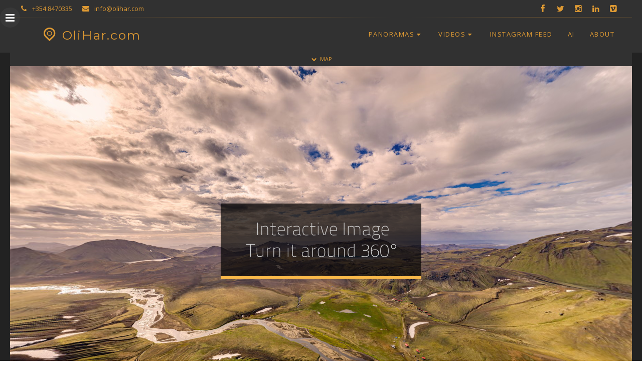

--- FILE ---
content_type: text/html; charset=UTF-8
request_url: https://olihar.com/panorama/landmannahellir/
body_size: 28569
content:
<!DOCTYPE html>
<html lang="en-US">
<head>
<meta charset="UTF-8">
<meta name="viewport" content="width=device-width, initial-scale=1">
<title>Landmannahellir - OliHar.com</title>
<link rel="profile" href="https://gmpg.org/xfn/11">
<link rel="pingback" href="https://olihar.com/xmlrpc.php">
<meta name='robots' content='index, follow, max-image-preview:large, max-snippet:-1, max-video-preview:-1'/>

	<!-- This site is optimized with the Yoast SEO plugin v26.7 - https://yoast.com/wordpress/plugins/seo/ -->
	<link rel="canonical" href="https://54.228.139.118/panorama/landmannahellir/"/>
	<meta property="og:locale" content="en_US"/>
	<meta property="og:type" content="article"/>
	<meta property="og:title" content="Landmannahellir - OliHar.com"/>
	<meta property="og:description" content="Landmannahellir a peaceful place in Friðland að fjallabaki to visit for long and short time. It is especially suitable for families, special groups and in fact for everyone who wants to enjoy the peaceful and mystic mountains. There are many interesting and magnificent places in the area, for example, mount Hekla, Krakatindur, Landmannalaugar, Valagjá, and [&hellip;]"/>
	<meta property="og:url" content="https://54.228.139.118/panorama/landmannahellir/"/>
	<meta property="og:site_name" content="OliHar.com"/>
	<meta property="article:publisher" content="https://www.facebook.com/olihar"/>
	<meta property="article:modified_time" content="2020-10-23T17:08:48+00:00"/>
	<meta property="og:image" content="https://54.228.139.118/wp-content/uploads/2020/10/2020_07_05_1138_sph_2K.jpg"/>
	<meta property="og:image:width" content="2048"/>
	<meta property="og:image:height" content="1024"/>
	<meta property="og:image:type" content="image/jpeg"/>
	<meta name="twitter:card" content="summary_large_image"/>
	<meta name="twitter:label1" content="Est. reading time"/>
	<meta name="twitter:data1" content="1 minute"/>
	<script type="application/ld+json" class="yoast-schema-graph">{"@context":"https://schema.org","@graph":[{"@type":"WebPage","@id":"https://54.228.139.118/panorama/landmannahellir/","url":"https://54.228.139.118/panorama/landmannahellir/","name":"Landmannahellir - OliHar.com","isPartOf":{"@id":"https://olihar.com/#website"},"primaryImageOfPage":{"@id":"https://54.228.139.118/panorama/landmannahellir/#primaryimage"},"image":{"@id":"https://54.228.139.118/panorama/landmannahellir/#primaryimage"},"thumbnailUrl":"https://olihar.com/wp-content/uploads/2020/10/2020_07_05_1138_sph_2K.jpg","datePublished":"2020-07-05T16:30:02+00:00","dateModified":"2020-10-23T17:08:48+00:00","breadcrumb":{"@id":"https://54.228.139.118/panorama/landmannahellir/#breadcrumb"},"inLanguage":"en-US","potentialAction":[{"@type":"ReadAction","target":["https://54.228.139.118/panorama/landmannahellir/"]}]},{"@type":"ImageObject","inLanguage":"en-US","@id":"https://54.228.139.118/panorama/landmannahellir/#primaryimage","url":"https://olihar.com/wp-content/uploads/2020/10/2020_07_05_1138_sph_2K.jpg","contentUrl":"https://olihar.com/wp-content/uploads/2020/10/2020_07_05_1138_sph_2K.jpg","width":2048,"height":1024},{"@type":"BreadcrumbList","@id":"https://54.228.139.118/panorama/landmannahellir/#breadcrumb","itemListElement":[{"@type":"ListItem","position":1,"name":"Home","item":"https://olihar.com/"},{"@type":"ListItem","position":2,"name":"Panoramas","item":"https://olihar.com/panorama/"},{"@type":"ListItem","position":3,"name":"Landmannahellir"}]},{"@type":"WebSite","@id":"https://olihar.com/#website","url":"https://olihar.com/","name":"OliHar.com","description":"","publisher":{"@id":"https://olihar.com/#/schema/person/9865105c88fcd9014f625ffb03addbbb"},"potentialAction":[{"@type":"SearchAction","target":{"@type":"EntryPoint","urlTemplate":"https://olihar.com/?s={search_term_string}"},"query-input":{"@type":"PropertyValueSpecification","valueRequired":true,"valueName":"search_term_string"}}],"inLanguage":"en-US"},{"@type":["Person","Organization"],"@id":"https://olihar.com/#/schema/person/9865105c88fcd9014f625ffb03addbbb","name":"Ólafur Haraldsson","image":{"@type":"ImageObject","inLanguage":"en-US","@id":"https://olihar.com/#/schema/person/image/","url":"https://olihar.com/wp-content/uploads/2019/10/144.png","contentUrl":"https://olihar.com/wp-content/uploads/2019/10/144.png","width":144,"height":144,"caption":"Ólafur Haraldsson"},"logo":{"@id":"https://olihar.com/#/schema/person/image/"},"sameAs":["http://wwww.olihar.com","https://www.facebook.com/olihar","https://www.instagram.com/olihar/","https://www.linkedin.com/in/olihar/"]}]}</script>
	<!-- / Yoast SEO plugin. -->


<link rel='dns-prefetch' href='//maps.googleapis.com'/>
<link rel="alternate" type="application/rss+xml" title="OliHar.com &raquo; Feed" href="https://olihar.com/feed/"/>
<link rel="alternate" type="application/rss+xml" title="OliHar.com &raquo; Comments Feed" href="https://olihar.com/comments/feed/"/>
<link rel="alternate" title="oEmbed (JSON)" type="application/json+oembed" href="https://olihar.com/wp-json/oembed/1.0/embed?url=https%3A%2F%2Folihar.com%2Fpanorama%2Flandmannahellir%2F"/>
<link rel="alternate" title="oEmbed (XML)" type="text/xml+oembed" href="https://olihar.com/wp-json/oembed/1.0/embed?url=https%3A%2F%2Folihar.com%2Fpanorama%2Flandmannahellir%2F&#038;format=xml"/>
<style id='wp-img-auto-sizes-contain-inline-css' type='text/css'>img:is([sizes=auto i],[sizes^="auto," i]){contain-intrinsic-size:3000px 1500px}</style>
<link rel='stylesheet' id='sbi_styles-css' href='https://olihar.com/wp-content/plugins/instagram-feed-pro/css/sbi-styles.min.css?ver=a263e1d676ef7bab0a7dd08d74e4d087.0' type='text/css' media='all'/>
<style id='wp-emoji-styles-inline-css' type='text/css'>img.wp-smiley,img.emoji{display:inline!important;border:none!important;box-shadow:none!important;height:1em!important;width:1em!important;margin:0 .07em!important;vertical-align:-.1em!important;background:none!important;padding:0!important}</style>
<link rel='stylesheet' id='wp-block-library-css' href='https://olihar.com/wp-includes/css/dist/block-library/style.min.css?ver=a263e1d676ef7bab0a7dd08d74e4d087' type='text/css' media='all'/>
<style id='global-styles-inline-css' type='text/css'>:root{--wp--preset--aspect-ratio--square:1;--wp--preset--aspect-ratio--4-3: 4/3;--wp--preset--aspect-ratio--3-4: 3/4;--wp--preset--aspect-ratio--3-2: 3/2;--wp--preset--aspect-ratio--2-3: 2/3;--wp--preset--aspect-ratio--16-9: 16/9;--wp--preset--aspect-ratio--9-16: 9/16;--wp--preset--color--black:#000;--wp--preset--color--cyan-bluish-gray:#abb8c3;--wp--preset--color--white:#fff;--wp--preset--color--pale-pink:#f78da7;--wp--preset--color--vivid-red:#cf2e2e;--wp--preset--color--luminous-vivid-orange:#ff6900;--wp--preset--color--luminous-vivid-amber:#fcb900;--wp--preset--color--light-green-cyan:#7bdcb5;--wp--preset--color--vivid-green-cyan:#00d084;--wp--preset--color--pale-cyan-blue:#8ed1fc;--wp--preset--color--vivid-cyan-blue:#0693e3;--wp--preset--color--vivid-purple:#9b51e0;--wp--preset--gradient--vivid-cyan-blue-to-vivid-purple:linear-gradient(135deg,#0693e3 0%,#9b51e0 100%);--wp--preset--gradient--light-green-cyan-to-vivid-green-cyan:linear-gradient(135deg,#7adcb4 0%,#00d082 100%);--wp--preset--gradient--luminous-vivid-amber-to-luminous-vivid-orange:linear-gradient(135deg,#fcb900 0%,#ff6900 100%);--wp--preset--gradient--luminous-vivid-orange-to-vivid-red:linear-gradient(135deg,#ff6900 0%,#cf2e2e 100%);--wp--preset--gradient--very-light-gray-to-cyan-bluish-gray:linear-gradient(135deg,#eee 0%,#a9b8c3 100%);--wp--preset--gradient--cool-to-warm-spectrum:linear-gradient(135deg,#4aeadc 0%,#9778d1 20%,#cf2aba 40%,#ee2c82 60%,#fb6962 80%,#fef84c 100%);--wp--preset--gradient--blush-light-purple:linear-gradient(135deg,#ffceec 0%,#9896f0 100%);--wp--preset--gradient--blush-bordeaux:linear-gradient(135deg,#fecda5 0%,#fe2d2d 50%,#6b003e 100%);--wp--preset--gradient--luminous-dusk:linear-gradient(135deg,#ffcb70 0%,#c751c0 50%,#4158d0 100%);--wp--preset--gradient--pale-ocean:linear-gradient(135deg,#fff5cb 0%,#b6e3d4 50%,#33a7b5 100%);--wp--preset--gradient--electric-grass:linear-gradient(135deg,#caf880 0%,#71ce7e 100%);--wp--preset--gradient--midnight:linear-gradient(135deg,#020381 0%,#2874fc 100%);--wp--preset--font-size--small:13px;--wp--preset--font-size--medium:20px;--wp--preset--font-size--large:36px;--wp--preset--font-size--x-large:42px;--wp--preset--spacing--20:.44rem;--wp--preset--spacing--30:.67rem;--wp--preset--spacing--40:1rem;--wp--preset--spacing--50:1.5rem;--wp--preset--spacing--60:2.25rem;--wp--preset--spacing--70:3.38rem;--wp--preset--spacing--80:5.06rem;--wp--preset--shadow--natural:6px 6px 9px rgba(0,0,0,.2);--wp--preset--shadow--deep:12px 12px 50px rgba(0,0,0,.4);--wp--preset--shadow--sharp:6px 6px 0 rgba(0,0,0,.2);--wp--preset--shadow--outlined:6px 6px 0 -3px #fff , 6px 6px #000;--wp--preset--shadow--crisp:6px 6px 0 #000}:where(.is-layout-flex){gap:.5em}:where(.is-layout-grid){gap:.5em}body .is-layout-flex{display:flex}.is-layout-flex{flex-wrap:wrap;align-items:center}.is-layout-flex > :is(*, div){margin:0}body .is-layout-grid{display:grid}.is-layout-grid > :is(*, div){margin:0}:where(.wp-block-columns.is-layout-flex){gap:2em}:where(.wp-block-columns.is-layout-grid){gap:2em}:where(.wp-block-post-template.is-layout-flex){gap:1.25em}:where(.wp-block-post-template.is-layout-grid){gap:1.25em}.has-black-color{color:var(--wp--preset--color--black)!important}.has-cyan-bluish-gray-color{color:var(--wp--preset--color--cyan-bluish-gray)!important}.has-white-color{color:var(--wp--preset--color--white)!important}.has-pale-pink-color{color:var(--wp--preset--color--pale-pink)!important}.has-vivid-red-color{color:var(--wp--preset--color--vivid-red)!important}.has-luminous-vivid-orange-color{color:var(--wp--preset--color--luminous-vivid-orange)!important}.has-luminous-vivid-amber-color{color:var(--wp--preset--color--luminous-vivid-amber)!important}.has-light-green-cyan-color{color:var(--wp--preset--color--light-green-cyan)!important}.has-vivid-green-cyan-color{color:var(--wp--preset--color--vivid-green-cyan)!important}.has-pale-cyan-blue-color{color:var(--wp--preset--color--pale-cyan-blue)!important}.has-vivid-cyan-blue-color{color:var(--wp--preset--color--vivid-cyan-blue)!important}.has-vivid-purple-color{color:var(--wp--preset--color--vivid-purple)!important}.has-black-background-color{background-color:var(--wp--preset--color--black)!important}.has-cyan-bluish-gray-background-color{background-color:var(--wp--preset--color--cyan-bluish-gray)!important}.has-white-background-color{background-color:var(--wp--preset--color--white)!important}.has-pale-pink-background-color{background-color:var(--wp--preset--color--pale-pink)!important}.has-vivid-red-background-color{background-color:var(--wp--preset--color--vivid-red)!important}.has-luminous-vivid-orange-background-color{background-color:var(--wp--preset--color--luminous-vivid-orange)!important}.has-luminous-vivid-amber-background-color{background-color:var(--wp--preset--color--luminous-vivid-amber)!important}.has-light-green-cyan-background-color{background-color:var(--wp--preset--color--light-green-cyan)!important}.has-vivid-green-cyan-background-color{background-color:var(--wp--preset--color--vivid-green-cyan)!important}.has-pale-cyan-blue-background-color{background-color:var(--wp--preset--color--pale-cyan-blue)!important}.has-vivid-cyan-blue-background-color{background-color:var(--wp--preset--color--vivid-cyan-blue)!important}.has-vivid-purple-background-color{background-color:var(--wp--preset--color--vivid-purple)!important}.has-black-border-color{border-color:var(--wp--preset--color--black)!important}.has-cyan-bluish-gray-border-color{border-color:var(--wp--preset--color--cyan-bluish-gray)!important}.has-white-border-color{border-color:var(--wp--preset--color--white)!important}.has-pale-pink-border-color{border-color:var(--wp--preset--color--pale-pink)!important}.has-vivid-red-border-color{border-color:var(--wp--preset--color--vivid-red)!important}.has-luminous-vivid-orange-border-color{border-color:var(--wp--preset--color--luminous-vivid-orange)!important}.has-luminous-vivid-amber-border-color{border-color:var(--wp--preset--color--luminous-vivid-amber)!important}.has-light-green-cyan-border-color{border-color:var(--wp--preset--color--light-green-cyan)!important}.has-vivid-green-cyan-border-color{border-color:var(--wp--preset--color--vivid-green-cyan)!important}.has-pale-cyan-blue-border-color{border-color:var(--wp--preset--color--pale-cyan-blue)!important}.has-vivid-cyan-blue-border-color{border-color:var(--wp--preset--color--vivid-cyan-blue)!important}.has-vivid-purple-border-color{border-color:var(--wp--preset--color--vivid-purple)!important}.has-vivid-cyan-blue-to-vivid-purple-gradient-background{background:var(--wp--preset--gradient--vivid-cyan-blue-to-vivid-purple)!important}.has-light-green-cyan-to-vivid-green-cyan-gradient-background{background:var(--wp--preset--gradient--light-green-cyan-to-vivid-green-cyan)!important}.has-luminous-vivid-amber-to-luminous-vivid-orange-gradient-background{background:var(--wp--preset--gradient--luminous-vivid-amber-to-luminous-vivid-orange)!important}.has-luminous-vivid-orange-to-vivid-red-gradient-background{background:var(--wp--preset--gradient--luminous-vivid-orange-to-vivid-red)!important}.has-very-light-gray-to-cyan-bluish-gray-gradient-background{background:var(--wp--preset--gradient--very-light-gray-to-cyan-bluish-gray)!important}.has-cool-to-warm-spectrum-gradient-background{background:var(--wp--preset--gradient--cool-to-warm-spectrum)!important}.has-blush-light-purple-gradient-background{background:var(--wp--preset--gradient--blush-light-purple)!important}.has-blush-bordeaux-gradient-background{background:var(--wp--preset--gradient--blush-bordeaux)!important}.has-luminous-dusk-gradient-background{background:var(--wp--preset--gradient--luminous-dusk)!important}.has-pale-ocean-gradient-background{background:var(--wp--preset--gradient--pale-ocean)!important}.has-electric-grass-gradient-background{background:var(--wp--preset--gradient--electric-grass)!important}.has-midnight-gradient-background{background:var(--wp--preset--gradient--midnight)!important}.has-small-font-size{font-size:var(--wp--preset--font-size--small)!important}.has-medium-font-size{font-size:var(--wp--preset--font-size--medium)!important}.has-large-font-size{font-size:var(--wp--preset--font-size--large)!important}.has-x-large-font-size{font-size:var(--wp--preset--font-size--x-large)!important}</style>

<style id='classic-theme-styles-inline-css' type='text/css'>.wp-block-button__link{color:#fff;background-color:#32373c;border-radius:9999px;box-shadow:none;text-decoration:none;padding:calc(.667em + 2px) calc(1.333em + 2px);font-size:1.125em}.wp-block-file__button{background:#32373c;color:#fff;text-decoration:none}</style>
<link rel='stylesheet' id='aplotis-reset-css' href='https://olihar.com/wp-content/themes/geopress360-v3.5/css/reset.css?ver=a263e1d676ef7bab0a7dd08d74e4d087' type='text/css' media='all'/>
<link rel='stylesheet' id='aplotis-geogrid-css' href='https://olihar.com/wp-content/themes/geopress360-v3.5/css/geogrid.css?ver=a263e1d676ef7bab0a7dd08d74e4d087' type='text/css' media='all'/>
<link rel='stylesheet' id='aplotis-base-css' href='https://olihar.com/wp-content/themes/geopress360-v3.5/css/base.css?ver=a263e1d676ef7bab0a7dd08d74e4d087' type='text/css' media='all'/>
<link rel='stylesheet' id='aplotis-layout-css' href='https://olihar.com/wp-content/themes/geopress360-v3.5/css/layout.css?ver=a263e1d676ef7bab0a7dd08d74e4d087' type='text/css' media='all'/>
<link rel='stylesheet' id='aplotis-fonts-css' href='https://olihar.com/wp-content/themes/geopress360-v3.5/css/fonts.css.php?ver=a263e1d676ef7bab0a7dd08d74e4d087' type='text/css' media='all'/>
<link rel='stylesheet' id='aplotis-iconfont-css' href='https://olihar.com/wp-content/themes/geopress360-v3.5/css/orrama.css?ver=a263e1d676ef7bab0a7dd08d74e4d087' type='text/css' media='all'/>
<link rel='stylesheet' id='aplotis-jscrollpane-css' href='https://olihar.com/wp-content/themes/geopress360-v3.5/css/jquery.jscrollpane.css?ver=a263e1d676ef7bab0a7dd08d74e4d087' type='text/css' media='all'/>
<link rel='stylesheet' id='aplotis-bxslider-css' href='https://olihar.com/wp-content/themes/geopress360-v3.5/css/jquery.bxslider.css?ver=a263e1d676ef7bab0a7dd08d74e4d087' type='text/css' media='all'/>
<link rel='stylesheet' id='aplotis-clayout-css' href='https://olihar.com/wp-content/themes/geopress360-v3.5/css/layouts/no-sidebar.css?ver=a263e1d676ef7bab0a7dd08d74e4d087' type='text/css' media='all'/>
<link rel='stylesheet' id='aplotis-mstyle-base-css' href='https://olihar.com/wp-content/themes/geopress360-v3.5/css/mstyles/mstyle-base.css?ver=a263e1d676ef7bab0a7dd08d74e4d087' type='text/css' media='all'/>
<link rel='stylesheet' id='aplotis-mstyle-opts-css' href='https://olihar.com/wp-content/themes/geopress360-v3.5/css/mstyles/mstyle-options.css.php?ver=a263e1d676ef7bab0a7dd08d74e4d087' type='text/css' media='all'/>
<link rel='stylesheet' id='aplotis-magnific-css' href='https://olihar.com/wp-content/themes/geopress360-v3.5/css/magnific-popup.css?ver=a263e1d676ef7bab0a7dd08d74e4d087' type='text/css' media='all'/>
<link rel='stylesheet' id='aplotis-infobox-css' href='https://olihar.com/wp-content/themes/geopress360-v3.5/css/infobox.css.php?ver=a263e1d676ef7bab0a7dd08d74e4d087' type='text/css' media='all'/>
<link rel='stylesheet' id='aplotis-custom-css' href='https://olihar.com/wp-content/themes/geopress360-v3.5/css/custom.css?ver=a263e1d676ef7bab0a7dd08d74e4d087' type='text/css' media='all'/>
<script type="text/javascript" src="https://olihar.com/wp-includes/js/jquery/jquery.min.js?ver=3.7.1" id="jquery-core-js"></script>
<script type="text/javascript" src="https://olihar.com/wp-includes/js/jquery/jquery-migrate.min.js?ver=3.4.1" id="jquery-migrate-js"></script>
<script type="text/javascript" src="https://olihar.com/wp-content/themes/geopress360-v3.5/js/masonry.pkgd.min.js?ver=a263e1d676ef7bab0a7dd08d74e4d087" id="aplotis-masonry-js"></script>
<script type="text/javascript" src="https://olihar.com/wp-content/themes/geopress360-v3.5/js/jquery.bxslider.js?ver=a263e1d676ef7bab0a7dd08d74e4d087" id="aplotis-bxslider-js"></script>
<script type="text/javascript" src="https://olihar.com/wp-content/themes/geopress360-v3.5/js/jquery.fitvids.js?ver=a263e1d676ef7bab0a7dd08d74e4d087" id="aplotis-fitvids-js"></script>
<script type="text/javascript" src="https://olihar.com/wp-content/themes/geopress360-v3.5/js/jquery.jscrollpane.min.js?ver=a263e1d676ef7bab0a7dd08d74e4d087" id="aplotis-jscroll-js"></script>
<script type="text/javascript" src="https://olihar.com/wp-content/themes/geopress360-v3.5/js/magnific.js?ver=a263e1d676ef7bab0a7dd08d74e4d087" id="aplotis-magnific-js"></script>
<script type="text/javascript" src="//maps.googleapis.com/maps/api/js?key=AIzaSyBEVRc4vuWH_9c7hDKnA8CHyGM1IuXXhgg&amp;ver=6.9" id="aplotis-maps-js"></script>
<script type="text/javascript" src="https://olihar.com/wp-content/themes/geopress360-v3.5/js/markerclusterer.js?ver=a263e1d676ef7bab0a7dd08d74e4d087" id="aplotis-clusterer-js"></script>
<script type="text/javascript" src="https://olihar.com/wp-content/themes/geopress360-v3.5/js/infobox_packed.js?ver=a263e1d676ef7bab0a7dd08d74e4d087" id="aplotis-infobox-js"></script>
<script type="text/javascript" src="https://olihar.com/wp-content/themes/geopress360-v3.5/js/geopress.js?ver=a263e1d676ef7bab0a7dd08d74e4d087" id="aplotis-geopress-js"></script>
<link rel="https://api.w.org/" href="https://olihar.com/wp-json/"/><link rel="icon" href="https://olihar.com/wp-content/uploads/2019/10/144.png" sizes="32x32"/>
<link rel="icon" href="https://olihar.com/wp-content/uploads/2019/10/144.png" sizes="192x192"/>
<link rel="apple-touch-icon" href="https://olihar.com/wp-content/uploads/2019/10/144.png"/>
<meta name="msapplication-TileImage" content="https://olihar.com/wp-content/uploads/2019/10/144.png"/>
		<style type="text/css" id="wp-custom-css">#bitnami-banner{display:none}</style>
		<style>#map-canvas{margin-top:-2000px}#prloadr{position:fixed;top:-9999px;left:-9999px;background:url(https://olihar.com/wp-content/themes/geopress360-v3.5/img/159.gif) 0 0 no-repeat;opacity:0;z-index:-99999}</style>

<style>#pmenu-toggle{top:15px}</style>


</head>
<body data-rsssl=1 class="wp-singular panorama-template-default single single-panorama postid-933 wp-theme-geopress360-v35">
<div id="full-overlay">
	<div class="mspreloader">
		<div class="mspreloader-ani"></div>
		GEOPRESS|360
	</div>
</div>
<div id="sbx" class="search-box-closed">
	<div id="sbx-inner" style="width: 100%; height: 100%; display:none">
		<div style="width:100%; height: 50px; text-align: right;" class="ovh">
			<span id="sbxclose" style="font-size: 30px !important; margin-right: 20px; line-height: 50px; cursor: pointer; color: #fff;" class="icon-cancel"></span>
		</div>

		<div style="width:100%; height: 50px; text-align: center; margin-top: 30px;" class="ovh">
			<form role="search" method="get" class="search-form" action="https://olihar.com/">
				<label>
					<input type="search" class="search-field" placeholder="Search &hellip;" value="" name="s" title="Search for:" style="background: rgba(255,255,255,1); max-width: 90%; width: 350px; color: #000;"/>
				</label>
				<input type="submit" class="search-submit" value="Search" style="display: none;"/>
			</form>
		</div>
	</div>
</div>
<div id="lbox" class="lbox-closed"><iframe id="panoframe" data-src="" allowfullscreen="true" mozallowfullscreen="true" webkitallowfullscreen="true" class="panoiframe"></iframe><div id="lboxclose" class="lboxclose-hidden"></div></div>
<a id="top"></a>
<div id="scrollToTop" class="scrollToTop accent-bg accent-color"></div>

<div id="sb-left" class="sb-left">
	<div id="pmenu-toggle" class="pmenu-toggle tac ovh gpfloatl">
		<span class="icon-menu tac ovh"></span>
	</div>
	<div id="sb-left-inner" class="slidebar-inner">
		<div id="close-sb-left" class="close-sb">
			CLOSE			<span class="icon-cancel"></span>
		</div>
				<nav id="portable-devices-navigation" class="portable-devices-navigation" role="navigation">
			<div class="menu-header"><ul id="menu-main" class="menu"><li id="menu-item-54" class="menu-item menu-item-type-taxonomy menu-item-object-category current-panorama-ancestor current-menu-parent current-panorama-parent menu-item-has-children menu-item-54"><a href="https://olihar.com/category/panoramas/">Panoramas</a>
<ul class="sub-menu">
	<li id="menu-item-190" class="menu-item menu-item-type-taxonomy menu-item-object-category menu-item-has-children menu-item-190"><a href="https://olihar.com/category/panoramas/australia/">Australia</a>
	<ul class="sub-menu">
		<li id="menu-item-782" class="menu-item menu-item-type-taxonomy menu-item-object-category menu-item-782"><a href="https://olihar.com/category/panoramas/australia/new-south-wales/">New South Wales</a></li>
		<li id="menu-item-191" class="menu-item menu-item-type-taxonomy menu-item-object-category menu-item-191"><a href="https://olihar.com/category/panoramas/australia/northern-territory/">Northern Territory</a></li>
		<li id="menu-item-784" class="menu-item menu-item-type-taxonomy menu-item-object-category menu-item-784"><a href="https://olihar.com/category/panoramas/australia/victoria/">Victoria</a></li>
	</ul>
</li>
	<li id="menu-item-387" class="menu-item menu-item-type-taxonomy menu-item-object-category menu-item-has-children menu-item-387"><a href="https://olihar.com/category/panoramas/faroe-islands/">Faroe Islands</a>
	<ul class="sub-menu">
		<li id="menu-item-388" class="menu-item menu-item-type-taxonomy menu-item-object-category menu-item-388"><a href="https://olihar.com/category/panoramas/faroe-islands/bordoy/">Borðoy</a></li>
		<li id="menu-item-389" class="menu-item menu-item-type-taxonomy menu-item-object-category menu-item-389"><a href="https://olihar.com/category/panoramas/faroe-islands/eysturoy/">Eysturoy</a></li>
		<li id="menu-item-390" class="menu-item menu-item-type-taxonomy menu-item-object-category menu-item-390"><a href="https://olihar.com/category/panoramas/faroe-islands/kunoy/">Kunoy</a></li>
		<li id="menu-item-391" class="menu-item menu-item-type-taxonomy menu-item-object-category menu-item-391"><a href="https://olihar.com/category/panoramas/faroe-islands/streymoy/">Streymoy</a></li>
		<li id="menu-item-392" class="menu-item menu-item-type-taxonomy menu-item-object-category menu-item-392"><a href="https://olihar.com/category/panoramas/faroe-islands/vagar/">Vágar</a></li>
		<li id="menu-item-393" class="menu-item menu-item-type-taxonomy menu-item-object-category menu-item-393"><a href="https://olihar.com/category/panoramas/faroe-islands/vidoy/">Viðoy</a></li>
	</ul>
</li>
	<li id="menu-item-108" class="menu-item menu-item-type-taxonomy menu-item-object-category current-panorama-ancestor current-menu-parent current-panorama-parent menu-item-has-children menu-item-108"><a href="https://olihar.com/category/panoramas/iceland/">Iceland</a>
	<ul class="sub-menu">
		<li id="menu-item-109" class="menu-item menu-item-type-taxonomy menu-item-object-category menu-item-109"><a href="https://olihar.com/category/panoramas/iceland/capital-area/">Capital Area</a></li>
		<li id="menu-item-148" class="menu-item menu-item-type-taxonomy menu-item-object-category menu-item-148"><a href="https://olihar.com/category/panoramas/iceland/south-west/">South West</a></li>
		<li id="menu-item-149" class="menu-item menu-item-type-taxonomy menu-item-object-category menu-item-149"><a href="https://olihar.com/category/panoramas/iceland/west/">West</a></li>
		<li id="menu-item-146" class="menu-item menu-item-type-taxonomy menu-item-object-category menu-item-146"><a href="https://olihar.com/category/panoramas/iceland/north-west/">North West</a></li>
		<li id="menu-item-144" class="menu-item menu-item-type-taxonomy menu-item-object-category menu-item-144"><a href="https://olihar.com/category/panoramas/iceland/north/">North</a></li>
		<li id="menu-item-145" class="menu-item menu-item-type-taxonomy menu-item-object-category menu-item-145"><a href="https://olihar.com/category/panoramas/iceland/north-east/">North East</a></li>
		<li id="menu-item-143" class="menu-item menu-item-type-taxonomy menu-item-object-category menu-item-143"><a href="https://olihar.com/category/panoramas/iceland/east/">East</a></li>
		<li id="menu-item-147" class="menu-item menu-item-type-taxonomy menu-item-object-category menu-item-147"><a href="https://olihar.com/category/panoramas/iceland/south-east/">South East</a></li>
		<li id="menu-item-119" class="menu-item menu-item-type-taxonomy menu-item-object-category menu-item-119"><a href="https://olihar.com/category/panoramas/iceland/south/">South</a></li>
		<li id="menu-item-127" class="menu-item menu-item-type-taxonomy menu-item-object-category current-panorama-ancestor current-menu-parent current-panorama-parent menu-item-127"><a href="https://olihar.com/category/panoramas/iceland/highlands/">Highlands</a></li>
	</ul>
</li>
	<li id="menu-item-73" class="menu-item menu-item-type-taxonomy menu-item-object-category menu-item-has-children menu-item-73"><a href="https://olihar.com/category/panoramas/greenland/">Greenland</a>
	<ul class="sub-menu">
		<li id="menu-item-177" class="menu-item menu-item-type-taxonomy menu-item-object-category menu-item-177"><a href="https://olihar.com/category/panoramas/greenland/east-greenland/">East</a></li>
		<li id="menu-item-74" class="menu-item menu-item-type-taxonomy menu-item-object-category menu-item-74"><a href="https://olihar.com/category/panoramas/greenland/scoresby-sund/">Scoresby Sund</a></li>
	</ul>
</li>
	<li id="menu-item-185" class="menu-item menu-item-type-taxonomy menu-item-object-category menu-item-has-children menu-item-185"><a href="https://olihar.com/category/panoramas/united-arab-emirates/">United Arab Emirates</a>
	<ul class="sub-menu">
		<li id="menu-item-186" class="menu-item menu-item-type-taxonomy menu-item-object-category menu-item-186"><a href="https://olihar.com/category/panoramas/united-arab-emirates/dubai/">Dubai</a></li>
	</ul>
</li>
	<li id="menu-item-622" class="menu-item menu-item-type-taxonomy menu-item-object-category menu-item-has-children menu-item-622"><a href="https://olihar.com/category/panoramas/spain/">Spain</a>
	<ul class="sub-menu">
		<li id="menu-item-623" class="menu-item menu-item-type-taxonomy menu-item-object-category menu-item-623"><a href="https://olihar.com/category/panoramas/spain/tenerife/">Tenerife</a></li>
	</ul>
</li>
	<li id="menu-item-891" class="menu-item menu-item-type-taxonomy menu-item-object-category menu-item-891"><a href="https://olihar.com/category/panoramas/switzerland/">Switzerland</a></li>
	<li id="menu-item-219" class="menu-item menu-item-type-taxonomy menu-item-object-category menu-item-has-children menu-item-219"><a href="https://olihar.com/category/panoramas/united-states/">United States</a>
	<ul class="sub-menu">
		<li id="menu-item-600" class="menu-item menu-item-type-taxonomy menu-item-object-category menu-item-600"><a href="https://olihar.com/category/panoramas/united-states/arizona/">Arizona</a></li>
		<li id="menu-item-607" class="menu-item menu-item-type-taxonomy menu-item-object-category menu-item-607"><a href="https://olihar.com/category/panoramas/united-states/california/">California</a></li>
		<li id="menu-item-663" class="menu-item menu-item-type-taxonomy menu-item-object-category menu-item-663"><a href="https://olihar.com/category/panoramas/united-states/nevada/">Nevada</a></li>
		<li id="menu-item-220" class="menu-item menu-item-type-taxonomy menu-item-object-category menu-item-220"><a href="https://olihar.com/category/panoramas/united-states/utah/">Utah</a></li>
	</ul>
</li>
	<li id="menu-item-614" class="menu-item menu-item-type-taxonomy menu-item-object-category menu-item-614"><a href="https://olihar.com/category/panoramas/mars/">Mars</a></li>
</ul>
</li>
<li id="menu-item-305" class="menu-item menu-item-type-custom menu-item-object-custom menu-item-home menu-item-has-children menu-item-305"><a href="https://olihar.com">Videos</a>
<ul class="sub-menu">
	<li id="menu-item-307" class="menu-item menu-item-type-post_type menu-item-object-page menu-item-307"><a href="https://olihar.com/east-greenland/">East Greenland</a></li>
	<li id="menu-item-319" class="menu-item menu-item-type-post_type menu-item-object-page menu-item-319"><a href="https://olihar.com/faroe-islands/">Faroe Islands</a></li>
	<li id="menu-item-327" class="menu-item menu-item-type-post_type menu-item-object-page menu-item-327"><a href="https://olihar.com/holuhraun-eruption/">Holuhraun Eruption</a></li>
	<li id="menu-item-304" class="menu-item menu-item-type-post_type menu-item-object-page menu-item-304"><a href="https://olihar.com/passing-through/">Passing Through</a></li>
	<li id="menu-item-313" class="menu-item menu-item-type-post_type menu-item-object-page menu-item-313"><a href="https://olihar.com/scoresby-sound-greenland/">Scoresby Sound</a></li>
</ul>
</li>
<li id="menu-item-106" class="menu-item menu-item-type-post_type menu-item-object-page menu-item-106"><a href="https://olihar.com/insagram-feed/">Instagram Feed</a></li>
<li id="menu-item-1266" class="menu-item menu-item-type-post_type menu-item-object-page menu-item-1266"><a href="https://olihar.com/ai/">AI</a></li>
<li id="menu-item-44" class="menu-item menu-item-type-post_type menu-item-object-page menu-item-44"><a href="https://olihar.com/about-me/">About</a></li>
</ul></div>		</nav>
	</div>
</div>

<div id="wrap" class="gp-wrap gpovh">
	<div id="wrap-inner" class="gpcenter gpovh">
		<a class="skip-link screen-reader-text" href="#content">Skip to content</a>
		<header id="masthead" class="masthead gp-wrap site-header" role="banner">
							<div id="uber-header" class="gp-wrap uber-header gpovh">
					<div class="uber-header-inner gp-container gpcenter gpovh">
						<div id="uberh-left" class="uberh-left">
							<div class="uber-contact"><span class="icon-phone"></span></div><div class="uber-contact">+354 8470335</div><div class="uber-contact"><span class="icon-mail-alt"></span></div><div class="uber-contact">info@olihar.com</div>						</div>
						<div id="uberh-right" class="uberh-right">
							<div class="social-button sb-facebook"><a href="https://www.facebook.com/olihar"><span class="icon-facebook"></span></a></div><div class="social-button sb-twitter"><a href="https://twitter.com/olihar"><span class="icon-twitter"></span></a></div><div class="social-button sb-instagram"><a href="https://www.instagram.com/olihar/"><span class="icon-instagramm"></span></a></div><div class="social-button sb-linkedin"><a href="https://www.linkedin.com/in/olihar/"><span class="icon-linkedin"></span></a></div><div class="social-button sb-vimeo"><a href="https://vimeo.com/olihar"><span class="icon-vimeo-squared"></span></a></div>						</div>
					</div>
				</div>
										<div id="masthead-inner" class="masthead-inner gp-container gpcenter">
					<div id="site-branding" class="site-branding">
													<h1 class="site-title">
								<a href="https://olihar.com/" rel="home">
									<span class="icon-location-outline"></span>OliHar.com								</a>
							</h1>
											</div>
										
					<div id="nav-container" class="nav-container">
						
						<nav id="site-navigation" class="main-navigation gp-main-nav" role="navigation">
							<div class="menu-main-container"><ul id="menu-main-1" class="menu"><li class="menu-item menu-item-type-taxonomy menu-item-object-category current-panorama-ancestor current-menu-parent current-panorama-parent menu-item-has-children menu-item-54"><a href="https://olihar.com/category/panoramas/">Panoramas</a>
<ul class="sub-menu">
	<li class="menu-item menu-item-type-taxonomy menu-item-object-category menu-item-has-children menu-item-190"><a href="https://olihar.com/category/panoramas/australia/">Australia</a>
	<ul class="sub-menu">
		<li class="menu-item menu-item-type-taxonomy menu-item-object-category menu-item-782"><a href="https://olihar.com/category/panoramas/australia/new-south-wales/">New South Wales</a></li>
		<li class="menu-item menu-item-type-taxonomy menu-item-object-category menu-item-191"><a href="https://olihar.com/category/panoramas/australia/northern-territory/">Northern Territory</a></li>
		<li class="menu-item menu-item-type-taxonomy menu-item-object-category menu-item-784"><a href="https://olihar.com/category/panoramas/australia/victoria/">Victoria</a></li>
	</ul>
</li>
	<li class="menu-item menu-item-type-taxonomy menu-item-object-category menu-item-has-children menu-item-387"><a href="https://olihar.com/category/panoramas/faroe-islands/">Faroe Islands</a>
	<ul class="sub-menu">
		<li class="menu-item menu-item-type-taxonomy menu-item-object-category menu-item-388"><a href="https://olihar.com/category/panoramas/faroe-islands/bordoy/">Borðoy</a></li>
		<li class="menu-item menu-item-type-taxonomy menu-item-object-category menu-item-389"><a href="https://olihar.com/category/panoramas/faroe-islands/eysturoy/">Eysturoy</a></li>
		<li class="menu-item menu-item-type-taxonomy menu-item-object-category menu-item-390"><a href="https://olihar.com/category/panoramas/faroe-islands/kunoy/">Kunoy</a></li>
		<li class="menu-item menu-item-type-taxonomy menu-item-object-category menu-item-391"><a href="https://olihar.com/category/panoramas/faroe-islands/streymoy/">Streymoy</a></li>
		<li class="menu-item menu-item-type-taxonomy menu-item-object-category menu-item-392"><a href="https://olihar.com/category/panoramas/faroe-islands/vagar/">Vágar</a></li>
		<li class="menu-item menu-item-type-taxonomy menu-item-object-category menu-item-393"><a href="https://olihar.com/category/panoramas/faroe-islands/vidoy/">Viðoy</a></li>
	</ul>
</li>
	<li class="menu-item menu-item-type-taxonomy menu-item-object-category current-panorama-ancestor current-menu-parent current-panorama-parent menu-item-has-children menu-item-108"><a href="https://olihar.com/category/panoramas/iceland/">Iceland</a>
	<ul class="sub-menu">
		<li class="menu-item menu-item-type-taxonomy menu-item-object-category menu-item-109"><a href="https://olihar.com/category/panoramas/iceland/capital-area/">Capital Area</a></li>
		<li class="menu-item menu-item-type-taxonomy menu-item-object-category menu-item-148"><a href="https://olihar.com/category/panoramas/iceland/south-west/">South West</a></li>
		<li class="menu-item menu-item-type-taxonomy menu-item-object-category menu-item-149"><a href="https://olihar.com/category/panoramas/iceland/west/">West</a></li>
		<li class="menu-item menu-item-type-taxonomy menu-item-object-category menu-item-146"><a href="https://olihar.com/category/panoramas/iceland/north-west/">North West</a></li>
		<li class="menu-item menu-item-type-taxonomy menu-item-object-category menu-item-144"><a href="https://olihar.com/category/panoramas/iceland/north/">North</a></li>
		<li class="menu-item menu-item-type-taxonomy menu-item-object-category menu-item-145"><a href="https://olihar.com/category/panoramas/iceland/north-east/">North East</a></li>
		<li class="menu-item menu-item-type-taxonomy menu-item-object-category menu-item-143"><a href="https://olihar.com/category/panoramas/iceland/east/">East</a></li>
		<li class="menu-item menu-item-type-taxonomy menu-item-object-category menu-item-147"><a href="https://olihar.com/category/panoramas/iceland/south-east/">South East</a></li>
		<li class="menu-item menu-item-type-taxonomy menu-item-object-category menu-item-119"><a href="https://olihar.com/category/panoramas/iceland/south/">South</a></li>
		<li class="menu-item menu-item-type-taxonomy menu-item-object-category current-panorama-ancestor current-menu-parent current-panorama-parent menu-item-127"><a href="https://olihar.com/category/panoramas/iceland/highlands/">Highlands</a></li>
	</ul>
</li>
	<li class="menu-item menu-item-type-taxonomy menu-item-object-category menu-item-has-children menu-item-73"><a href="https://olihar.com/category/panoramas/greenland/">Greenland</a>
	<ul class="sub-menu">
		<li class="menu-item menu-item-type-taxonomy menu-item-object-category menu-item-177"><a href="https://olihar.com/category/panoramas/greenland/east-greenland/">East</a></li>
		<li class="menu-item menu-item-type-taxonomy menu-item-object-category menu-item-74"><a href="https://olihar.com/category/panoramas/greenland/scoresby-sund/">Scoresby Sund</a></li>
	</ul>
</li>
	<li class="menu-item menu-item-type-taxonomy menu-item-object-category menu-item-has-children menu-item-185"><a href="https://olihar.com/category/panoramas/united-arab-emirates/">United Arab Emirates</a>
	<ul class="sub-menu">
		<li class="menu-item menu-item-type-taxonomy menu-item-object-category menu-item-186"><a href="https://olihar.com/category/panoramas/united-arab-emirates/dubai/">Dubai</a></li>
	</ul>
</li>
	<li class="menu-item menu-item-type-taxonomy menu-item-object-category menu-item-has-children menu-item-622"><a href="https://olihar.com/category/panoramas/spain/">Spain</a>
	<ul class="sub-menu">
		<li class="menu-item menu-item-type-taxonomy menu-item-object-category menu-item-623"><a href="https://olihar.com/category/panoramas/spain/tenerife/">Tenerife</a></li>
	</ul>
</li>
	<li class="menu-item menu-item-type-taxonomy menu-item-object-category menu-item-891"><a href="https://olihar.com/category/panoramas/switzerland/">Switzerland</a></li>
	<li class="menu-item menu-item-type-taxonomy menu-item-object-category menu-item-has-children menu-item-219"><a href="https://olihar.com/category/panoramas/united-states/">United States</a>
	<ul class="sub-menu">
		<li class="menu-item menu-item-type-taxonomy menu-item-object-category menu-item-600"><a href="https://olihar.com/category/panoramas/united-states/arizona/">Arizona</a></li>
		<li class="menu-item menu-item-type-taxonomy menu-item-object-category menu-item-607"><a href="https://olihar.com/category/panoramas/united-states/california/">California</a></li>
		<li class="menu-item menu-item-type-taxonomy menu-item-object-category menu-item-663"><a href="https://olihar.com/category/panoramas/united-states/nevada/">Nevada</a></li>
		<li class="menu-item menu-item-type-taxonomy menu-item-object-category menu-item-220"><a href="https://olihar.com/category/panoramas/united-states/utah/">Utah</a></li>
	</ul>
</li>
	<li class="menu-item menu-item-type-taxonomy menu-item-object-category menu-item-614"><a href="https://olihar.com/category/panoramas/mars/">Mars</a></li>
</ul>
</li>
<li class="menu-item menu-item-type-custom menu-item-object-custom menu-item-home menu-item-has-children menu-item-305"><a href="https://olihar.com">Videos</a>
<ul class="sub-menu">
	<li class="menu-item menu-item-type-post_type menu-item-object-page menu-item-307"><a href="https://olihar.com/east-greenland/">East Greenland</a></li>
	<li class="menu-item menu-item-type-post_type menu-item-object-page menu-item-319"><a href="https://olihar.com/faroe-islands/">Faroe Islands</a></li>
	<li class="menu-item menu-item-type-post_type menu-item-object-page menu-item-327"><a href="https://olihar.com/holuhraun-eruption/">Holuhraun Eruption</a></li>
	<li class="menu-item menu-item-type-post_type menu-item-object-page menu-item-304"><a href="https://olihar.com/passing-through/">Passing Through</a></li>
	<li class="menu-item menu-item-type-post_type menu-item-object-page menu-item-313"><a href="https://olihar.com/scoresby-sound-greenland/">Scoresby Sound</a></li>
</ul>
</li>
<li class="menu-item menu-item-type-post_type menu-item-object-page menu-item-106"><a href="https://olihar.com/insagram-feed/">Instagram Feed</a></li>
<li class="menu-item menu-item-type-post_type menu-item-object-page menu-item-1266"><a href="https://olihar.com/ai/">AI</a></li>
<li class="menu-item menu-item-type-post_type menu-item-object-page menu-item-44"><a href="https://olihar.com/about-me/">About</a></li>
</ul></div>						</nav><!-- #site-navigation -->
					</div>
				</div>
					</header><!-- #masthead -->
				<div id="map-tab-container" class="map-tab-conrainer gp-container gpcenter">
			<div id="map-tab" class="map-tab gpovh">
				<span id="map-tab-icon" class="icon-cancel"></span>MAP			</div>
		</div>
		<div id="map-wrapper" class="gp-wrap gpovh">
			<div id="map-canvas">
			</div>
			<div id="map-controls">
				<div id="half-map" class="half-map map-control"><span class="icon-resize-full"></span><div class="mctext">HALF</div></div>
				<div class="mapc-sep"></div>
				<div id="full-map" class="full-map map-control"><span class="icon-resize-full-alt"></span><div class="mctext">FULL</div></div>
				<div class="mapc-sep"></div>
				<div id="close-map" class="close-map map-control mc-inactive"><span class="icon-cancel"></span><div class="mctext">CLOSE</div></div>
				<div class="mapc-sep"></div>
				<div id="view-all" class="view-all map-control mc-inactive"><span class="icon-location-3"></span><div class="mctext">ALL</div></div>
			</div>
		</div>
				<div id="content" class="gp-wrap gpcenter gpovh">
<div id="content-inner" class="site-content gp-container gpcenter gpovh">
	<div id="primary" class="content-area gp-col-70 gpovh">
		<main id="main" class="site-main" role="main">
					 
<article id="post-933" class="post-933 panorama type-panorama status-publish has-post-thumbnail hentry category-highlands category-iceland category-panoramas">
	

	<!-- $pano_height =  -->
<!-- $gp_pano_url = https://olihar.com/tiles/img/2020/2020_07_05_1138_sph/ -->
<div class="not-in-pagebuilder"><div id="panoloaderid-933" class="panoloader"><iframe id="panoframe" src="https://olihar.com/tiles/img/2020/2020_07_05_1138_sph/" allowfullscreen="true" mozallowfullscreen="true" webkitallowfullscreen="true" class="panoiframe"></iframe></div></div>
<!-- $gp_pagebldr_display_mode =  -->
	
	<header class="entry-header entry-header-post gp-wrap gpovh">
		<div class="entry-title tac gpovh altlink altfont">
			<h1 class="entry-title">Landmannahellir</h1>		</div><!-- .entry-title -->
		<div class="entry-meta pb5">
			<span class="posted-on icon-calendar"><a href="https://olihar.com/panorama/landmannahellir/" rel="bookmark"><time class="entry-date published" datetime="2020-07-05T16:30:02+00:00">July 5, 2020</time><time class="updated" datetime="2020-10-23T17:08:48+00:00">October 23, 2020</time></a></span><span class="byline"> <span class="icon-user"></span> <span class="author vcard"><a class="url fn n" href="https://olihar.com/author/olihar/">Ólafur Haraldsson</a></span></span>		</div><!-- .entry-meta -->
	</header><!-- .entry-header -->

	<div class="entry-content">
		<p style="text-align: center;"><a class="gpbsc-orange" style="line-height: 1.5; padding: 11px 20px; font-size: 18px; border-radius: 3px; text-align: center; width: 250px;; font-weight: normal; font-family: Arial; font-size: 14px;" href="https://olihar.com/tiles/img/2020/2020_07_05_1138_sph/">Phone / Tablet<span class="icon-tablet" style="margin-left: 5px;"></span></a>

<p>Landmannahellir a peaceful place in Friðland að fjallabaki to visit for long and short time. It is especially suitable for families, special groups and in fact for everyone who wants to enjoy the peaceful and mystic mountains. There are many interesting and magnificent places in the area, for example, mount Hekla, Krakatindur, Landmannalaugar, Valagjá, and the ice caves in Reykjadalir and Hrafntinnusker.</p>
<p>Landmannahellir is easily accessible for those on riding tours in the mountains, and there are good facilities for horses and tourists. There are 3 horse fences, a stable for 40 horses and enough hay. Sleeping bag accommodation is in eight different nice cottages for 92 guests in comfortable single and double bunks. The cottages are well heated, with running water, cooking facilities and WC.</p>
<p>At Landmannahellir there is a nice camping site and a site for house vans, camping wagons, a lavatory, an outdoor grill, and possibilities to go trout angling in the magnificent neighbouring lakes.</p>
			</div><!-- .entry-content -->
	<footer class="entry-footer">
		<span class="icon-folder-open"> <a href="https://olihar.com/category/panoramas/iceland/highlands/" rel="tag">Highlands</a>, <a href="https://olihar.com/category/panoramas/iceland/" rel="tag">Iceland</a>, <a href="https://olihar.com/category/panoramas/" rel="tag">Panoramas</a></span>			</footer><!-- .entry-footer -->
</article><!-- #post-## -->
				<div class="gpovh">
		<nav class="navigation post-navigation" role="navigation">
			<h1 class="screen-reader-text">Post navigation</h1>
			<div class="nav-links">
				<div class="nav-previous"><a class="accent-bg accent-color" href="https://olihar.com/panorama/lake-kylingavatn/" rel="prev"><span class="meta-nav icon-angle-circled-left"></span> Lake Kýlingavatn</a></div><div class="nav-next"><a class="accent-bg accent-color" href="https://olihar.com/panorama/lake-saudleysuvatn/" rel="next">Lake Sauðleysuvatn <span class="meta-nav icon-angle-circled-right"></span></a></div>			</div><!-- .nav-links -->
		</nav><!-- .navigation -->
	</div>
								</main><!-- #main -->
	</div><!-- #primary -->
	<div id="secondary" class="widget-area gp-col-25 gppush5 gpovh" role="complementary">
					<aside id="search" class="widget widget_search">
				<form role="search" method="get" class="search-form" action="https://olihar.com/">
				<label>
					<span class="screen-reader-text">Search for:</span>
					<input type="search" class="search-field" placeholder="Search &hellip;" value="" name="s"/>
				</label>
				<input type="submit" class="search-submit" value="Search"/>
			</form>			</aside>
			<aside id="archives" class="widget">
				<h1 class="widget-title">Archives</h1>
				<ul>
									</ul>
			</aside>
			<aside id="meta" class="widget">
				<h1 class="widget-title">Meta</h1>
				<ul>
										<li><a rel="nofollow" href="https://olihar.com/wp-login.php">Log in</a></li>
									</ul>
			</aside>
			</div><!-- #secondary -->
</div><!-- #content-inner -->
		</div><!-- #content -->
		<footer id="colophon" class="site-footer gp-wrap gpovh" role="contentinfo">
			<div class="gp-container gpcenter gpovh footer-inner">
							</div>
			<div class="footer-copyr gp-container gpcenter gpovh tac"> &copy; OliHar.com</div>		</footer><!-- #colophon -->
	</div><!-- #wrap-inner -->
</div><!-- #wrap -->
<script type="text/javascript">"use strict";var $=jQuery.noConflict();jQuery(document).ready(function(){var mapState="collapsed";var markerData=[{cpostID:1467,isVisible:true,lat:63.9298293751347,lng:-22.361520064157965,mimage:'https://olihar.com/wp-content/themes/geopress360-v3.5/img/markers/default-marker.png',iboxContent:'<div id="gp-ibox-1467" class="gp-ibox-container"><div class="gp-ibox-image" style="background-image: url(\'https://olihar.com/wp-content/uploads/2025/03/2025_02_26_1542_sph_1k-512x512.jpg\');"><a href="https://olihar.com/panorama/sundhnuksgigar-covered-in-snow/"><img src="https://olihar.com/wp-content/themes/geopress360-v3.5/img/transparent.png" alt="" /><span class="icon-link"></span></a></div><div class="gp-ibox-title"><h3><a href="https://olihar.com/panorama/sundhnuksgigar-covered-in-snow/">Sundhnúksgígar covered in snow</a></h3></div><div class="gp-ibox-uline" style=" style="display: none;""></div><div class="gp-ibox-text" style="display: none;"></div></div><div class="gp-ibox-close"></div><div class="gp-ibox-pointer"><span class="icon-play"></span></div>'},{cpostID:1389,isVisible:true,lat:63.91405303485872,lng:-22.201780577778333,mimage:'https://olihar.com/wp-content/themes/geopress360-v3.5/img/markers/default-marker.png',iboxContent:'<div id="gp-ibox-1389" class="gp-ibox-container"><div class="gp-ibox-image" style="background-image: url(\'https://olihar.com/wp-content/uploads/2023/09/2023_07_25_1211_sph_1K-512x512.jpg\');"><a href="https://olihar.com/panorama/litli-hrutur-volcanic-eruption/"><img src="https://olihar.com/wp-content/themes/geopress360-v3.5/img/transparent.png" alt="" /><span class="icon-link"></span></a></div><div class="gp-ibox-title"><h3><a href="https://olihar.com/panorama/litli-hrutur-volcanic-eruption/">Litli Hrútur Volcanic Eruption</a></h3></div><div class="gp-ibox-uline" style=" style="display: none;""></div><div class="gp-ibox-text" style="display: none;"></div></div><div class="gp-ibox-close"></div><div class="gp-ibox-pointer"><span class="icon-play"></span></div>'},{cpostID:1392,isVisible:true,lat:63.91516541753728,lng:-22.20336688100215,mimage:'https://olihar.com/wp-content/themes/geopress360-v3.5/img/markers/default-marker.png',iboxContent:'<div id="gp-ibox-1392" class="gp-ibox-container"><div class="gp-ibox-image" style="background-image: url(\'https://olihar.com/wp-content/uploads/2023/09/2023_07_25_1206_sph_1K-512x512.jpg\');"><a href="https://olihar.com/panorama/driffellshraun-volcanic-eruption/"><img src="https://olihar.com/wp-content/themes/geopress360-v3.5/img/transparent.png" alt="" /><span class="icon-link"></span></a></div><div class="gp-ibox-title"><h3><a href="https://olihar.com/panorama/driffellshraun-volcanic-eruption/">Driffellshraun Volcanic Eruption</a></h3></div><div class="gp-ibox-uline" style=" style="display: none;""></div><div class="gp-ibox-text" style="display: none;"></div></div><div class="gp-ibox-close"></div><div class="gp-ibox-pointer"><span class="icon-play"></span></div>'},{cpostID:1378,isVisible:true,lat:64.17907128902728,lng:-18.295639503371966,mimage:'https://olihar.com/wp-content/themes/geopress360-v3.5/img/markers/default-marker.png',iboxContent:'<div id="gp-ibox-1378" class="gp-ibox-container"><div class="gp-ibox-image" style="background-image: url(\'https://olihar.com/wp-content/uploads/2023/07/2023_07_09_1448_sph_1K-512x512.jpg\');"><a href="https://olihar.com/panorama/crystal-clear-lake-langisjor/"><img src="https://olihar.com/wp-content/themes/geopress360-v3.5/img/transparent.png" alt="" /><span class="icon-link"></span></a></div><div class="gp-ibox-title"><h3><a href="https://olihar.com/panorama/crystal-clear-lake-langisjor/">Crystal clear lake Langisjór</a></h3></div><div class="gp-ibox-uline" style=" style="display: none;""></div><div class="gp-ibox-text" style="display: none;"></div></div><div class="gp-ibox-close"></div><div class="gp-ibox-pointer"><span class="icon-play"></span></div>'},{cpostID:1326,isVisible:true,lat:64.47348444293313,lng:-20.32870285793789,mimage:'https://olihar.com/wp-content/themes/geopress360-v3.5/img/markers/default-marker.png',iboxContent:'<div id="gp-ibox-1326" class="gp-ibox-container"><div class="gp-ibox-image" style="background-image: url(\'https://olihar.com/wp-content/uploads/2022/11/2022_11_25_1520_sph_1K-512x512.jpg\');"><a href="https://olihar.com/panorama/lake-hagavatn-and-langjokull-glacier/"><img src="https://olihar.com/wp-content/themes/geopress360-v3.5/img/transparent.png" alt="" /><span class="icon-link"></span></a></div><div class="gp-ibox-title"><h3><a href="https://olihar.com/panorama/lake-hagavatn-and-langjokull-glacier/">Lake Hagavatn and Langjökull glacier</a></h3></div><div class="gp-ibox-uline" style=" style="display: none;""></div><div class="gp-ibox-text" style="display: none;"></div></div><div class="gp-ibox-close"></div><div class="gp-ibox-pointer"><span class="icon-play"></span></div>'},{cpostID:1329,isVisible:true,lat:64.09347531097119,lng:-18.370656118756926,mimage:'https://olihar.com/wp-content/themes/geopress360-v3.5/img/markers/default-marker.png',iboxContent:'<div id="gp-ibox-1329" class="gp-ibox-container"><div class="gp-ibox-image" style="background-image: url(\'https://olihar.com/wp-content/uploads/2022/11/2022_11_07_1131_sph_1K-512x512.jpg\');"><a href="https://olihar.com/panorama/lyngfellsgigar-in-winter/"><img src="https://olihar.com/wp-content/themes/geopress360-v3.5/img/transparent.png" alt="" /><span class="icon-link"></span></a></div><div class="gp-ibox-title"><h3><a href="https://olihar.com/panorama/lyngfellsgigar-in-winter/">Lyngfellsgígar in winter</a></h3></div><div class="gp-ibox-uline" style=" style="display: none;""></div><div class="gp-ibox-text" style="display: none;"></div></div><div class="gp-ibox-close"></div><div class="gp-ibox-pointer"><span class="icon-play"></span></div>'},{cpostID:1323,isVisible:true,lat:64.10644357239183,lng:-18.429134789920894,mimage:'https://olihar.com/wp-content/themes/geopress360-v3.5/img/markers/default-marker.png',iboxContent:'<div id="gp-ibox-1323" class="gp-ibox-container"><div class="gp-ibox-image" style="background-image: url(\'https://olihar.com/wp-content/uploads/2022/11/2022_11_07_0945_sph_1K-512x512.jpg\');"><a href="https://olihar.com/panorama/mt-sveinstindur-at-sunrise-in-winter/"><img src="https://olihar.com/wp-content/themes/geopress360-v3.5/img/transparent.png" alt="" /><span class="icon-link"></span></a></div><div class="gp-ibox-title"><h3><a href="https://olihar.com/panorama/mt-sveinstindur-at-sunrise-in-winter/">Mt.Sveinstindur at sunrise in winter</a></h3></div><div class="gp-ibox-uline" style=" style="display: none;""></div><div class="gp-ibox-text" style="display: none;"></div></div><div class="gp-ibox-close"></div><div class="gp-ibox-pointer"><span class="icon-play"></span></div>'},{cpostID:1333,isVisible:true,lat:64.0935426663449,lng:-18.402879669918217,mimage:'https://olihar.com/wp-content/themes/geopress360-v3.5/img/markers/default-marker.png',iboxContent:'<div id="gp-ibox-1333" class="gp-ibox-container"><div class="gp-ibox-image" style="background-image: url(\'https://olihar.com/wp-content/uploads/2022/11/2022_11_07_0929_sph_1K-512x512.jpg\');"><a href="https://olihar.com/panorama/jonusker-at-skafta-river-in-winter/"><img src="https://olihar.com/wp-content/themes/geopress360-v3.5/img/transparent.png" alt="" /><span class="icon-link"></span></a></div><div class="gp-ibox-title"><h3><a href="https://olihar.com/panorama/jonusker-at-skafta-river-in-winter/">Jónusker at Skaftá river in winter</a></h3></div><div class="gp-ibox-uline" style=" style="display: none;""></div><div class="gp-ibox-text" style="display: none;"></div></div><div class="gp-ibox-close"></div><div class="gp-ibox-pointer"><span class="icon-play"></span></div>'},{cpostID:1314,isVisible:true,lat:64.06515306005942,lng:-18.488755774064526,mimage:'https://olihar.com/wp-content/themes/geopress360-v3.5/img/markers/default-marker.png',iboxContent:'<div id="gp-ibox-1314" class="gp-ibox-container"><div class="gp-ibox-image" style="background-image: url(\'https://olihar.com/wp-content/uploads/2022/11/2022_11_06_1641_pa_1K-512x512.jpg\');"><a href="https://olihar.com/panorama/uxatindar-winter-sunset-gigapixel/"><img src="https://olihar.com/wp-content/themes/geopress360-v3.5/img/transparent.png" alt="" /><span class="icon-link"></span></a></div><div class="gp-ibox-title"><h3><a href="https://olihar.com/panorama/uxatindar-winter-sunset-gigapixel/">Uxatindar winter sunset Gigapixel</a></h3></div><div class="gp-ibox-uline" style=" style="display: none;""></div><div class="gp-ibox-text" style="display: none;"></div></div><div class="gp-ibox-close"></div><div class="gp-ibox-pointer"><span class="icon-play"></span></div>'},{cpostID:1311,isVisible:true,lat:64.015173187861,lng:-18.48752092322972,mimage:'https://olihar.com/wp-content/themes/geopress360-v3.5/img/markers/default-marker.png',iboxContent:'<div id="gp-ibox-1311" class="gp-ibox-container"><div class="gp-ibox-image" style="background-image: url(\'https://olihar.com/wp-content/uploads/2022/11/2022_11_06_1459_pa_1K-512x512.jpg\');"><a href="https://olihar.com/panorama/uxatindar-snowless-winter-gigapixel/"><img src="https://olihar.com/wp-content/themes/geopress360-v3.5/img/transparent.png" alt="" /><span class="icon-link"></span></a></div><div class="gp-ibox-title"><h3><a href="https://olihar.com/panorama/uxatindar-snowless-winter-gigapixel/">Uxatindar snowless winter Gigapixel</a></h3></div><div class="gp-ibox-uline" style=" style="display: none;""></div><div class="gp-ibox-text" style="display: none;"></div></div><div class="gp-ibox-close"></div><div class="gp-ibox-pointer"><span class="icon-play"></span></div>'},{cpostID:1289,isVisible:true,lat:64.05527889533735,lng:-18.457528410074847,mimage:'https://olihar.com/wp-content/themes/geopress360-v3.5/img/markers/default-marker.png',iboxContent:'<div id="gp-ibox-1289" class="gp-ibox-container"><div class="gp-ibox-image" style="background-image: url(\'https://olihar.com/wp-content/uploads/2022/09/2022_08_28_1255_pa_1k-512x512.jpg\');"><a href="https://olihar.com/panorama/uxatindar-gigapixel/"><img src="https://olihar.com/wp-content/themes/geopress360-v3.5/img/transparent.png" alt="" /><span class="icon-link"></span></a></div><div class="gp-ibox-title"><h3><a href="https://olihar.com/panorama/uxatindar-gigapixel/">Uxatindar Gigapixel</a></h3></div><div class="gp-ibox-uline" style=" style="display: none;""></div><div class="gp-ibox-text" style="display: none;"></div></div><div class="gp-ibox-close"></div><div class="gp-ibox-pointer"><span class="icon-play"></span></div>'},{cpostID:1295,isVisible:true,lat:64.08619708814244,lng:-18.411570480603466,mimage:'https://olihar.com/wp-content/themes/geopress360-v3.5/img/markers/default-marker.png',iboxContent:'<div id="gp-ibox-1295" class="gp-ibox-container"><div class="gp-ibox-image" style="background-image: url(\'https://olihar.com/wp-content/uploads/2022/10/2022_08_27_1902_pa_1k-512x512.jpg\');"><a href="https://olihar.com/panorama/veins-at-sveinstindur-hut-orthographic/"><img src="https://olihar.com/wp-content/themes/geopress360-v3.5/img/transparent.png" alt="" /><span class="icon-link"></span></a></div><div class="gp-ibox-title"><h3><a href="https://olihar.com/panorama/veins-at-sveinstindur-hut-orthographic/">Veins at Sveinstindur hut orthographic</a></h3></div><div class="gp-ibox-uline" style=" style="display: none;""></div><div class="gp-ibox-text" style="display: none;"></div></div><div class="gp-ibox-close"></div><div class="gp-ibox-pointer"><span class="icon-play"></span></div>'},{cpostID:1298,isVisible:true,lat:64.08899704789772,lng:-18.39736171518752,mimage:'https://olihar.com/wp-content/themes/geopress360-v3.5/img/markers/default-marker.png',iboxContent:'<div id="gp-ibox-1298" class="gp-ibox-container"><div class="gp-ibox-image" style="background-image: url(\'https://olihar.com/wp-content/uploads/2022/10/2022_08_27_1856_sph_1k-512x512.jpg\');"><a href="https://olihar.com/panorama/jonusker-at-skafta-river/"><img src="https://olihar.com/wp-content/themes/geopress360-v3.5/img/transparent.png" alt="" /><span class="icon-link"></span></a></div><div class="gp-ibox-title"><h3><a href="https://olihar.com/panorama/jonusker-at-skafta-river/">Jónusker at Skaftá river</a></h3></div><div class="gp-ibox-uline" style=" style="display: none;""></div><div class="gp-ibox-text" style="display: none;"></div></div><div class="gp-ibox-close"></div><div class="gp-ibox-pointer"><span class="icon-play"></span></div>'},{cpostID:1292,isVisible:true,lat:65.73416108713101,lng:-23.204139905345023,mimage:'https://olihar.com/wp-content/themes/geopress360-v3.5/img/markers/default-marker.png',iboxContent:'<div id="gp-ibox-1292" class="gp-ibox-container"><div class="gp-ibox-image" style="background-image: url(\'https://olihar.com/wp-content/uploads/2022/10/2022_07_06_1502_pa_1k-512x512.jpg\');"><a href="https://olihar.com/panorama/dynjandi-waterfall-gigapixel/"><img src="https://olihar.com/wp-content/themes/geopress360-v3.5/img/transparent.png" alt="" /><span class="icon-link"></span></a></div><div class="gp-ibox-title"><h3><a href="https://olihar.com/panorama/dynjandi-waterfall-gigapixel/">Dynjandi waterfall Gigapixel</a></h3></div><div class="gp-ibox-uline" style=" style="display: none;""></div><div class="gp-ibox-text" style="display: none;"></div></div><div class="gp-ibox-close"></div><div class="gp-ibox-pointer"><span class="icon-play"></span></div>'},{cpostID:1245,isVisible:true,lat:66.02359315251806,lng:-21.43224344410895,mimage:'https://olihar.com/wp-content/themes/geopress360-v3.5/img/markers/default-marker.png',iboxContent:'<div id="gp-ibox-1245" class="gp-ibox-container"><div class="gp-ibox-image" style="background-image: url(\'https://olihar.com/wp-content/uploads/2022/06/2022_06_17_0120_sph_1K-512x512.jpg\');"><a href="https://olihar.com/panorama/reykjaneshyrna-at-sunset/"><img src="https://olihar.com/wp-content/themes/geopress360-v3.5/img/transparent.png" alt="" /><span class="icon-link"></span></a></div><div class="gp-ibox-title"><h3><a href="https://olihar.com/panorama/reykjaneshyrna-at-sunset/">Reykjaneshyrna at sunset</a></h3></div><div class="gp-ibox-uline" style=" style="display: none;""></div><div class="gp-ibox-text" style="display: none;"></div></div><div class="gp-ibox-close"></div><div class="gp-ibox-pointer"><span class="icon-play"></span></div>'},{cpostID:1305,isVisible:true,lat:65.93338719022977,lng:-21.456935741693165,mimage:'https://olihar.com/wp-content/themes/geopress360-v3.5/img/markers/default-marker.png',iboxContent:'<div id="gp-ibox-1305" class="gp-ibox-container"><div class="gp-ibox-image" style="background-image: url(\'https://olihar.com/wp-content/uploads/2022/06/2022_06_16_2104_sph_1k-512x512.jpg\');"><a href="https://olihar.com/panorama/veidileysufjordur-and-reykjarfjordur/"><img src="https://olihar.com/wp-content/themes/geopress360-v3.5/img/transparent.png" alt="" /><span class="icon-link"></span></a></div><div class="gp-ibox-title"><h3><a href="https://olihar.com/panorama/veidileysufjordur-and-reykjarfjordur/">Veiðileysufjörður and</a></h3></div><div class="gp-ibox-uline" style=" style="display: none;""></div><div class="gp-ibox-text" style="display: none;"></div></div><div class="gp-ibox-close"></div><div class="gp-ibox-pointer"><span class="icon-play"></span></div>'},{cpostID:1302,isVisible:true,lat:66.01724676785818,lng:-23.434519988354996,mimage:'https://olihar.com/wp-content/themes/geopress360-v3.5/img/markers/default-marker.png',iboxContent:'<div id="gp-ibox-1302" class="gp-ibox-container"><div class="gp-ibox-image" style="background-image: url(\'https://olihar.com/wp-content/uploads/2022/10/2022_06_15_2352_sph_1k-512x512.jpg\');"><a href="https://olihar.com/panorama/onundarfjordur-from-the-air/"><img src="https://olihar.com/wp-content/themes/geopress360-v3.5/img/transparent.png" alt="" /><span class="icon-link"></span></a></div><div class="gp-ibox-title"><h3><a href="https://olihar.com/panorama/onundarfjordur-from-the-air/">Önundarfjörður from the air</a></h3></div><div class="gp-ibox-uline" style=" style="display: none;""></div><div class="gp-ibox-text" style="display: none;"></div></div><div class="gp-ibox-close"></div><div class="gp-ibox-pointer"><span class="icon-play"></span></div>'},{cpostID:1240,isVisible:true,lat:64.2908233905673,lng:-17.686597085469124,mimage:'https://olihar.com/wp-content/themes/geopress360-v3.5/img/markers/default-marker.png',iboxContent:'<div id="gp-ibox-1240" class="gp-ibox-container"><div class="gp-ibox-image" style="background-image: url(\'https://olihar.com/wp-content/uploads/2022/05/2022_05_07_1203_sph_1K-512x512.jpg\');"><a href="https://olihar.com/panorama/above-palsfjall/"><img src="https://olihar.com/wp-content/themes/geopress360-v3.5/img/transparent.png" alt="" /><span class="icon-link"></span></a></div><div class="gp-ibox-title"><h3><a href="https://olihar.com/panorama/above-palsfjall/">Above Pálsfjall</a></h3></div><div class="gp-ibox-uline" style=" style="display: none;""></div><div class="gp-ibox-text" style="display: none;"></div></div><div class="gp-ibox-close"></div><div class="gp-ibox-pointer"><span class="icon-play"></span></div>'},{cpostID:1231,isVisible:true,lat:64.29111905632303,lng:-17.692752286071734,mimage:'https://olihar.com/wp-content/themes/geopress360-v3.5/img/markers/default-marker.png',iboxContent:'<div id="gp-ibox-1231" class="gp-ibox-container"><div class="gp-ibox-image" style="background-image: url(\'https://olihar.com/wp-content/uploads/2022/05/2022_05_07_1152_sph_1K-512x512.jpg\');"><a href="https://olihar.com/panorama/best-parking-spot-at-palsfjall/"><img src="https://olihar.com/wp-content/themes/geopress360-v3.5/img/transparent.png" alt="" /><span class="icon-link"></span></a></div><div class="gp-ibox-title"><h3><a href="https://olihar.com/panorama/best-parking-spot-at-palsfjall/">Best parking spot at Pálsfjall</a></h3></div><div class="gp-ibox-uline" style=" style="display: none;""></div><div class="gp-ibox-text" style="display: none;"></div></div><div class="gp-ibox-close"></div><div class="gp-ibox-pointer"><span class="icon-play"></span></div>'},{cpostID:1235,isVisible:true,lat:64.31041368287919,lng:-18.239375724749316,mimage:'https://olihar.com/wp-content/themes/geopress360-v3.5/img/markers/default-marker.png',iboxContent:'<div id="gp-ibox-1235" class="gp-ibox-container"><div class="gp-ibox-image" style="background-image: url(\'https://olihar.com/wp-content/uploads/2022/05/2022_05_07_0914_sph_1K-512x512.jpg\');"><a href="https://olihar.com/panorama/overcast-winter-day-in-jokulheimar/"><img src="https://olihar.com/wp-content/themes/geopress360-v3.5/img/transparent.png" alt="" /><span class="icon-link"></span></a></div><div class="gp-ibox-title"><h3><a href="https://olihar.com/panorama/overcast-winter-day-in-jokulheimar/">Overcast winter day in Jökulheimar</a></h3></div><div class="gp-ibox-uline" style=" style="display: none;""></div><div class="gp-ibox-text" style="display: none;"></div></div><div class="gp-ibox-close"></div><div class="gp-ibox-pointer"><span class="icon-play"></span></div>'},{cpostID:1227,isVisible:true,lat:65.99718318121882,lng:-16.514015646395492,mimage:'https://olihar.com/wp-content/themes/geopress360-v3.5/img/markers/default-marker.png',iboxContent:'<div id="gp-ibox-1227" class="gp-ibox-container"><div class="gp-ibox-image" style="background-image: url(\'https://olihar.com/wp-content/uploads/2022/03/2022_03_26_1613_sph_1K-512x512.jpg\');"><a href="https://olihar.com/panorama/asbyrgi-in-snowless-winter/"><img src="https://olihar.com/wp-content/themes/geopress360-v3.5/img/transparent.png" alt="" /><span class="icon-link"></span></a></div><div class="gp-ibox-title"><h3><a href="https://olihar.com/panorama/asbyrgi-in-snowless-winter/">Ásbyrgi in snowless winter</a></h3></div><div class="gp-ibox-uline" style=" style="display: none;""></div><div class="gp-ibox-text" style="display: none;"></div></div><div class="gp-ibox-close"></div><div class="gp-ibox-pointer"><span class="icon-play"></span></div>'},{cpostID:1224,isVisible:true,lat:65.71606040417929,lng:-16.752592587688692,mimage:'https://olihar.com/wp-content/themes/geopress360-v3.5/img/markers/default-marker.png',iboxContent:'<div id="gp-ibox-1224" class="gp-ibox-container"><div class="gp-ibox-image" style="background-image: url(\'https://olihar.com/wp-content/uploads/2022/03/2022_03_26_1358_sph_1K-512x512.jpg\');"><a href="https://olihar.com/panorama/viti-at-krafla-in-winter/"><img src="https://olihar.com/wp-content/themes/geopress360-v3.5/img/transparent.png" alt="" /><span class="icon-link"></span></a></div><div class="gp-ibox-title"><h3><a href="https://olihar.com/panorama/viti-at-krafla-in-winter/">Víti at Krafla in winter</a></h3></div><div class="gp-ibox-uline" style=" style="display: none;""></div><div class="gp-ibox-text" style="display: none;"></div></div><div class="gp-ibox-close"></div><div class="gp-ibox-pointer"><span class="icon-play"></span></div>'},{cpostID:1199,isVisible:true,lat:64.22367107988997,lng:-19.004021305231138,mimage:'https://olihar.com/wp-content/themes/geopress360-v3.5/img/markers/default-marker.png',iboxContent:'<div id="gp-ibox-1199" class="gp-ibox-container"><div class="gp-ibox-image" style="background-image: url(\'https://olihar.com/wp-content/uploads/2022/02/2022_02_10_1048_sph_2K-512x256.jpg\');"><a href="https://olihar.com/panorama/trek-across-sprengisandur-in-winter/"><img src="https://olihar.com/wp-content/themes/geopress360-v3.5/img/transparent.png" alt="" /><span class="icon-link"></span></a></div><div class="gp-ibox-title"><h3><a href="https://olihar.com/panorama/trek-across-sprengisandur-in-winter/">Trek across Sprengisandur in winter</a></h3></div><div class="gp-ibox-uline" style=" style="display: none;""></div><div class="gp-ibox-text" style="display: none;"></div></div><div class="gp-ibox-close"></div><div class="gp-ibox-pointer"><span class="icon-play"></span></div>'},{cpostID:1202,isVisible:true,lat:64.22807702544823,lng:-18.993342399830553,mimage:'https://olihar.com/wp-content/themes/geopress360-v3.5/img/markers/default-marker.png',iboxContent:'<div id="gp-ibox-1202" class="gp-ibox-container"><div class="gp-ibox-image" style="background-image: url(\'https://olihar.com/wp-content/uploads/2022/02/2022_02_10_1036_sph_2K-512x256.jpg\');"><a href="https://olihar.com/panorama/lake-thorisvatn-in-winter/"><img src="https://olihar.com/wp-content/themes/geopress360-v3.5/img/transparent.png" alt="" /><span class="icon-link"></span></a></div><div class="gp-ibox-title"><h3><a href="https://olihar.com/panorama/lake-thorisvatn-in-winter/">Lake Þórisvatn in winter</a></h3></div><div class="gp-ibox-uline" style=" style="display: none;""></div><div class="gp-ibox-text" style="display: none;"></div></div><div class="gp-ibox-close"></div><div class="gp-ibox-pointer"><span class="icon-play"></span></div>'},{cpostID:1195,isVisible:true,lat:63.889346857710905,lng:-22.27285428178222,mimage:'https://olihar.com/wp-content/themes/geopress360-v3.5/img/markers/default-marker.png',iboxContent:'<div id="gp-ibox-1195" class="gp-ibox-container"><div class="gp-ibox-image" style="background-image: url(\'https://olihar.com/wp-content/uploads/2022/02/2022_02_03_1648_sph_2k-512x256.jpg\');"><a href="https://olihar.com/panorama/sleeping-volcano-in-winter/"><img src="https://olihar.com/wp-content/themes/geopress360-v3.5/img/transparent.png" alt="" /><span class="icon-link"></span></a></div><div class="gp-ibox-title"><h3><a href="https://olihar.com/panorama/sleeping-volcano-in-winter/">Sleeping Volcano in winter</a></h3></div><div class="gp-ibox-uline" style=" style="display: none;""></div><div class="gp-ibox-text" style="display: none;"></div></div><div class="gp-ibox-close"></div><div class="gp-ibox-pointer"><span class="icon-play"></span></div>'},{cpostID:1178,isVisible:true,lat:64.05028043004158,lng:-19.028624859040345,mimage:'https://olihar.com/wp-content/themes/geopress360-v3.5/img/markers/default-marker.png',iboxContent:'<div id="gp-ibox-1178" class="gp-ibox-container"><div class="gp-ibox-image" style="background-image: url(\'https://olihar.com/wp-content/uploads/2021/11/2021_11_20_1605_sph_2K-512x256.jpg\');"><a href="https://olihar.com/panorama/sunset-and-moonrise-at-blahylur/"><img src="https://olihar.com/wp-content/themes/geopress360-v3.5/img/transparent.png" alt="" /><span class="icon-link"></span></a></div><div class="gp-ibox-title"><h3><a href="https://olihar.com/panorama/sunset-and-moonrise-at-blahylur/">Sunset and moonrise at Bláhylur</a></h3></div><div class="gp-ibox-uline" style=" style="display: none;""></div><div class="gp-ibox-text" style="display: none;"></div></div><div class="gp-ibox-close"></div><div class="gp-ibox-pointer"><span class="icon-play"></span></div>'},{cpostID:1185,isVisible:true,lat:64.01038533291798,lng:-19.040061254412038,mimage:'https://olihar.com/wp-content/themes/geopress360-v3.5/img/markers/default-marker.png',iboxContent:'<div id="gp-ibox-1185" class="gp-ibox-container"><div class="gp-ibox-image" style="background-image: url(\'https://olihar.com/wp-content/uploads/2021/11/2021_11_20_1306_sph_2K-512x256.jpg\');"><a href="https://olihar.com/panorama/frostastadahals-in-winter/"><img src="https://olihar.com/wp-content/themes/geopress360-v3.5/img/transparent.png" alt="" /><span class="icon-link"></span></a></div><div class="gp-ibox-title"><h3><a href="https://olihar.com/panorama/frostastadahals-in-winter/">Frostastaðaháls in winter</a></h3></div><div class="gp-ibox-uline" style=" style="display: none;""></div><div class="gp-ibox-text" style="display: none;"></div></div><div class="gp-ibox-close"></div><div class="gp-ibox-pointer"><span class="icon-play"></span></div>'},{cpostID:1189,isVisible:true,lat:64.01198341224085,lng:-19.055229636876827,mimage:'https://olihar.com/wp-content/themes/geopress360-v3.5/img/markers/default-marker.png',iboxContent:'<div id="gp-ibox-1189" class="gp-ibox-container"><div class="gp-ibox-image" style="background-image: url(\'https://olihar.com/wp-content/uploads/2021/11/2021_11_20_1255_sph_2K-512x256.jpg\');"><a href="https://olihar.com/panorama/lake-frostastadavatn-in-winter/"><img src="https://olihar.com/wp-content/themes/geopress360-v3.5/img/transparent.png" alt="" /><span class="icon-link"></span></a></div><div class="gp-ibox-title"><h3><a href="https://olihar.com/panorama/lake-frostastadavatn-in-winter/">Lake Frostastaðavatn in winter</a></h3></div><div class="gp-ibox-uline" style=" style="display: none;""></div><div class="gp-ibox-text" style="display: none;"></div></div><div class="gp-ibox-close"></div><div class="gp-ibox-pointer"><span class="icon-play"></span></div>'},{cpostID:1182,isVisible:true,lat:64.17784697602461,lng:-18.9025619931324,mimage:'https://olihar.com/wp-content/themes/geopress360-v3.5/img/markers/default-marker.png',iboxContent:'<div id="gp-ibox-1182" class="gp-ibox-container"><div class="gp-ibox-image" style="background-image: url(\'https://olihar.com/wp-content/uploads/2021/11/2021_11_20_1113_sph_2K-512x256.jpg\');"><a href="https://olihar.com/panorama/mt-thoristindur-in-winter/"><img src="https://olihar.com/wp-content/themes/geopress360-v3.5/img/transparent.png" alt="" /><span class="icon-link"></span></a></div><div class="gp-ibox-title"><h3><a href="https://olihar.com/panorama/mt-thoristindur-in-winter/">Mt.Þóristindur in winter</a></h3></div><div class="gp-ibox-uline" style=" style="display: none;""></div><div class="gp-ibox-text" style="display: none;"></div></div><div class="gp-ibox-close"></div><div class="gp-ibox-pointer"><span class="icon-play"></span></div>'},{cpostID:1174,isVisible:true,lat:64.06708673994008,lng:-21.93769439547511,mimage:'https://olihar.com/wp-content/themes/geopress360-v3.5/img/markers/default-marker.png',iboxContent:'<div id="gp-ibox-1174" class="gp-ibox-container"><div class="gp-ibox-image" style="background-image: url(\'https://olihar.com/wp-content/uploads/2021/11/2021_11_19_1201_sph_2K-512x256.jpg\');"><a href="https://olihar.com/panorama/hlidartog-and-reykjanesbraut/"><img src="https://olihar.com/wp-content/themes/geopress360-v3.5/img/transparent.png" alt="" /><span class="icon-link"></span></a></div><div class="gp-ibox-title"><h3><a href="https://olihar.com/panorama/hlidartog-and-reykjanesbraut/">Hlíðartog and Reykjanesbraut</a></h3></div><div class="gp-ibox-uline" style=" style="display: none;""></div><div class="gp-ibox-text" style="display: none;"></div></div><div class="gp-ibox-close"></div><div class="gp-ibox-pointer"><span class="icon-play"></span></div>'},{cpostID:1136,isVisible:true,lat:63.88634854496007,lng:-22.27540946547699,mimage:'https://olihar.com/wp-content/themes/geopress360-v3.5/img/markers/default-marker.png',iboxContent:'<div id="gp-ibox-1136" class="gp-ibox-container"><div class="gp-ibox-image" style="background-image: url(\'https://olihar.com/wp-content/uploads/2021/09/2021_09_17_1209_sph_2K-512x256.jpg\');"><a href="https://olihar.com/panorama/lava-river-at-night/"><img src="https://olihar.com/wp-content/themes/geopress360-v3.5/img/transparent.png" alt="" /><span class="icon-link"></span></a></div><div class="gp-ibox-title"><h3><a href="https://olihar.com/panorama/lava-river-at-night/">Lava river at night</a></h3></div><div class="gp-ibox-uline" style=" style="display: none;""></div><div class="gp-ibox-text" style="display: none;"></div></div><div class="gp-ibox-close"></div><div class="gp-ibox-pointer"><span class="icon-play"></span></div>'},{cpostID:1107,isVisible:true,lat:64.08089424814938,lng:-18.92588638051029,mimage:'https://olihar.com/wp-content/themes/geopress360-v3.5/img/markers/default-marker.png',iboxContent:'<div id="gp-ibox-1107" class="gp-ibox-container"><div class="gp-ibox-image" style="background-image: url(\'https://olihar.com/wp-content/uploads/2021/08/2021_07_21_1034_sph_2K-512x256.jpg\');"><a href="https://olihar.com/panorama/lake-skyggnisvatn-morning-light/"><img src="https://olihar.com/wp-content/themes/geopress360-v3.5/img/transparent.png" alt="" /><span class="icon-link"></span></a></div><div class="gp-ibox-title"><h3><a href="https://olihar.com/panorama/lake-skyggnisvatn-morning-light/">Lake Skyggnisvatn morning light</a></h3></div><div class="gp-ibox-uline" style=" style="display: none;""></div><div class="gp-ibox-text" style="display: none;"></div></div><div class="gp-ibox-close"></div><div class="gp-ibox-pointer"><span class="icon-play"></span></div>'},{cpostID:1116,isVisible:true,lat:64.20114654494296,lng:-18.21322970421388,mimage:'https://olihar.com/wp-content/themes/geopress360-v3.5/img/markers/default-marker.png',iboxContent:'<div id="gp-ibox-1116" class="gp-ibox-container"><div class="gp-ibox-image" style="background-image: url(\'https://olihar.com/wp-content/uploads/2021/09/2021_07_19_2237_sph_2K-512x256.jpg\');"><a href="https://olihar.com/panorama/austastalon-in-langisjor/"><img src="https://olihar.com/wp-content/themes/geopress360-v3.5/img/transparent.png" alt="" /><span class="icon-link"></span></a></div><div class="gp-ibox-title"><h3><a href="https://olihar.com/panorama/austastalon-in-langisjor/">Austastalón in Langisjór</a></h3></div><div class="gp-ibox-uline" style=" style="display: none;""></div><div class="gp-ibox-text" style="display: none;"></div></div><div class="gp-ibox-close"></div><div class="gp-ibox-pointer"><span class="icon-play"></span></div>'},{cpostID:1140,isVisible:true,lat:63.825392584072375,lng:-18.80547532373095,mimage:'https://olihar.com/wp-content/themes/geopress360-v3.5/img/markers/default-marker.png',iboxContent:'<div id="gp-ibox-1140" class="gp-ibox-container"><div class="gp-ibox-image" style="background-image: url(\'https://olihar.com/wp-content/uploads/2021/09/2021_07_18_2331_sph_2K-512x256.jpg\');"><a href="https://olihar.com/panorama/sunset-at-holmsa-river-crossing/"><img src="https://olihar.com/wp-content/themes/geopress360-v3.5/img/transparent.png" alt="" /><span class="icon-link"></span></a></div><div class="gp-ibox-title"><h3><a href="https://olihar.com/panorama/sunset-at-holmsa-river-crossing/">Sunset at Hólmsá river crossing</a></h3></div><div class="gp-ibox-uline" style=" style="display: none;""></div><div class="gp-ibox-text" style="display: none;"></div></div><div class="gp-ibox-close"></div><div class="gp-ibox-pointer"><span class="icon-play"></span></div>'},{cpostID:1151,isVisible:true,lat:63.897449184933485,lng:-19.231912496440295,mimage:'https://olihar.com/wp-content/themes/geopress360-v3.5/img/markers/default-marker.png',iboxContent:'<div id="gp-ibox-1151" class="gp-ibox-container"><div class="gp-ibox-image" style="background-image: url(\'https://olihar.com/wp-content/uploads/2021/10/2021_07_18_1754_sph_2K-512x256.jpg\');"><a href="https://olihar.com/panorama/ljosarfoss-waterfall-canyon/"><img src="https://olihar.com/wp-content/themes/geopress360-v3.5/img/transparent.png" alt="" /><span class="icon-link"></span></a></div><div class="gp-ibox-title"><h3><a href="https://olihar.com/panorama/ljosarfoss-waterfall-canyon/">Ljósárfoss waterfall canyon</a></h3></div><div class="gp-ibox-uline" style=" style="display: none;""></div><div class="gp-ibox-text" style="display: none;"></div></div><div class="gp-ibox-close"></div><div class="gp-ibox-pointer"><span class="icon-play"></span></div>'},{cpostID:1164,isVisible:true,lat:63.934093408954624,lng:-19.34749872033158,mimage:'https://olihar.com/wp-content/themes/geopress360-v3.5/img/markers/default-marker.png',iboxContent:'<div id="gp-ibox-1164" class="gp-ibox-container"><div class="gp-ibox-image" style="background-image: url(\'https://olihar.com/wp-content/uploads/2021/10/2021_07_18_1633_sph_2K-512x256.jpg\');"><a href="https://olihar.com/panorama/laufa-or-rudolf-foss-waterfall/"><img src="https://olihar.com/wp-content/themes/geopress360-v3.5/img/transparent.png" alt="" /><span class="icon-link"></span></a></div><div class="gp-ibox-title"><h3><a href="https://olihar.com/panorama/laufa-or-rudolf-foss-waterfall/">Laufa or Rudolf foss waterfall</a></h3></div><div class="gp-ibox-uline" style=" style="display: none;""></div><div class="gp-ibox-text" style="display: none;"></div></div><div class="gp-ibox-close"></div><div class="gp-ibox-pointer"><span class="icon-play"></span></div>'},{cpostID:1154,isVisible:true,lat:64.01301788330485,lng:-19.47276474374348,mimage:'https://olihar.com/wp-content/themes/geopress360-v3.5/img/markers/default-marker.png',iboxContent:'<div id="gp-ibox-1154" class="gp-ibox-container"><div class="gp-ibox-image" style="background-image: url(\'https://olihar.com/wp-content/uploads/2021/10/2021_07_18_1512_sph_2K-512x256.jpg\');"><a href="https://olihar.com/panorama/on-top-of-mt-krakatindur/"><img src="https://olihar.com/wp-content/themes/geopress360-v3.5/img/transparent.png" alt="" /><span class="icon-link"></span></a></div><div class="gp-ibox-title"><h3><a href="https://olihar.com/panorama/on-top-of-mt-krakatindur/">On top of Mt.Krakatindur</a></h3></div><div class="gp-ibox-uline" style=" style="display: none;""></div><div class="gp-ibox-text" style="display: none;"></div></div><div class="gp-ibox-close"></div><div class="gp-ibox-pointer"><span class="icon-play"></span></div>'},{cpostID:1161,isVisible:true,lat:63.86215902262892,lng:-19.757798023075996,mimage:'https://olihar.com/wp-content/themes/geopress360-v3.5/img/markers/default-marker.png',iboxContent:'<div id="gp-ibox-1161" class="gp-ibox-container"><div class="gp-ibox-image" style="background-image: url(\'https://olihar.com/wp-content/uploads/2021/10/2021_07_17_2123_sph_2K-512x256.jpg\');"><a href="https://olihar.com/panorama/eystri-ranga-cascades/"><img src="https://olihar.com/wp-content/themes/geopress360-v3.5/img/transparent.png" alt="" /><span class="icon-link"></span></a></div><div class="gp-ibox-title"><h3><a href="https://olihar.com/panorama/eystri-ranga-cascades/">Eystri-Rangá Cascades</a></h3></div><div class="gp-ibox-uline" style=" style="display: none;""></div><div class="gp-ibox-text" style="display: none;"></div></div><div class="gp-ibox-close"></div><div class="gp-ibox-pointer"><span class="icon-play"></span></div>'},{cpostID:1131,isVisible:true,lat:65.09452958760792,lng:-14.88902188667653,mimage:'https://olihar.com/wp-content/themes/geopress360-v3.5/img/markers/default-marker.png',iboxContent:'<div id="gp-ibox-1131" class="gp-ibox-container"><div class="gp-ibox-image" style="background-image: url(\'https://olihar.com/wp-content/uploads/2021/09/2021_07_09_1653_sph_2K-512x256.jpg\');"><a href="https://olihar.com/panorama/above-hengifoss-waterfall/"><img src="https://olihar.com/wp-content/themes/geopress360-v3.5/img/transparent.png" alt="" /><span class="icon-link"></span></a></div><div class="gp-ibox-title"><h3><a href="https://olihar.com/panorama/above-hengifoss-waterfall/">Above Hengifoss waterfall</a></h3></div><div class="gp-ibox-uline" style=" style="display: none;""></div><div class="gp-ibox-text" style="display: none;"></div></div><div class="gp-ibox-close"></div><div class="gp-ibox-pointer"><span class="icon-play"></span></div>'},{cpostID:1124,isVisible:true,lat:65.090698139685,lng:-14.782555620143212,mimage:'https://olihar.com/wp-content/themes/geopress360-v3.5/img/markers/default-marker.png',iboxContent:'<div id="gp-ibox-1124" class="gp-ibox-container"><div class="gp-ibox-image" style="background-image: url(\'https://olihar.com/wp-content/uploads/2021/09/2021_07_09_1332_sph_2K-512x256.jpg\');"><a href="https://olihar.com/panorama/paddle-board-in-lagarfljot/"><img src="https://olihar.com/wp-content/themes/geopress360-v3.5/img/transparent.png" alt="" /><span class="icon-link"></span></a></div><div class="gp-ibox-title"><h3><a href="https://olihar.com/panorama/paddle-board-in-lagarfljot/">Paddle board in Lagarfljót</a></h3></div><div class="gp-ibox-uline" style=" style="display: none;""></div><div class="gp-ibox-text" style="display: none;"></div></div><div class="gp-ibox-close"></div><div class="gp-ibox-pointer"><span class="icon-play"></span></div>'},{cpostID:1103,isVisible:true,lat:64.15296085721825,lng:-18.22444435984682,mimage:'https://olihar.com/wp-content/themes/geopress360-v3.5/img/markers/default-marker.png',iboxContent:'<div id="gp-ibox-1103" class="gp-ibox-container"><div class="gp-ibox-image" style="background-image: url(\'https://olihar.com/wp-content/uploads/2021/07/2021_07_07_2229_sph_2K-512x256.jpg\');"><a href="https://olihar.com/panorama/halsar-crater-lakes-at-sunset/"><img src="https://olihar.com/wp-content/themes/geopress360-v3.5/img/transparent.png" alt="" /><span class="icon-link"></span></a></div><div class="gp-ibox-title"><h3><a href="https://olihar.com/panorama/halsar-crater-lakes-at-sunset/">Hálsar crater lakes at sunset</a></h3></div><div class="gp-ibox-uline" style=" style="display: none;""></div><div class="gp-ibox-text" style="display: none;"></div></div><div class="gp-ibox-close"></div><div class="gp-ibox-pointer"><span class="icon-play"></span></div>'},{cpostID:1127,isVisible:true,lat:63.88928632944322,lng:-22.27162896703773,mimage:'https://olihar.com/wp-content/themes/geopress360-v3.5/img/markers/default-marker.png',iboxContent:'<div id="gp-ibox-1127" class="gp-ibox-container"><div class="gp-ibox-image" style="background-image: url(\'https://olihar.com/wp-content/uploads/2021/09/2021_04_30_2300_sph_2K-512x256.jpg\');"><a href="https://olihar.com/panorama/night-time-at-the-volcano/"><img src="https://olihar.com/wp-content/themes/geopress360-v3.5/img/transparent.png" alt="" /><span class="icon-link"></span></a></div><div class="gp-ibox-title"><h3><a href="https://olihar.com/panorama/night-time-at-the-volcano/">Night time at the Volcano</a></h3></div><div class="gp-ibox-uline" style=" style="display: none;""></div><div class="gp-ibox-text" style="display: none;"></div></div><div class="gp-ibox-close"></div><div class="gp-ibox-pointer"><span class="icon-play"></span></div>'},{cpostID:1092,isVisible:true,lat:63.88885146888425,lng:-22.270649928316196,mimage:'https://olihar.com/wp-content/themes/geopress360-v3.5/img/markers/default-marker.png',iboxContent:'<div id="gp-ibox-1092" class="gp-ibox-container"><div class="gp-ibox-image" style="background-image: url(\'https://olihar.com/wp-content/uploads/2021/05/2021_05_01_2118_sph_2K-512x256.jpg\');"><a href="https://olihar.com/panorama/lavaflow-from-geldingadalir/"><img src="https://olihar.com/wp-content/themes/geopress360-v3.5/img/transparent.png" alt="" /><span class="icon-link"></span></a></div><div class="gp-ibox-title"><h3><a href="https://olihar.com/panorama/lavaflow-from-geldingadalir/">Lavaflow from Geldingadalir</a></h3></div><div class="gp-ibox-uline" style=" style="display: none;""></div><div class="gp-ibox-text" style="display: none;"></div></div><div class="gp-ibox-close"></div><div class="gp-ibox-pointer"><span class="icon-play"></span></div>'},{cpostID:1089,isVisible:true,lat:63.89413360327464,lng:-22.26295875098748,mimage:'https://olihar.com/wp-content/themes/geopress360-v3.5/img/markers/default-marker.png',iboxContent:'<div id="gp-ibox-1089" class="gp-ibox-container"><div class="gp-ibox-image" style="background-image: url(\'https://olihar.com/wp-content/uploads/2021/05/2021_04_13_0246_sph_2K-512x256.jpg\');"><a href="https://olihar.com/panorama/volcano-sky-is-on-fire/"><img src="https://olihar.com/wp-content/themes/geopress360-v3.5/img/transparent.png" alt="" /><span class="icon-link"></span></a></div><div class="gp-ibox-title"><h3><a href="https://olihar.com/panorama/volcano-sky-is-on-fire/">Volcano sky is on fire</a></h3></div><div class="gp-ibox-uline" style=" style="display: none;""></div><div class="gp-ibox-text" style="display: none;"></div></div><div class="gp-ibox-close"></div><div class="gp-ibox-pointer"><span class="icon-play"></span></div>'},{cpostID:1081,isVisible:true,lat:63.892893061266776,lng:-22.261070428338392,mimage:'https://olihar.com/wp-content/themes/geopress360-v3.5/img/markers/default-marker.png',iboxContent:'<div id="gp-ibox-1081" class="gp-ibox-container"><div class="gp-ibox-image" style="background-image: url(\'https://olihar.com/wp-content/uploads/2021/04/2021_04_13_0240_sph_2Ka-512x256.jpg\');"><a href="https://olihar.com/panorama/meradalir-volcanic-eruption/"><img src="https://olihar.com/wp-content/themes/geopress360-v3.5/img/transparent.png" alt="" /><span class="icon-link"></span></a></div><div class="gp-ibox-title"><h3><a href="https://olihar.com/panorama/meradalir-volcanic-eruption/">Meradalir Volcanic Eruption</a></h3></div><div class="gp-ibox-uline" style=" style="display: none;""></div><div class="gp-ibox-text" style="display: none;"></div></div><div class="gp-ibox-close"></div><div class="gp-ibox-pointer"><span class="icon-play"></span></div>'},{cpostID:1078,isVisible:true,lat:63.890223456599706,lng:-22.270662945779783,mimage:'https://olihar.com/wp-content/themes/geopress360-v3.5/img/markers/default-marker.png',iboxContent:'<div id="gp-ibox-1078" class="gp-ibox-container"><div class="gp-ibox-image" style="background-image: url(\'https://olihar.com/wp-content/uploads/2021/04/2021_04_13_0145_sph_2K-512x256.jpg\');"><a href="https://olihar.com/panorama/geldingadalir-volcanic-eruption/"><img src="https://olihar.com/wp-content/themes/geopress360-v3.5/img/transparent.png" alt="" /><span class="icon-link"></span></a></div><div class="gp-ibox-title"><h3><a href="https://olihar.com/panorama/geldingadalir-volcanic-eruption/">Geldingadalir Volcanic Eruption</a></h3></div><div class="gp-ibox-uline" style=" style="display: none;""></div><div class="gp-ibox-text" style="display: none;"></div></div><div class="gp-ibox-close"></div><div class="gp-ibox-pointer"><span class="icon-play"></span></div>'},{cpostID:1168,isVisible:true,lat:63.63363154268288,lng:-19.652697136820976,mimage:'https://olihar.com/wp-content/themes/geopress360-v3.5/img/markers/default-marker.png',iboxContent:'<div id="gp-ibox-1168" class="gp-ibox-container"><div class="gp-ibox-image" style="background-image: url(\'https://olihar.com/wp-content/uploads/2021/10/2021_03_07_1756_sph_2K-512x256.jpg\');"><a href="https://olihar.com/panorama/godasteinn-top-of-eyjafjallajokull/"><img src="https://olihar.com/wp-content/themes/geopress360-v3.5/img/transparent.png" alt="" /><span class="icon-link"></span></a></div><div class="gp-ibox-title"><h3><a href="https://olihar.com/panorama/godasteinn-top-of-eyjafjallajokull/">Goðasteinn top of Eyjafjallajökull</a></h3></div><div class="gp-ibox-uline" style=" style="display: none;""></div><div class="gp-ibox-text" style="display: none;"></div></div><div class="gp-ibox-close"></div><div class="gp-ibox-pointer"><span class="icon-play"></span></div>'},{cpostID:1033,isVisible:true,lat:63.91140535668728,lng:-22.009596821233256,mimage:'https://olihar.com/wp-content/themes/geopress360-v3.5/img/markers/default-marker.png',iboxContent:'<div id="gp-ibox-1033" class="gp-ibox-container"><div class="gp-ibox-image" style="background-image: url(\'https://olihar.com/wp-content/uploads/2021/01/2021_01_11_2313_sph_2K-512x256.jpg\');"><a href="https://olihar.com/panorama/northern-lights-on-kleifarvatn/"><img src="https://olihar.com/wp-content/themes/geopress360-v3.5/img/transparent.png" alt="" /><span class="icon-link"></span></a></div><div class="gp-ibox-title"><h3><a href="https://olihar.com/panorama/northern-lights-on-kleifarvatn/">Northern Lights on Kleifarvatn</a></h3></div><div class="gp-ibox-uline" style=" style="display: none;""></div><div class="gp-ibox-text" style="display: none;"></div></div><div class="gp-ibox-close"></div><div class="gp-ibox-pointer"><span class="icon-play"></span></div>'},{cpostID:1023,isVisible:true,lat:63.912072030077226,lng:-22.009533240373216,mimage:'https://olihar.com/wp-content/themes/geopress360-v3.5/img/markers/default-marker.png',iboxContent:'<div id="gp-ibox-1023" class="gp-ibox-container"><div class="gp-ibox-image" style="background-image: url(\'https://olihar.com/wp-content/uploads/2021/01/2021_01_11_2250_sph_2K-512x256.jpg\');"><a href="https://olihar.com/panorama/northern-lights-at-lake-kleifarvatn/"><img src="https://olihar.com/wp-content/themes/geopress360-v3.5/img/transparent.png" alt="" /><span class="icon-link"></span></a></div><div class="gp-ibox-title"><h3><a href="https://olihar.com/panorama/northern-lights-at-lake-kleifarvatn/">Northern Lights at Kleifarvatn</a></h3></div><div class="gp-ibox-uline" style=" style="display: none;""></div><div class="gp-ibox-text" style="display: none;"></div></div><div class="gp-ibox-close"></div><div class="gp-ibox-pointer"><span class="icon-play"></span></div>'},{cpostID:1027,isVisible:true,lat:64.31378402185656,lng:-20.299519519457643,mimage:'https://olihar.com/wp-content/themes/geopress360-v3.5/img/markers/default-marker.png',iboxContent:'<div id="gp-ibox-1027" class="gp-ibox-container"><div class="gp-ibox-image" style="background-image: url(\'https://olihar.com/wp-content/uploads/2021/01/2021_01_07_1631_sph_2K-512x256.jpg\');"><a href="https://olihar.com/panorama/sunset-at-strokkur-geysir/"><img src="https://olihar.com/wp-content/themes/geopress360-v3.5/img/transparent.png" alt="" /><span class="icon-link"></span></a></div><div class="gp-ibox-title"><h3><a href="https://olihar.com/panorama/sunset-at-strokkur-geysir/">Sunset at Strokkur Geysir</a></h3></div><div class="gp-ibox-uline" style=" style="display: none;""></div><div class="gp-ibox-text" style="display: none;"></div></div><div class="gp-ibox-close"></div><div class="gp-ibox-pointer"><span class="icon-play"></span></div>'},{cpostID:1030,isVisible:true,lat:64.24562498223607,lng:-21.052834408951718,mimage:'https://olihar.com/wp-content/themes/geopress360-v3.5/img/markers/default-marker.png',iboxContent:'<div id="gp-ibox-1030" class="gp-ibox-container"><div class="gp-ibox-image" style="background-image: url(\'https://olihar.com/wp-content/uploads/2021/01/2021_01_07_1334_sph_2K-512x256.jpg\');"><a href="https://olihar.com/panorama/sunset-at-lake-thingvallavatn/"><img src="https://olihar.com/wp-content/themes/geopress360-v3.5/img/transparent.png" alt="" /><span class="icon-link"></span></a></div><div class="gp-ibox-title"><h3><a href="https://olihar.com/panorama/sunset-at-lake-thingvallavatn/">Sunset at Lake Þingvallavatn</a></h3></div><div class="gp-ibox-uline" style=" style="display: none;""></div><div class="gp-ibox-text" style="display: none;"></div></div><div class="gp-ibox-close"></div><div class="gp-ibox-pointer"><span class="icon-play"></span></div>'},{cpostID:1037,isVisible:true,lat:63.66485621782164,lng:-19.62143438838053,mimage:'https://olihar.com/wp-content/themes/geopress360-v3.5/img/markers/default-marker.png',iboxContent:'<div id="gp-ibox-1037" class="gp-ibox-container"><div class="gp-ibox-image" style="background-image: url(\'https://olihar.com/wp-content/uploads/2021/01/2020_12_30_1536_sph_2K-512x256.jpg\');"><a href="https://olihar.com/panorama/gigjokull-up-close-in-winter/"><img src="https://olihar.com/wp-content/themes/geopress360-v3.5/img/transparent.png" alt="" /><span class="icon-link"></span></a></div><div class="gp-ibox-title"><h3><a href="https://olihar.com/panorama/gigjokull-up-close-in-winter/">Gígjökull up close in winter</a></h3></div><div class="gp-ibox-uline" style=" style="display: none;""></div><div class="gp-ibox-text" style="display: none;"></div></div><div class="gp-ibox-close"></div><div class="gp-ibox-pointer"><span class="icon-play"></span></div>'},{cpostID:1040,isVisible:true,lat:63.67049288810448,lng:-19.50175458121515,mimage:'https://olihar.com/wp-content/themes/geopress360-v3.5/img/markers/default-marker.png',iboxContent:'<div id="gp-ibox-1040" class="gp-ibox-container"><div class="gp-ibox-image" style="background-image: url(\'https://olihar.com/wp-content/uploads/2021/01/2020_12_30_1206_sph_2K-512x256.jpg\');"><a href="https://olihar.com/panorama/hvannargil-thorsmork-in-winter/"><img src="https://olihar.com/wp-content/themes/geopress360-v3.5/img/transparent.png" alt="" /><span class="icon-link"></span></a></div><div class="gp-ibox-title"><h3><a href="https://olihar.com/panorama/hvannargil-thorsmork-in-winter/">Hvannárgil in Þórsmörk in winter</a></h3></div><div class="gp-ibox-uline" style=" style="display: none;""></div><div class="gp-ibox-text" style="display: none;"></div></div><div class="gp-ibox-close"></div><div class="gp-ibox-pointer"><span class="icon-play"></span></div>'},{cpostID:986,isVisible:true,lat:64.05039234442779,lng:-19.301885024433243,mimage:'https://olihar.com/wp-content/themes/geopress360-v3.5/img/markers/default-marker.png',iboxContent:'<div id="gp-ibox-986" class="gp-ibox-container"><div class="gp-ibox-image" style="background-image: url(\'https://olihar.com/wp-content/uploads/2020/11/2020_11_22_1714_sph_2K-512x256.jpg\');"><a href="https://olihar.com/panorama/lake-saudleysuvatn-in-winter/"><img src="https://olihar.com/wp-content/themes/geopress360-v3.5/img/transparent.png" alt="" /><span class="icon-link"></span></a></div><div class="gp-ibox-title"><h3><a href="https://olihar.com/panorama/lake-saudleysuvatn-in-winter/">Lake Sauðleysuvatn in Winter</a></h3></div><div class="gp-ibox-uline" style=" style="display: none;""></div><div class="gp-ibox-text" style="display: none;"></div></div><div class="gp-ibox-close"></div><div class="gp-ibox-pointer"><span class="icon-play"></span></div>'},{cpostID:1001,isVisible:true,lat:64.04669345298186,lng:-19.215405150429067,mimage:'https://olihar.com/wp-content/themes/geopress360-v3.5/img/markers/default-marker.png',iboxContent:'<div id="gp-ibox-1001" class="gp-ibox-container"><div class="gp-ibox-image" style="background-image: url(\'https://olihar.com/wp-content/uploads/2020/12/2020_11_22_1633_sph_2K-512x256.jpg\');"><a href="https://olihar.com/panorama/lodmundarvatn-sunset-in-winter/"><img src="https://olihar.com/wp-content/themes/geopress360-v3.5/img/transparent.png" alt="" /><span class="icon-link"></span></a></div><div class="gp-ibox-title"><h3><a href="https://olihar.com/panorama/lodmundarvatn-sunset-in-winter/">Löðmundarvatn sunset in winter</a></h3></div><div class="gp-ibox-uline" style=" style="display: none;""></div><div class="gp-ibox-text" style="display: none;"></div></div><div class="gp-ibox-close"></div><div class="gp-ibox-pointer"><span class="icon-play"></span></div>'},{cpostID:998,isVisible:true,lat:64.02331797146059,lng:-19.097358968067,mimage:'https://olihar.com/wp-content/themes/geopress360-v3.5/img/markers/default-marker.png',iboxContent:'<div id="gp-ibox-998" class="gp-ibox-container"><div class="gp-ibox-image" style="background-image: url(\'https://olihar.com/wp-content/uploads/2020/12/2020_11_22_1522_sph_2K-512x256.jpg\');"><a href="https://olihar.com/panorama/tjaldfell-sunset-in-winter/"><img src="https://olihar.com/wp-content/themes/geopress360-v3.5/img/transparent.png" alt="" /><span class="icon-link"></span></a></div><div class="gp-ibox-title"><h3><a href="https://olihar.com/panorama/tjaldfell-sunset-in-winter/">Tjaldfell sunset in winter</a></h3></div><div class="gp-ibox-uline" style=" style="display: none;""></div><div class="gp-ibox-text" style="display: none;"></div></div><div class="gp-ibox-close"></div><div class="gp-ibox-pointer"><span class="icon-play"></span></div>'},{cpostID:991,isVisible:true,lat:63.99194966623546,lng:-19.06281639276723,mimage:'https://olihar.com/wp-content/themes/geopress360-v3.5/img/markers/default-marker.png',iboxContent:'<div id="gp-ibox-991" class="gp-ibox-container"><div class="gp-ibox-image" style="background-image: url(\'https://olihar.com/wp-content/uploads/2020/11/2020_11_22_1403_sph_2K-512x256.jpg\');"><a href="https://olihar.com/panorama/landmannalaugar-in-winter/"><img src="https://olihar.com/wp-content/themes/geopress360-v3.5/img/transparent.png" alt="" /><span class="icon-link"></span></a></div><div class="gp-ibox-title"><h3><a href="https://olihar.com/panorama/landmannalaugar-in-winter/">Landmannalaugar in winter</a></h3></div><div class="gp-ibox-uline" style=" style="display: none;""></div><div class="gp-ibox-text" style="display: none;"></div></div><div class="gp-ibox-close"></div><div class="gp-ibox-pointer"><span class="icon-play"></span></div>'},{cpostID:994,isVisible:true,lat:64.05767725160456,lng:-19.026726968775,mimage:'https://olihar.com/wp-content/themes/geopress360-v3.5/img/markers/default-marker.png',iboxContent:'<div id="gp-ibox-994" class="gp-ibox-container"><div class="gp-ibox-image" style="background-image: url(\'https://olihar.com/wp-content/uploads/2020/11/2020_11_22_1213_sph_2K-512x256.jpg\');"><a href="https://olihar.com/panorama/blahylur-hnausapollur-in-winter/"><img src="https://olihar.com/wp-content/themes/geopress360-v3.5/img/transparent.png" alt="" /><span class="icon-link"></span></a></div><div class="gp-ibox-title"><h3><a href="https://olihar.com/panorama/blahylur-hnausapollur-in-winter/">Bláhylur/Hnausapollur in winter</a></h3></div><div class="gp-ibox-uline" style=" style="display: none;""></div><div class="gp-ibox-text" style="display: none;"></div></div><div class="gp-ibox-close"></div><div class="gp-ibox-pointer"><span class="icon-play"></span></div>'},{cpostID:971,isVisible:true,lat:64.73340385611993,lng:-21.57713330345748,mimage:'https://olihar.com/wp-content/themes/geopress360-v3.5/img/markers/default-marker.png',iboxContent:'<div id="gp-ibox-971" class="gp-ibox-container"><div class="gp-ibox-image" style="background-image: url(\'https://olihar.com/wp-content/uploads/2020/11/2020_11_03_1512_pa_2K-512x341.jpg\');"><a href="https://olihar.com/panorama/laxfoss-in-borgarfjordur/"><img src="https://olihar.com/wp-content/themes/geopress360-v3.5/img/transparent.png" alt="" /><span class="icon-link"></span></a></div><div class="gp-ibox-title"><h3><a href="https://olihar.com/panorama/laxfoss-in-borgarfjordur/">Laxfoss in Borgarfjörður</a></h3></div><div class="gp-ibox-uline" style=" style="display: none;""></div><div class="gp-ibox-text" style="display: none;"></div></div><div class="gp-ibox-close"></div><div class="gp-ibox-pointer"><span class="icon-play"></span></div>'},{cpostID:975,isVisible:true,lat:64.86287996760431,lng:-21.519866788935953,mimage:'https://olihar.com/wp-content/themes/geopress360-v3.5/img/markers/default-marker.png',iboxContent:'<div id="gp-ibox-975" class="gp-ibox-container"><div class="gp-ibox-image" style="background-image: url(\'https://olihar.com/wp-content/uploads/2020/11/2020_11_03_1506_sph_2K-512x256.jpg\');"><a href="https://olihar.com/panorama/brattabrekka-in-autumn/"><img src="https://olihar.com/wp-content/themes/geopress360-v3.5/img/transparent.png" alt="" /><span class="icon-link"></span></a></div><div class="gp-ibox-title"><h3><a href="https://olihar.com/panorama/brattabrekka-in-autumn/">Brattabrekka in Autumn</a></h3></div><div class="gp-ibox-uline" style=" style="display: none;""></div><div class="gp-ibox-text" style="display: none;"></div></div><div class="gp-ibox-close"></div><div class="gp-ibox-pointer"><span class="icon-play"></span></div>'},{cpostID:964,isVisible:true,lat:64.85551553901092,lng:-21.511626475883645,mimage:'https://olihar.com/wp-content/themes/geopress360-v3.5/img/markers/default-marker.png',iboxContent:'<div id="gp-ibox-964" class="gp-ibox-container"><div class="gp-ibox-image" style="background-image: url(\'https://olihar.com/wp-content/uploads/2020/11/2020_11_03_1500_sph_2K-512x256.jpg\');"><a href="https://olihar.com/panorama/baula-in-autumn/"><img src="https://olihar.com/wp-content/themes/geopress360-v3.5/img/transparent.png" alt="" /><span class="icon-link"></span></a></div><div class="gp-ibox-title"><h3><a href="https://olihar.com/panorama/baula-in-autumn/">Baula in Autumn</a></h3></div><div class="gp-ibox-uline" style=" style="display: none;""></div><div class="gp-ibox-text" style="display: none;"></div></div><div class="gp-ibox-close"></div><div class="gp-ibox-pointer"><span class="icon-play"></span></div>'},{cpostID:958,isVisible:true,lat:64.0081941739628,lng:-18.979007805898842,mimage:'https://olihar.com/wp-content/themes/geopress360-v3.5/img/markers/default-marker.png',iboxContent:'<div id="gp-ibox-958" class="gp-ibox-container"><div class="gp-ibox-image" style="background-image: url(\'https://olihar.com/wp-content/uploads/2020/11/2020_09_06_1355_sph_2K-512x256.jpg\');"><a href="https://olihar.com/panorama/austurkrokur/"><img src="https://olihar.com/wp-content/themes/geopress360-v3.5/img/transparent.png" alt="" /><span class="icon-link"></span></a></div><div class="gp-ibox-title"><h3><a href="https://olihar.com/panorama/austurkrokur/">Austurkrókur</a></h3></div><div class="gp-ibox-uline" style=" style="display: none;""></div><div class="gp-ibox-text" style="display: none;"></div></div><div class="gp-ibox-close"></div><div class="gp-ibox-pointer"><span class="icon-play"></span></div>'},{cpostID:967,isVisible:true,lat:64.11702877419094,lng:-19.09644309495259,mimage:'https://olihar.com/wp-content/themes/geopress360-v3.5/img/markers/default-marker.png',iboxContent:'<div id="gp-ibox-967" class="gp-ibox-container"><div class="gp-ibox-image" style="background-image: url(\'https://olihar.com/wp-content/uploads/2020/11/2020_09_06_1113_sph_2K-512x256.jpg\');"><a href="https://olihar.com/panorama/tungnaarfellsfoss-waterfall/"><img src="https://olihar.com/wp-content/themes/geopress360-v3.5/img/transparent.png" alt="" /><span class="icon-link"></span></a></div><div class="gp-ibox-title"><h3><a href="https://olihar.com/panorama/tungnaarfellsfoss-waterfall/">Tungnaárfellsfoss waterfall</a></h3></div><div class="gp-ibox-uline" style=" style="display: none;""></div><div class="gp-ibox-text" style="display: none;"></div></div><div class="gp-ibox-close"></div><div class="gp-ibox-pointer"><span class="icon-play"></span></div>'},{cpostID:914,isVisible:true,lat:64.55629617461373,lng:-18.765262610966683,mimage:'https://olihar.com/wp-content/themes/geopress360-v3.5/img/markers/default-marker.png',iboxContent:'<div id="gp-ibox-914" class="gp-ibox-container"><div class="gp-ibox-image" style="background-image: url(\'https://olihar.com/wp-content/uploads/2020/10/2020_09_06_0233_sph_2K-512x256.jpg\');"><a href="https://olihar.com/panorama/east-of-thjorsarver-sunrise/"><img src="https://olihar.com/wp-content/themes/geopress360-v3.5/img/transparent.png" alt="" /><span class="icon-link"></span></a></div><div class="gp-ibox-title"><h3><a href="https://olihar.com/panorama/east-of-thjorsarver-sunrise/">East of Þjórsárver sunrise</a></h3></div><div class="gp-ibox-uline" style=" style="display: none;""></div><div class="gp-ibox-text" style="display: none;"></div></div><div class="gp-ibox-close"></div><div class="gp-ibox-pointer"><span class="icon-play"></span></div>'},{cpostID:902,isVisible:true,lat:64.33684181156913,lng:-19.198979110079563,mimage:'https://olihar.com/wp-content/themes/geopress360-v3.5/img/markers/default-marker.png',iboxContent:'<div id="gp-ibox-902" class="gp-ibox-container"><div class="gp-ibox-image" style="background-image: url(\'https://olihar.com/wp-content/uploads/2020/10/2020_09_05_1515_sph_2K-512x256.jpg\');"><a href="https://olihar.com/panorama/sunset-at-dynkur-waterfall/"><img src="https://olihar.com/wp-content/themes/geopress360-v3.5/img/transparent.png" alt="" /><span class="icon-link"></span></a></div><div class="gp-ibox-title"><h3><a href="https://olihar.com/panorama/sunset-at-dynkur-waterfall/">Sunset at Dynkur waterfall</a></h3></div><div class="gp-ibox-uline" style=" style="display: none;""></div><div class="gp-ibox-text" style="display: none;"></div></div><div class="gp-ibox-close"></div><div class="gp-ibox-pointer"><span class="icon-play"></span></div>'},{cpostID:897,isVisible:true,lat:46.98033753686111,lng:8.254268552038843,mimage:'https://olihar.com/wp-content/themes/geopress360-v3.5/img/markers/default-marker.png',iboxContent:'<div id="gp-ibox-897" class="gp-ibox-container"><div class="gp-ibox-image" style="background-image: url(\'https://olihar.com/wp-content/uploads/2020/09/2020_08_10_1501_pa_2K-512x128.jpg\');"><a href="https://olihar.com/panorama/hotel-bellevue-on-mt-pilatus/"><img src="https://olihar.com/wp-content/themes/geopress360-v3.5/img/transparent.png" alt="" /><span class="icon-link"></span></a></div><div class="gp-ibox-title"><h3><a href="https://olihar.com/panorama/hotel-bellevue-on-mt-pilatus/">Hotel Bellevue on Mt.Pilatus</a></h3></div><div class="gp-ibox-uline" style=" style="display: none;""></div><div class="gp-ibox-text" style="display: none;"></div></div><div class="gp-ibox-close"></div><div class="gp-ibox-pointer"><span class="icon-play"></span></div>'},{cpostID:894,isVisible:true,lat:46.62400009589781,lng:8.035495044707748,mimage:'https://olihar.com/wp-content/themes/geopress360-v3.5/img/markers/default-marker.png',iboxContent:'<div id="gp-ibox-894" class="gp-ibox-container"><div class="gp-ibox-image" style="background-image: url(\'https://olihar.com/wp-content/uploads/2020/09/2020_08_06_2338_sph_2K-512x256.jpg\');"><a href="https://olihar.com/panorama/sunrise-in-grindelwald/"><img src="https://olihar.com/wp-content/themes/geopress360-v3.5/img/transparent.png" alt="" /><span class="icon-link"></span></a></div><div class="gp-ibox-title"><h3><a href="https://olihar.com/panorama/sunrise-in-grindelwald/">Sunrise in Grindelwald</a></h3></div><div class="gp-ibox-uline" style=" style="display: none;""></div><div class="gp-ibox-text" style="display: none;"></div></div><div class="gp-ibox-close"></div><div class="gp-ibox-pointer"><span class="icon-play"></span></div>'},{cpostID:887,isVisible:true,lat:46.659204459848624,lng:8.053268304680952,mimage:'https://olihar.com/wp-content/themes/geopress360-v3.5/img/markers/default-marker.png',iboxContent:'<div id="gp-ibox-887" class="gp-ibox-container"><div class="gp-ibox-image" style="background-image: url(\'https://olihar.com/wp-content/uploads/2020/09/2020_08_05_1427_pa_2K-512x256.jpg\');"><a href="https://olihar.com/panorama/first-grindelwald-2-gigapixel/"><img src="https://olihar.com/wp-content/themes/geopress360-v3.5/img/transparent.png" alt="" /><span class="icon-link"></span></a></div><div class="gp-ibox-title"><h3><a href="https://olihar.com/panorama/first-grindelwald-2-gigapixel/">First Grindelwald 2 Gigapixel</a></h3></div><div class="gp-ibox-uline" style=" style="display: none;""></div><div class="gp-ibox-text" style="display: none;"></div></div><div class="gp-ibox-close"></div><div class="gp-ibox-pointer"><span class="icon-play"></span></div>'},{cpostID:874,isVisible:true,lat:63.80526132308798,lng:-18.763727768546264,mimage:'https://olihar.com/wp-content/themes/geopress360-v3.5/img/markers/default-marker.png',iboxContent:'<div id="gp-ibox-874" class="gp-ibox-container"><div class="gp-ibox-image" style="background-image: url(\'https://olihar.com/wp-content/uploads/2020/07/2020_07_07_1627_sph_2K-512x256.jpg\');"><a href="https://olihar.com/panorama/sunset-from-the-air-at-axlafoss/"><img src="https://olihar.com/wp-content/themes/geopress360-v3.5/img/transparent.png" alt="" /><span class="icon-link"></span></a></div><div class="gp-ibox-title"><h3><a href="https://olihar.com/panorama/sunset-from-the-air-at-axlafoss/">Sunset from the air at Axlafoss</a></h3></div><div class="gp-ibox-uline" style=" style="display: none;""></div><div class="gp-ibox-text" style="display: none;"></div></div><div class="gp-ibox-close"></div><div class="gp-ibox-pointer"><span class="icon-play"></span></div>'},{cpostID:978,isVisible:true,lat:63.89876408297048,lng:-18.685391797816116,mimage:'https://olihar.com/wp-content/themes/geopress360-v3.5/img/markers/default-marker.png',iboxContent:'<div id="gp-ibox-978" class="gp-ibox-container"><div class="gp-ibox-image" style="background-image: url(\'https://olihar.com/wp-content/uploads/2020/11/2020_07_07_1125_sph_2K-512x256.jpg\');"><a href="https://olihar.com/panorama/lake-alftavotn/"><img src="https://olihar.com/wp-content/themes/geopress360-v3.5/img/transparent.png" alt="" /><span class="icon-link"></span></a></div><div class="gp-ibox-title"><h3><a href="https://olihar.com/panorama/lake-alftavotn/">Lake Álftavötn</a></h3></div><div class="gp-ibox-uline" style=" style="display: none;""></div><div class="gp-ibox-text" style="display: none;"></div></div><div class="gp-ibox-close"></div><div class="gp-ibox-pointer"><span class="icon-play"></span></div>'},{cpostID:940,isVisible:true,lat:64.02284911820685,lng:-18.534610494071114,mimage:'https://olihar.com/wp-content/themes/geopress360-v3.5/img/markers/default-marker.png',iboxContent:'<div id="gp-ibox-940" class="gp-ibox-container"><div class="gp-ibox-image" style="background-image: url(\'https://olihar.com/wp-content/uploads/2020/10/2020_07_07_0629_sph_2K-512x256.jpg\');"><a href="https://olihar.com/panorama/blautulon/"><img src="https://olihar.com/wp-content/themes/geopress360-v3.5/img/transparent.png" alt="" /><span class="icon-link"></span></a></div><div class="gp-ibox-title"><h3><a href="https://olihar.com/panorama/blautulon/">Blautulón</a></h3></div><div class="gp-ibox-uline" style=" style="display: none;""></div><div class="gp-ibox-text" style="display: none;"></div></div><div class="gp-ibox-close"></div><div class="gp-ibox-pointer"><span class="icon-play"></span></div>'},{cpostID:920,isVisible:true,lat:64.05080397278034,lng:-18.466839529714377,mimage:'https://olihar.com/wp-content/themes/geopress360-v3.5/img/markers/default-marker.png',iboxContent:'<div id="gp-ibox-920" class="gp-ibox-container"><div class="gp-ibox-image" style="background-image: url(\'https://olihar.com/wp-content/uploads/2020/10/2020_07_07_0441_sph_2K-512x256.jpg\');"><a href="https://olihar.com/panorama/uxatindar/"><img src="https://olihar.com/wp-content/themes/geopress360-v3.5/img/transparent.png" alt="" /><span class="icon-link"></span></a></div><div class="gp-ibox-title"><h3><a href="https://olihar.com/panorama/uxatindar/">Uxatindar</a></h3></div><div class="gp-ibox-uline" style=" style="display: none;""></div><div class="gp-ibox-text" style="display: none;"></div></div><div class="gp-ibox-close"></div><div class="gp-ibox-pointer"><span class="icon-play"></span></div>'},{cpostID:936,isVisible:true,lat:64.0814432690244,lng:-18.389189026495362,mimage:'https://olihar.com/wp-content/themes/geopress360-v3.5/img/markers/default-marker.png',iboxContent:'<div id="gp-ibox-936" class="gp-ibox-container"><div class="gp-ibox-image" style="background-image: url(\'https://olihar.com/wp-content/uploads/2020/10/2020_07_07_0219_sph_2K-512x256.jpg\');"><a href="https://olihar.com/panorama/lyngfellsgigar/"><img src="https://olihar.com/wp-content/themes/geopress360-v3.5/img/transparent.png" alt="" /><span class="icon-link"></span></a></div><div class="gp-ibox-title"><h3><a href="https://olihar.com/panorama/lyngfellsgigar/">Lyngfellsgígar</a></h3></div><div class="gp-ibox-uline" style=" style="display: none;""></div><div class="gp-ibox-text" style="display: none;"></div></div><div class="gp-ibox-close"></div><div class="gp-ibox-pointer"><span class="icon-play"></span></div>'},{cpostID:925,isVisible:true,lat:64.1304100016786,lng:-18.615341925462232,mimage:'https://olihar.com/wp-content/themes/geopress360-v3.5/img/markers/default-marker.png',iboxContent:'<div id="gp-ibox-925" class="gp-ibox-container"><div class="gp-ibox-image" style="background-image: url(\'https://olihar.com/wp-content/uploads/2020/10/2020_07_06_0639_sph_2K-512x256.jpg\');"><a href="https://olihar.com/panorama/snjooldufjallgardur/"><img src="https://olihar.com/wp-content/themes/geopress360-v3.5/img/transparent.png" alt="" /><span class="icon-link"></span></a></div><div class="gp-ibox-title"><h3><a href="https://olihar.com/panorama/snjooldufjallgardur/">Snjóöldufjallgarður</a></h3></div><div class="gp-ibox-uline" style=" style="display: none;""></div><div class="gp-ibox-text" style="display: none;"></div></div><div class="gp-ibox-close"></div><div class="gp-ibox-pointer"><span class="icon-play"></span></div>'},{cpostID:955,isVisible:true,lat:63.96659878016765,lng:-19.23835928568036,mimage:'https://olihar.com/wp-content/themes/geopress360-v3.5/img/markers/default-marker.png',iboxContent:'<div id="gp-ibox-955" class="gp-ibox-container"><div class="gp-ibox-image" style="background-image: url(\'https://olihar.com/wp-content/uploads/2020/11/2020_07_05_1701_sph_2K-512x256.jpg\');"><a href="https://olihar.com/panorama/reykjadalir-in-spring/"><img src="https://olihar.com/wp-content/themes/geopress360-v3.5/img/transparent.png" alt="" /><span class="icon-link"></span></a></div><div class="gp-ibox-title"><h3><a href="https://olihar.com/panorama/reykjadalir-in-spring/">Reykjadalir in spring</a></h3></div><div class="gp-ibox-uline" style=" style="display: none;""></div><div class="gp-ibox-text" style="display: none;"></div></div><div class="gp-ibox-close"></div><div class="gp-ibox-pointer"><span class="icon-play"></span></div>'},{cpostID:929,isVisible:true,lat:64.04927926183679,lng:-19.2975913963141,mimage:'https://olihar.com/wp-content/themes/geopress360-v3.5/img/markers/default-marker.png',iboxContent:'<div id="gp-ibox-929" class="gp-ibox-container"><div class="gp-ibox-image" style="background-image: url(\'https://olihar.com/wp-content/uploads/2020/10/2020_07_05_1146_sph_2K-512x256.jpg\');"><a href="https://olihar.com/panorama/lake-saudleysuvatn/"><img src="https://olihar.com/wp-content/themes/geopress360-v3.5/img/transparent.png" alt="" /><span class="icon-link"></span></a></div><div class="gp-ibox-title"><h3><a href="https://olihar.com/panorama/lake-saudleysuvatn/">Lake Sauðleysuvatn</a></h3></div><div class="gp-ibox-uline" style=" style="display: none;""></div><div class="gp-ibox-text" style="display: none;"></div></div><div class="gp-ibox-close"></div><div class="gp-ibox-pointer"><span class="icon-play"></span></div>'},{cpostID:933,isVisible:true,lat:64.04893253389028,lng:-19.239786744564615,mimage:'https://olihar.com/wp-content/themes/geopress360-v3.5/img/markers/default-youarehere-marker.png',iboxContent:'<div id="gp-ibox-933" class="gp-ibox-container"><div class="gp-ibox-image" style="background-image: url(\'https://olihar.com/wp-content/uploads/2020/10/2020_07_05_1138_sph_2K-512x256.jpg\');"><a href="https://olihar.com/panorama/landmannahellir/"><img src="https://olihar.com/wp-content/themes/geopress360-v3.5/img/transparent.png" alt="" /><span class="icon-link"></span></a></div><div class="gp-ibox-title"><h3><a href="https://olihar.com/panorama/landmannahellir/">Landmannahellir</a></h3></div><div class="gp-ibox-uline" style=" style="display: none;""></div><div class="gp-ibox-text" style="display: none;"></div></div><div class="gp-ibox-close"></div><div class="gp-ibox-pointer"><span class="icon-play"></span></div>'},{cpostID:944,isVisible:true,lat:63.985811922461075,lng:-19.00182887224242,mimage:'https://olihar.com/wp-content/themes/geopress360-v3.5/img/markers/default-marker.png',iboxContent:'<div id="gp-ibox-944" class="gp-ibox-container"><div class="gp-ibox-image" style="background-image: url(\'https://olihar.com/wp-content/uploads/2020/10/2020_07_05_1716_sph_2K-512x256.jpg\');"><a href="https://olihar.com/panorama/lake-kylingavatn/"><img src="https://olihar.com/wp-content/themes/geopress360-v3.5/img/transparent.png" alt="" /><span class="icon-link"></span></a></div><div class="gp-ibox-title"><h3><a href="https://olihar.com/panorama/lake-kylingavatn/">Lake Kýlingavatn</a></h3></div><div class="gp-ibox-uline" style=" style="display: none;""></div><div class="gp-ibox-text" style="display: none;"></div></div><div class="gp-ibox-close"></div><div class="gp-ibox-pointer"><span class="icon-play"></span></div>'},{cpostID:879,isVisible:true,lat:64.02242958603046,lng:-19.33770332796577,mimage:'https://olihar.com/wp-content/themes/geopress360-v3.5/img/markers/default-marker.png',iboxContent:'<div id="gp-ibox-879" class="gp-ibox-container"><div class="gp-ibox-image" style="background-image: url(\'https://olihar.com/wp-content/uploads/2020/09/2020_07_05_0947_sph_2K-512x256.jpg\');"><a href="https://olihar.com/panorama/raudufossar-in-spring/"><img src="https://olihar.com/wp-content/themes/geopress360-v3.5/img/transparent.png" alt="" /><span class="icon-link"></span></a></div><div class="gp-ibox-title"><h3><a href="https://olihar.com/panorama/raudufossar-in-spring/">Rauðufossar in spring</a></h3></div><div class="gp-ibox-uline" style=" style="display: none;""></div><div class="gp-ibox-text" style="display: none;"></div></div><div class="gp-ibox-close"></div><div class="gp-ibox-pointer"><span class="icon-play"></span></div>'},{cpostID:882,isVisible:true,lat:64.02425942246033,lng:-19.431117354421037,mimage:'https://olihar.com/wp-content/themes/geopress360-v3.5/img/markers/default-marker.png',iboxContent:'<div id="gp-ibox-882" class="gp-ibox-container"><div class="gp-ibox-image" style="background-image: url(\'https://olihar.com/wp-content/uploads/2020/09/2020_07_05_0846_sph_2K-512x256.jpg\');"><a href="https://olihar.com/panorama/krakatindur-in-spring/"><img src="https://olihar.com/wp-content/themes/geopress360-v3.5/img/transparent.png" alt="" /><span class="icon-link"></span></a></div><div class="gp-ibox-title"><h3><a href="https://olihar.com/panorama/krakatindur-in-spring/">Krakatindur in spring</a></h3></div><div class="gp-ibox-uline" style=" style="display: none;""></div><div class="gp-ibox-text" style="display: none;"></div></div><div class="gp-ibox-close"></div><div class="gp-ibox-pointer"><span class="icon-play"></span></div>'},{cpostID:947,isVisible:true,lat:63.777392494812396,lng:-19.38779133658445,mimage:'https://olihar.com/wp-content/themes/geopress360-v3.5/img/markers/default-marker.png',iboxContent:'<div id="gp-ibox-947" class="gp-ibox-container"><div class="gp-ibox-image" style="background-image: url(\'https://olihar.com/wp-content/uploads/2020/10/2020_06_28_0232_sph_2K-512x256.jpg\');"><a href="https://olihar.com/panorama/markarfljotsgljufur/"><img src="https://olihar.com/wp-content/themes/geopress360-v3.5/img/transparent.png" alt="" /><span class="icon-link"></span></a></div><div class="gp-ibox-title"><h3><a href="https://olihar.com/panorama/markarfljotsgljufur/">Markarfljótsgljúfur</a></h3></div><div class="gp-ibox-uline" style=" style="display: none;""></div><div class="gp-ibox-text" style="display: none;"></div></div><div class="gp-ibox-close"></div><div class="gp-ibox-pointer"><span class="icon-play"></span></div>'},{cpostID:864,isVisible:true,lat:63.75947633503331,lng:-18.841621749009207,mimage:'https://olihar.com/wp-content/themes/geopress360-v3.5/img/markers/default-marker.png',iboxContent:'<div id="gp-ibox-864" class="gp-ibox-container"><div class="gp-ibox-image" style="background-image: url(\'https://olihar.com/wp-content/uploads/2020/06/2020_06_28_0731_sph_2K-512x256.jpg\');"><a href="https://olihar.com/panorama/blafjallakvisl-waterfall/"><img src="https://olihar.com/wp-content/themes/geopress360-v3.5/img/transparent.png" alt="" /><span class="icon-link"></span></a></div><div class="gp-ibox-title"><h3><a href="https://olihar.com/panorama/blafjallakvisl-waterfall/">Bláfjallakvísl waterfall</a></h3></div><div class="gp-ibox-uline" style=" style="display: none;""></div><div class="gp-ibox-text" style="display: none;"></div></div><div class="gp-ibox-close"></div><div class="gp-ibox-pointer"><span class="icon-play"></span></div>'},{cpostID:951,isVisible:true,lat:63.80775166016885,lng:-18.946115647648277,mimage:'https://olihar.com/wp-content/themes/geopress360-v3.5/img/markers/default-marker.png',iboxContent:'<div id="gp-ibox-951" class="gp-ibox-container"><div class="gp-ibox-image" style="background-image: url(\'https://olihar.com/wp-content/uploads/2020/11/2020_06_28_0511_sph_2K-512x256.jpg\');"><a href="https://olihar.com/panorama/maelifell-in-spring/"><img src="https://olihar.com/wp-content/themes/geopress360-v3.5/img/transparent.png" alt="" /><span class="icon-link"></span></a></div><div class="gp-ibox-title"><h3><a href="https://olihar.com/panorama/maelifell-in-spring/">Mælifell in spring</a></h3></div><div class="gp-ibox-uline" style=" style="display: none;""></div><div class="gp-ibox-text" style="display: none;"></div></div><div class="gp-ibox-close"></div><div class="gp-ibox-pointer"><span class="icon-play"></span></div>'},{cpostID:869,isVisible:true,lat:63.837990772025236,lng:-18.841396629269656,mimage:'https://olihar.com/wp-content/themes/geopress360-v3.5/img/markers/default-marker.png',iboxContent:'<div id="gp-ibox-869" class="gp-ibox-container"><div class="gp-ibox-image" style="background-image: url(\'https://olihar.com/wp-content/uploads/2020/07/2020_06_28_0655_sph_2K-512x256.jpg\');"><a href="https://olihar.com/panorama/raudibotn-crater/"><img src="https://olihar.com/wp-content/themes/geopress360-v3.5/img/transparent.png" alt="" /><span class="icon-link"></span></a></div><div class="gp-ibox-title"><h3><a href="https://olihar.com/panorama/raudibotn-crater/">Rauðibotn crater</a></h3></div><div class="gp-ibox-uline" style=" style="display: none;""></div><div class="gp-ibox-text" style="display: none;"></div></div><div class="gp-ibox-close"></div><div class="gp-ibox-pointer"><span class="icon-play"></span></div>'},{cpostID:861,isVisible:true,lat:63.68356363703141,lng:-19.53090046882571,mimage:'https://olihar.com/wp-content/themes/geopress360-v3.5/img/markers/default-marker.png',iboxContent:'<div id="gp-ibox-861" class="gp-ibox-container"><div class="gp-ibox-image" style="background-image: url(\'https://olihar.com/wp-content/uploads/2020/06/2020_06_27_1328_sph_2K-512x256.jpg\');"><a href="https://olihar.com/panorama/sunrise-at-valahnukur/"><img src="https://olihar.com/wp-content/themes/geopress360-v3.5/img/transparent.png" alt="" /><span class="icon-link"></span></a></div><div class="gp-ibox-title"><h3><a href="https://olihar.com/panorama/sunrise-at-valahnukur/">Sunrise at Valahnúkur</a></h3></div><div class="gp-ibox-uline" style=" style="display: none;""></div><div class="gp-ibox-text" style="display: none;"></div></div><div class="gp-ibox-close"></div><div class="gp-ibox-pointer"><span class="icon-play"></span></div>'},{cpostID:907,isVisible:true,lat:63.66527444571934,lng:-19.62797349686976,mimage:'https://olihar.com/wp-content/themes/geopress360-v3.5/img/markers/default-marker.png',iboxContent:'<div id="gp-ibox-907" class="gp-ibox-container"><div class="gp-ibox-image" style="background-image: url(\'https://olihar.com/wp-content/uploads/2020/10/2020_06_27_0617_sph_2K-512x256.jpg\');"><a href="https://olihar.com/panorama/gigjokull-and-canyon/"><img src="https://olihar.com/wp-content/themes/geopress360-v3.5/img/transparent.png" alt="" /><span class="icon-link"></span></a></div><div class="gp-ibox-title"><h3><a href="https://olihar.com/panorama/gigjokull-and-canyon/">Gígjökull and canyon</a></h3></div><div class="gp-ibox-uline" style=" style="display: none;""></div><div class="gp-ibox-text" style="display: none;"></div></div><div class="gp-ibox-close"></div><div class="gp-ibox-pointer"><span class="icon-play"></span></div>'},{cpostID:853,isVisible:true,lat:64.0569725032851,lng:-19.867165960651096,mimage:'https://olihar.com/wp-content/themes/geopress360-v3.5/img/markers/default-marker.png',iboxContent:'<div id="gp-ibox-853" class="gp-ibox-container"><div class="gp-ibox-image" style="background-image: url(\'https://olihar.com/wp-content/uploads/2020/06/2020_06_21_0027_sph_2K-512x256.jpg\');"><a href="https://olihar.com/panorama/thjofafoss-overflow/"><img src="https://olihar.com/wp-content/themes/geopress360-v3.5/img/transparent.png" alt="" /><span class="icon-link"></span></a></div><div class="gp-ibox-title"><h3><a href="https://olihar.com/panorama/thjofafoss-overflow/">Þjófafoss overflow</a></h3></div><div class="gp-ibox-uline" style=" style="display: none;""></div><div class="gp-ibox-text" style="display: none;"></div></div><div class="gp-ibox-close"></div><div class="gp-ibox-pointer"><span class="icon-play"></span></div>'},{cpostID:846,isVisible:true,lat:63.99232996632038,lng:-19.061362675089473,mimage:'https://olihar.com/wp-content/themes/geopress360-v3.5/img/markers/default-marker.png',iboxContent:'<div id="gp-ibox-846" class="gp-ibox-container"><div class="gp-ibox-image" style="background-image: url(\'https://olihar.com/wp-content/uploads/2020/06/2020_06_20_1935_sph_2K-512x256.jpg\');"><a href="https://olihar.com/panorama/landmannalaugar-in-the-fog/"><img src="https://olihar.com/wp-content/themes/geopress360-v3.5/img/transparent.png" alt="" /><span class="icon-link"></span></a></div><div class="gp-ibox-title"><h3><a href="https://olihar.com/panorama/landmannalaugar-in-the-fog/">Landmannalaugar in the fog</a></h3></div><div class="gp-ibox-uline" style=" style="display: none;""></div><div class="gp-ibox-text" style="display: none;"></div></div><div class="gp-ibox-close"></div><div class="gp-ibox-pointer"><span class="icon-play"></span></div>'},{cpostID:842,isVisible:true,lat:63.932066609270734,lng:-19.98064343796071,mimage:'https://olihar.com/wp-content/themes/geopress360-v3.5/img/markers/default-marker.png',iboxContent:'<div id="gp-ibox-842" class="gp-ibox-container"><div class="gp-ibox-image" style="background-image: url(\'https://olihar.com/wp-content/uploads/2020/06/2020_06_20_1029_pa_2K-512x171.jpg\');"><a href="https://olihar.com/panorama/mt-bjolfell-and-mt-hekla/"><img src="https://olihar.com/wp-content/themes/geopress360-v3.5/img/transparent.png" alt="" /><span class="icon-link"></span></a></div><div class="gp-ibox-title"><h3><a href="https://olihar.com/panorama/mt-bjolfell-and-mt-hekla/">Mt.Bjólfell and Mt.Hekla</a></h3></div><div class="gp-ibox-uline" style=" style="display: none;""></div><div class="gp-ibox-text" style="display: none;"></div></div><div class="gp-ibox-close"></div><div class="gp-ibox-pointer"><span class="icon-play"></span></div>'},{cpostID:839,isVisible:true,lat:64.06359780212529,lng:-21.326954639951033,mimage:'https://olihar.com/wp-content/themes/geopress360-v3.5/img/markers/default-marker.png',iboxContent:'<div id="gp-ibox-839" class="gp-ibox-container"><div class="gp-ibox-image" style="background-image: url(\'https://olihar.com/wp-content/uploads/2020/06/2020_06_06_2251_sph_2K-512x256.jpg\');"><a href="https://olihar.com/panorama/innstidalur-valley/"><img src="https://olihar.com/wp-content/themes/geopress360-v3.5/img/transparent.png" alt="" /><span class="icon-link"></span></a></div><div class="gp-ibox-title"><h3><a href="https://olihar.com/panorama/innstidalur-valley/">Innstidalur Valley</a></h3></div><div class="gp-ibox-uline" style=" style="display: none;""></div><div class="gp-ibox-text" style="display: none;"></div></div><div class="gp-ibox-close"></div><div class="gp-ibox-pointer"><span class="icon-play"></span></div>'},{cpostID:833,isVisible:true,lat:64.03478666785509,lng:-21.2859619425105,mimage:'https://olihar.com/wp-content/themes/geopress360-v3.5/img/markers/default-marker.png',iboxContent:'<div id="gp-ibox-833" class="gp-ibox-container"><div class="gp-ibox-image" style="background-image: url(\'https://olihar.com/wp-content/uploads/2020/06/2020_06_06_1945_sph_2K-512x256.jpg\');"><a href="https://olihar.com/panorama/full-speed-ahead-across-the-river/"><img src="https://olihar.com/wp-content/themes/geopress360-v3.5/img/transparent.png" alt="" /><span class="icon-link"></span></a></div><div class="gp-ibox-title"><h3><a href="https://olihar.com/panorama/full-speed-ahead-across-the-river/">Full speed ahead across the river</a></h3></div><div class="gp-ibox-uline" style=" style="display: none;""></div><div class="gp-ibox-text" style="display: none;"></div></div><div class="gp-ibox-close"></div><div class="gp-ibox-pointer"><span class="icon-play"></span></div>'},{cpostID:798,isVisible:true,lat:63.615578892959384,lng:-19.989041888485716,mimage:'https://olihar.com/wp-content/themes/geopress360-v3.5/img/markers/default-marker.png',iboxContent:'<div id="gp-ibox-798" class="gp-ibox-container"><div class="gp-ibox-image" style="background-image: url(\'https://olihar.com/wp-content/uploads/2020/05/2020_05_02_2117_sph_2K-512x256.jpg\');"><a href="https://olihar.com/panorama/enjoying-sunset-at-seljalandsfoss/"><img src="https://olihar.com/wp-content/themes/geopress360-v3.5/img/transparent.png" alt="" /><span class="icon-link"></span></a></div><div class="gp-ibox-title"><h3><a href="https://olihar.com/panorama/enjoying-sunset-at-seljalandsfoss/">Enjoying sunset at Seljalandsfoss</a></h3></div><div class="gp-ibox-uline" style=" style="display: none;""></div><div class="gp-ibox-text" style="display: none;"></div></div><div class="gp-ibox-close"></div><div class="gp-ibox-pointer"><span class="icon-play"></span></div>'},{cpostID:795,isVisible:true,lat:63.435842758360586,lng:-19.193179851218055,mimage:'https://olihar.com/wp-content/themes/geopress360-v3.5/img/markers/default-marker.png',iboxContent:'<div id="gp-ibox-795" class="gp-ibox-container"><div class="gp-ibox-image" style="background-image: url(\'https://olihar.com/wp-content/uploads/2020/05/2020_05_02_2018_pa_2K-512x128.jpg\');"><a href="https://olihar.com/panorama/sunset-over-petursey/"><img src="https://olihar.com/wp-content/themes/geopress360-v3.5/img/transparent.png" alt="" /><span class="icon-link"></span></a></div><div class="gp-ibox-title"><h3><a href="https://olihar.com/panorama/sunset-over-petursey/">Sunset over Pétursey</a></h3></div><div class="gp-ibox-uline" style=" style="display: none;""></div><div class="gp-ibox-text" style="display: none;"></div></div><div class="gp-ibox-close"></div><div class="gp-ibox-pointer"><span class="icon-play"></span></div>'},{cpostID:624,isVisible:true,lat:28.32632260445389,lng:-16.857045832727135,mimage:'https://olihar.com/wp-content/themes/geopress360-v3.5/img/markers/default-marker.png',iboxContent:'<div id="gp-ibox-624" class="gp-ibox-container"><div class="gp-ibox-image" style="background-image: url(\'https://olihar.com/wp-content/uploads/2020/03/2019_12_25_1234_sph_2K-512x256.jpg\');"><a href="https://olihar.com/panorama/barranco-del-carrizal/"><img src="https://olihar.com/wp-content/themes/geopress360-v3.5/img/transparent.png" alt="" /><span class="icon-link"></span></a></div><div class="gp-ibox-title"><h3><a href="https://olihar.com/panorama/barranco-del-carrizal/">Barranco Del Carrizal</a></h3></div><div class="gp-ibox-uline" style=" style="display: none;""></div><div class="gp-ibox-text" style="display: none;"></div></div><div class="gp-ibox-close"></div><div class="gp-ibox-pointer"><span class="icon-play"></span></div>'},{cpostID:553,isVisible:true,lat:63.49232880801392,lng:-18.81222622212681,mimage:'https://olihar.com/wp-content/themes/geopress360-v3.5/img/markers/default-marker.png',iboxContent:'<div id="gp-ibox-553" class="gp-ibox-container"><div class="gp-ibox-image" style="background-image: url(\'https://olihar.com/wp-content/uploads/2019/12/2019_12_05_1500_sph_2K-512x256.jpg\');"><a href="https://olihar.com/panorama/driving-into-the-sunset-during-winter/"><img src="https://olihar.com/wp-content/themes/geopress360-v3.5/img/transparent.png" alt="" /><span class="icon-link"></span></a></div><div class="gp-ibox-title"><h3><a href="https://olihar.com/panorama/driving-into-the-sunset-during-winter/">Driving into the sunset in winter</a></h3></div><div class="gp-ibox-uline" style=" style="display: none;""></div><div class="gp-ibox-text" style="display: none;"></div></div><div class="gp-ibox-close"></div><div class="gp-ibox-pointer"><span class="icon-play"></span></div>'},{cpostID:550,isVisible:true,lat:63.54790082086348,lng:-18.82895841139532,mimage:'https://olihar.com/wp-content/themes/geopress360-v3.5/img/markers/default-marker.png',iboxContent:'<div id="gp-ibox-550" class="gp-ibox-container"><div class="gp-ibox-image" style="background-image: url(\'https://olihar.com/wp-content/uploads/2019/12/2019_12_05_1216_sph_2K-512x256.jpg\');"><a href="https://olihar.com/panorama/inside-the-ice-cave/"><img src="https://olihar.com/wp-content/themes/geopress360-v3.5/img/transparent.png" alt="" /><span class="icon-link"></span></a></div><div class="gp-ibox-title"><h3><a href="https://olihar.com/panorama/inside-the-ice-cave/">Inside the ice cave</a></h3></div><div class="gp-ibox-uline" style=" style="display: none;""></div><div class="gp-ibox-text" style="display: none;"></div></div><div class="gp-ibox-close"></div><div class="gp-ibox-pointer"><span class="icon-play"></span></div>'},{cpostID:1064,isVisible:true,lat:63.91932250757964,lng:-18.625354132327814,mimage:'https://olihar.com/wp-content/themes/geopress360-v3.5/img/markers/default-marker.png',iboxContent:'<div id="gp-ibox-1064" class="gp-ibox-container"><div class="gp-ibox-image" style="background-image: url(\'https://olihar.com/wp-content/uploads/2021/02/2019_11_19_0625_sph_2K-512x256.jpg\');"><a href="https://olihar.com/panorama/fjallabak-north-south-in-winter/"><img src="https://olihar.com/wp-content/themes/geopress360-v3.5/img/transparent.png" alt="" /><span class="icon-link"></span></a></div><div class="gp-ibox-title"><h3><a href="https://olihar.com/panorama/fjallabak-north-south-in-winter/">Fjallabak north/south in winter</a></h3></div><div class="gp-ibox-uline" style=" style="display: none;""></div><div class="gp-ibox-text" style="display: none;"></div></div><div class="gp-ibox-close"></div><div class="gp-ibox-pointer"><span class="icon-play"></span></div>'},{cpostID:1059,isVisible:true,lat:64.04321386058926,lng:-16.178350760299416,mimage:'https://olihar.com/wp-content/themes/geopress360-v3.5/img/markers/default-marker.png',iboxContent:'<div id="gp-ibox-1059" class="gp-ibox-container"><div class="gp-ibox-image" style="background-image: url(\'https://olihar.com/wp-content/uploads/2021/02/2019_11_19_0211_sph_2K-512x256.jpg\');"><a href="https://olihar.com/panorama/sunrise-at-diamond-beach/"><img src="https://olihar.com/wp-content/themes/geopress360-v3.5/img/transparent.png" alt="" /><span class="icon-link"></span></a></div><div class="gp-ibox-title"><h3><a href="https://olihar.com/panorama/sunrise-at-diamond-beach/">Sunrise at Diamond Beach</a></h3></div><div class="gp-ibox-uline" style=" style="display: none;""></div><div class="gp-ibox-text" style="display: none;"></div></div><div class="gp-ibox-close"></div><div class="gp-ibox-pointer"><span class="icon-play"></span></div>'},{cpostID:525,isVisible:true,lat:64.0695439248446,lng:-21.968087254181114,mimage:'https://olihar.com/wp-content/themes/geopress360-v3.5/img/markers/default-marker.png',iboxContent:'<div id="gp-ibox-525" class="gp-ibox-container"><div class="gp-ibox-image" style="background-image: url(\'https://olihar.com/wp-content/uploads/2019/10/2019_10_26_1729_sph_2K-512x256.jpg\');"><a href="https://olihar.com/panorama/nordurbakki-in-hafnarfjordur/"><img src="https://olihar.com/wp-content/themes/geopress360-v3.5/img/transparent.png" alt="" /><span class="icon-link"></span></a></div><div class="gp-ibox-title"><h3><a href="https://olihar.com/panorama/nordurbakki-in-hafnarfjordur/">Norðurbakki in Hafnarfjörður</a></h3></div><div class="gp-ibox-uline" style=" style="display: none;""></div><div class="gp-ibox-text" style="display: none;"></div></div><div class="gp-ibox-close"></div><div class="gp-ibox-pointer"><span class="icon-play"></span></div>'},{cpostID:628,isVisible:true,lat:64.17766644388647,lng:-18.66665167437982,mimage:'https://olihar.com/wp-content/themes/geopress360-v3.5/img/markers/default-marker.png',iboxContent:'<div id="gp-ibox-628" class="gp-ibox-container"><div class="gp-ibox-image" style="background-image: url(\'https://olihar.com/wp-content/uploads/2020/03/2019_08_06_0735_sph_2K-512x256.jpg\');"><a href="https://olihar.com/panorama/midvatn-in-hraunvotn/"><img src="https://olihar.com/wp-content/themes/geopress360-v3.5/img/transparent.png" alt="" /><span class="icon-link"></span></a></div><div class="gp-ibox-title"><h3><a href="https://olihar.com/panorama/midvatn-in-hraunvotn/">Miðvatn in Hraunvötn</a></h3></div><div class="gp-ibox-uline" style=" style="display: none;""></div><div class="gp-ibox-text" style="display: none;"></div></div><div class="gp-ibox-close"></div><div class="gp-ibox-pointer"><span class="icon-play"></span></div>'},{cpostID:356,isVisible:true,lat:64.08236683403429,lng:-18.88260896183033,mimage:'https://olihar.com/wp-content/themes/geopress360-v3.5/img/markers/default-marker.png',iboxContent:'<div id="gp-ibox-356" class="gp-ibox-container"><div class="gp-ibox-image" style="background-image: url(\'https://olihar.com/wp-content/uploads/2019/09/2019_08_06_0422_sph_2K-512x256.jpg\');"><a href="https://olihar.com/panorama/crossing-the-river/"><img src="https://olihar.com/wp-content/themes/geopress360-v3.5/img/transparent.png" alt="" /><span class="icon-link"></span></a></div><div class="gp-ibox-title"><h3><a href="https://olihar.com/panorama/crossing-the-river/">Crossing the river</a></h3></div><div class="gp-ibox-uline" style=" style="display: none;""></div><div class="gp-ibox-text" style="display: none;"></div></div><div class="gp-ibox-close"></div><div class="gp-ibox-pointer"><span class="icon-play"></span></div>'},{cpostID:350,isVisible:true,lat:64.06703114923582,lng:-18.857058308293972,mimage:'https://olihar.com/wp-content/themes/geopress360-v3.5/img/markers/default-marker.png',iboxContent:'<div id="gp-ibox-350" class="gp-ibox-container"><div class="gp-ibox-image" style="background-image: url(\'https://olihar.com/wp-content/uploads/2019/09/2019_08_06_0329_sph_2K-512x256.jpg\');"><a href="https://olihar.com/panorama/on-top-of-mt-snjoalda/"><img src="https://olihar.com/wp-content/themes/geopress360-v3.5/img/transparent.png" alt="" /><span class="icon-link"></span></a></div><div class="gp-ibox-title"><h3><a href="https://olihar.com/panorama/on-top-of-mt-snjoalda/">On top of Mt.Snjóalda</a></h3></div><div class="gp-ibox-uline" style=" style="display: none;""></div><div class="gp-ibox-text" style="display: none;"></div></div><div class="gp-ibox-close"></div><div class="gp-ibox-pointer"><span class="icon-play"></span></div>'},{cpostID:631,isVisible:true,lat:64.06662471008089,lng:-18.85614936585437,mimage:'https://olihar.com/wp-content/themes/geopress360-v3.5/img/markers/default-marker.png',iboxContent:'<div id="gp-ibox-631" class="gp-ibox-container"><div class="gp-ibox-image" style="background-image: url(\'https://olihar.com/wp-content/uploads/2020/03/2019_08_04_1343_pa_2K-512x141.jpg\');"><a href="https://olihar.com/panorama/veidivotn-5-5-gigapixel/"><img src="https://olihar.com/wp-content/themes/geopress360-v3.5/img/transparent.png" alt="" /><span class="icon-link"></span></a></div><div class="gp-ibox-title"><h3><a href="https://olihar.com/panorama/veidivotn-5-5-gigapixel/">Veiðivötn 5.5 Gigapixel</a></h3></div><div class="gp-ibox-uline" style=" style="display: none;""></div><div class="gp-ibox-text" style="display: none;"></div></div><div class="gp-ibox-close"></div><div class="gp-ibox-pointer"><span class="icon-play"></span></div>'},{cpostID:857,isVisible:true,lat:64.01469844815394,lng:-18.86953293115322,mimage:'https://olihar.com/wp-content/themes/geopress360-v3.5/img/markers/default-marker.png',iboxContent:'<div id="gp-ibox-857" class="gp-ibox-container"><div class="gp-ibox-image" style="background-image: url(\'https://olihar.com/wp-content/uploads/2020/06/2019_08_04_0204_sph_2K-512x256.jpg\');"><a href="https://olihar.com/panorama/stakihnukur-at-sunset/"><img src="https://olihar.com/wp-content/themes/geopress360-v3.5/img/transparent.png" alt="" /><span class="icon-link"></span></a></div><div class="gp-ibox-title"><h3><a href="https://olihar.com/panorama/stakihnukur-at-sunset/">Stakihnúkur at sunset</a></h3></div><div class="gp-ibox-uline" style=" style="display: none;""></div><div class="gp-ibox-text" style="display: none;"></div></div><div class="gp-ibox-close"></div><div class="gp-ibox-pointer"><span class="icon-play"></span></div>'},{cpostID:336,isVisible:true,lat:64.01586898860009,lng:-18.824936394458632,mimage:'https://olihar.com/wp-content/themes/geopress360-v3.5/img/markers/default-marker.png',iboxContent:'<div id="gp-ibox-336" class="gp-ibox-container"><div class="gp-ibox-image" style="background-image: url(\'https://olihar.com/wp-content/uploads/2019/08/2019_08_04_0149_sph_2K-512x256.jpg\');"><a href="https://olihar.com/panorama/hnukar-sunset/"><img src="https://olihar.com/wp-content/themes/geopress360-v3.5/img/transparent.png" alt="" /><span class="icon-link"></span></a></div><div class="gp-ibox-title"><h3><a href="https://olihar.com/panorama/hnukar-sunset/">Hnúkar sunset</a></h3></div><div class="gp-ibox-uline" style=" style="display: none;""></div><div class="gp-ibox-text" style="display: none;"></div></div><div class="gp-ibox-close"></div><div class="gp-ibox-pointer"><span class="icon-play"></span></div>'},{cpostID:505,isVisible:true,lat:64.10736606684648,lng:-18.626974508814442,mimage:'https://olihar.com/wp-content/themes/geopress360-v3.5/img/markers/default-marker.png',iboxContent:'<div id="gp-ibox-505" class="gp-ibox-container"><div class="gp-ibox-image" style="background-image: url(\'https://olihar.com/wp-content/uploads/2019/10/2019_08_03_1727_sph_2K-512x256.jpg\');"><a href="https://olihar.com/panorama/lonakvisl-canyon/"><img src="https://olihar.com/wp-content/themes/geopress360-v3.5/img/transparent.png" alt="" /><span class="icon-link"></span></a></div><div class="gp-ibox-title"><h3><a href="https://olihar.com/panorama/lonakvisl-canyon/">Lónakvísl Canyon</a></h3></div><div class="gp-ibox-uline" style=" style="display: none;""></div><div class="gp-ibox-text" style="display: none;"></div></div><div class="gp-ibox-close"></div><div class="gp-ibox-pointer"><span class="icon-play"></span></div>'},{cpostID:342,isVisible:true,lat:64.11587931483011,lng:-18.658604053434487,mimage:'https://olihar.com/wp-content/themes/geopress360-v3.5/img/markers/default-marker.png',iboxContent:'<div id="gp-ibox-342" class="gp-ibox-container"><div class="gp-ibox-image" style="background-image: url(\'https://olihar.com/wp-content/uploads/2019/09/2019_08_03_1506_sph_2K-512x256.jpg\');"><a href="https://olihar.com/panorama/botnlangalon-and-lonakvisl/"><img src="https://olihar.com/wp-content/themes/geopress360-v3.5/img/transparent.png" alt="" /><span class="icon-link"></span></a></div><div class="gp-ibox-title"><h3><a href="https://olihar.com/panorama/botnlangalon-and-lonakvisl/">Botnlangalón and Lónakvísl</a></h3></div><div class="gp-ibox-uline" style=" style="display: none;""></div><div class="gp-ibox-text" style="display: none;"></div></div><div class="gp-ibox-close"></div><div class="gp-ibox-pointer"><span class="icon-play"></span></div>'},{cpostID:359,isVisible:true,lat:64.10575616483344,lng:-18.4178102427353,mimage:'https://olihar.com/wp-content/themes/geopress360-v3.5/img/markers/default-marker.png',iboxContent:'<div id="gp-ibox-359" class="gp-ibox-container"><div class="gp-ibox-image" style="background-image: url(\'https://olihar.com/wp-content/uploads/2019/09/2019_08_02_0701_sph_2K-512x256.jpg\');"><a href="https://olihar.com/panorama/top-of-mt-sveinstindur-at-sunrise/"><img src="https://olihar.com/wp-content/themes/geopress360-v3.5/img/transparent.png" alt="" /><span class="icon-link"></span></a></div><div class="gp-ibox-title"><h3><a href="https://olihar.com/panorama/top-of-mt-sveinstindur-at-sunrise/">Top of Mt.Sveinstindur at sunrise</a></h3></div><div class="gp-ibox-uline" style=" style="display: none;""></div><div class="gp-ibox-text" style="display: none;"></div></div><div class="gp-ibox-close"></div><div class="gp-ibox-pointer"><span class="icon-play"></span></div>'},{cpostID:347,isVisible:true,lat:64.172538296855,lng:-18.331499706972522,mimage:'https://olihar.com/wp-content/themes/geopress360-v3.5/img/markers/default-marker.png',iboxContent:'<div id="gp-ibox-347" class="gp-ibox-container"><div class="gp-ibox-image" style="background-image: url(\'https://olihar.com/wp-content/uploads/2019/09/2019_08_02_0538_sph_2K-512x256.jpg\');"><a href="https://olihar.com/panorama/langisjor-at-sunrise/"><img src="https://olihar.com/wp-content/themes/geopress360-v3.5/img/transparent.png" alt="" /><span class="icon-link"></span></a></div><div class="gp-ibox-title"><h3><a href="https://olihar.com/panorama/langisjor-at-sunrise/">Langisjór at sunrise</a></h3></div><div class="gp-ibox-uline" style=" style="display: none;""></div><div class="gp-ibox-text" style="display: none;"></div></div><div class="gp-ibox-close"></div><div class="gp-ibox-pointer"><span class="icon-play"></span></div>'},{cpostID:1074,isVisible:true,lat:64.1716857013464,lng:-19.122000952506486,mimage:'https://olihar.com/wp-content/themes/geopress360-v3.5/img/markers/default-marker.png',iboxContent:'<div id="gp-ibox-1074" class="gp-ibox-container"><div class="gp-ibox-image" style="background-image: url(\'https://olihar.com/wp-content/uploads/2021/03/2019_07_23_1657_sph_2K-512x256.jpg\');"><a href="https://olihar.com/panorama/sigoldustod-and-krokslon/"><img src="https://olihar.com/wp-content/themes/geopress360-v3.5/img/transparent.png" alt="" /><span class="icon-link"></span></a></div><div class="gp-ibox-title"><h3><a href="https://olihar.com/panorama/sigoldustod-and-krokslon/">Sigöldustöð and Krókslón</a></h3></div><div class="gp-ibox-uline" style=" style="display: none;""></div><div class="gp-ibox-text" style="display: none;"></div></div><div class="gp-ibox-close"></div><div class="gp-ibox-pointer"><span class="icon-play"></span></div>'},{cpostID:331,isVisible:true,lat:63.97775974550589,lng:-18.892463697257654,mimage:'https://olihar.com/wp-content/themes/geopress360-v3.5/img/markers/default-marker.png',iboxContent:'<div id="gp-ibox-331" class="gp-ibox-container"><div class="gp-ibox-image" style="background-image: url(\'https://olihar.com/wp-content/uploads/2019/07/2019_07_24_0452_sph_2K-512x256.jpg\');"><a href="https://olihar.com/panorama/fjallabaksleid-nyrdri-in-the-clouds/"><img src="https://olihar.com/wp-content/themes/geopress360-v3.5/img/transparent.png" alt="" /><span class="icon-link"></span></a></div><div class="gp-ibox-title"><h3><a href="https://olihar.com/panorama/fjallabaksleid-nyrdri-in-the-clouds/">Fjallabaksleið in the clouds</a></h3></div><div class="gp-ibox-uline" style=" style="display: none;""></div><div class="gp-ibox-text" style="display: none;"></div></div><div class="gp-ibox-close"></div><div class="gp-ibox-pointer"><span class="icon-play"></span></div>'},{cpostID:230,isVisible:true,lat:63.96292340332456,lng:-18.61724214890569,mimage:'https://olihar.com/wp-content/themes/geopress360-v3.5/img/markers/default-marker.png',iboxContent:'<div id="gp-ibox-230" class="gp-ibox-container"><div class="gp-ibox-image" style="background-image: url(\'https://olihar.com/wp-content/uploads/2019/07/2019_06_24_0922_sph_2K-512x256.jpg\');"><a href="https://olihar.com/panorama/eldgja-sunrise/"><img src="https://olihar.com/wp-content/themes/geopress360-v3.5/img/transparent.png" alt="" /><span class="icon-link"></span></a></div><div class="gp-ibox-title"><h3><a href="https://olihar.com/panorama/eldgja-sunrise/">Eldgjá sunrise</a></h3></div><div class="gp-ibox-uline" style=" style="display: none;""></div><div class="gp-ibox-text" style="display: none;"></div></div><div class="gp-ibox-close"></div><div class="gp-ibox-pointer"><span class="icon-play"></span></div>'},{cpostID:1071,isVisible:true,lat:63.95979400558602,lng:-18.613459562979706,mimage:'https://olihar.com/wp-content/themes/geopress360-v3.5/img/markers/default-marker.png',iboxContent:'<div id="gp-ibox-1071" class="gp-ibox-container"><div class="gp-ibox-image" style="background-image: url(\'https://olihar.com/wp-content/uploads/2021/03/2019_06_24_0159_pa_2K-512x213.jpg\');"><a href="https://olihar.com/panorama/ofaerufoss-waterfall/"><img src="https://olihar.com/wp-content/themes/geopress360-v3.5/img/transparent.png" alt="" /><span class="icon-link"></span></a></div><div class="gp-ibox-title"><h3><a href="https://olihar.com/panorama/ofaerufoss-waterfall/">Ófærufoss waterfall</a></h3></div><div class="gp-ibox-uline" style=" style="display: none;""></div><div class="gp-ibox-text" style="display: none;"></div></div><div class="gp-ibox-close"></div><div class="gp-ibox-pointer"><span class="icon-play"></span></div>'},{cpostID:235,isVisible:true,lat:63.4142312564533,lng:-19.009181681503833,mimage:'https://olihar.com/wp-content/themes/geopress360-v3.5/img/markers/default-marker.png',iboxContent:'<div id="gp-ibox-235" class="gp-ibox-container"><div class="gp-ibox-image" style="background-image: url(\'https://olihar.com/wp-content/uploads/2019/07/2019_06_23_2342_sph_2K-512x256.jpg\');"><a href="https://olihar.com/panorama/vikurfjara-beach-with-ben/"><img src="https://olihar.com/wp-content/themes/geopress360-v3.5/img/transparent.png" alt="" /><span class="icon-link"></span></a></div><div class="gp-ibox-title"><h3><a href="https://olihar.com/panorama/vikurfjara-beach-with-ben/">Víkurfjara beach with Ben</a></h3></div><div class="gp-ibox-uline" style=" style="display: none;""></div><div class="gp-ibox-text" style="display: none;"></div></div><div class="gp-ibox-close"></div><div class="gp-ibox-pointer"><span class="icon-play"></span></div>'},{cpostID:240,isVisible:true,lat:64.0408130844831,lng:-19.56420349365783,mimage:'https://olihar.com/wp-content/themes/geopress360-v3.5/img/markers/default-marker.png',iboxContent:'<div id="gp-ibox-240" class="gp-ibox-container"><div class="gp-ibox-image" style="background-image: url(\'https://olihar.com/wp-content/uploads/2019/07/2019_06_21_0713_sph_2K-512x256.jpg\');"><a href="https://olihar.com/panorama/raudaskal-crater-at-sunset/"><img src="https://olihar.com/wp-content/themes/geopress360-v3.5/img/transparent.png" alt="" /><span class="icon-link"></span></a></div><div class="gp-ibox-title"><h3><a href="https://olihar.com/panorama/raudaskal-crater-at-sunset/">Rauðaskál crater at sunset</a></h3></div><div class="gp-ibox-uline" style=" style="display: none;""></div><div class="gp-ibox-text" style="display: none;"></div></div><div class="gp-ibox-close"></div><div class="gp-ibox-pointer"><span class="icon-play"></span></div>'},{cpostID:517,isVisible:true,lat:64.06799719644034,lng:-19.396118231152514,mimage:'https://olihar.com/wp-content/themes/geopress360-v3.5/img/markers/default-marker.png',iboxContent:'<div id="gp-ibox-517" class="gp-ibox-container"><div class="gp-ibox-image" style="background-image: url(\'https://olihar.com/wp-content/uploads/2019/10/2019_06_21_0518_sph_2K-512x256.jpg\');"><a href="https://olihar.com/panorama/domadalsleid-sunset/"><img src="https://olihar.com/wp-content/themes/geopress360-v3.5/img/transparent.png" alt="" /><span class="icon-link"></span></a></div><div class="gp-ibox-title"><h3><a href="https://olihar.com/panorama/domadalsleid-sunset/">Dómadalsleið sunset</a></h3></div><div class="gp-ibox-uline" style=" style="display: none;""></div><div class="gp-ibox-text" style="display: none;"></div></div><div class="gp-ibox-close"></div><div class="gp-ibox-pointer"><span class="icon-play"></span></div>'},{cpostID:244,isVisible:true,lat:64.03503467370554,lng:-18.998740602567636,mimage:'https://olihar.com/wp-content/themes/geopress360-v3.5/img/markers/default-marker.png',iboxContent:'<div id="gp-ibox-244" class="gp-ibox-container"><div class="gp-ibox-image" style="background-image: url(\'https://olihar.com/wp-content/uploads/2019/07/2019_06_21_0038_sph_2K-512x256.jpg\');"><a href="https://olihar.com/panorama/ljotipollur-in-the-rain/"><img src="https://olihar.com/wp-content/themes/geopress360-v3.5/img/transparent.png" alt="" /><span class="icon-link"></span></a></div><div class="gp-ibox-title"><h3><a href="https://olihar.com/panorama/ljotipollur-in-the-rain/">Ljótipollur in the rain</a></h3></div><div class="gp-ibox-uline" style=" style="display: none;""></div><div class="gp-ibox-text" style="display: none;"></div></div><div class="gp-ibox-close"></div><div class="gp-ibox-pointer"><span class="icon-play"></span></div>'},{cpostID:247,isVisible:true,lat:64.15995860331394,lng:-19.11718105321404,mimage:'https://olihar.com/wp-content/themes/geopress360-v3.5/img/markers/default-marker.png',iboxContent:'<div id="gp-ibox-247" class="gp-ibox-container"><div class="gp-ibox-image" style="background-image: url(\'https://olihar.com/wp-content/uploads/2019/07/2019_06_20_2147_sph_2K-512x256.jpg\');"><a href="https://olihar.com/panorama/sigoldugljufur-canyon-overflowing/"><img src="https://olihar.com/wp-content/themes/geopress360-v3.5/img/transparent.png" alt="" /><span class="icon-link"></span></a></div><div class="gp-ibox-title"><h3><a href="https://olihar.com/panorama/sigoldugljufur-canyon-overflowing/">Sigöldugljúfur canyon</a></h3></div><div class="gp-ibox-uline" style=" style="display: none;""></div><div class="gp-ibox-text" style="display: none;"></div></div><div class="gp-ibox-close"></div><div class="gp-ibox-pointer"><span class="icon-play"></span></div>'},{cpostID:251,isVisible:true,lat:64.05784881644057,lng:-19.867769798372024,mimage:'https://olihar.com/wp-content/themes/geopress360-v3.5/img/markers/default-marker.png',iboxContent:'<div id="gp-ibox-251" class="gp-ibox-container"><div class="gp-ibox-image" style="background-image: url(\'https://olihar.com/wp-content/uploads/2019/07/2019_06_10_0105_sph_2K-512x256.jpg\');"><a href="https://olihar.com/panorama/thjofafoss-waterfall-sunset/"><img src="https://olihar.com/wp-content/themes/geopress360-v3.5/img/transparent.png" alt="" /><span class="icon-link"></span></a></div><div class="gp-ibox-title"><h3><a href="https://olihar.com/panorama/thjofafoss-waterfall-sunset/">Þjófafoss waterfall sunset</a></h3></div><div class="gp-ibox-uline" style=" style="display: none;""></div><div class="gp-ibox-text" style="display: none;"></div></div><div class="gp-ibox-close"></div><div class="gp-ibox-pointer"><span class="icon-play"></span></div>'},{cpostID:254,isVisible:true,lat:64.06163022266004,lng:-19.049166457637966,mimage:'https://olihar.com/wp-content/themes/geopress360-v3.5/img/markers/default-marker.png',iboxContent:'<div id="gp-ibox-254" class="gp-ibox-container"><div class="gp-ibox-image" style="background-image: url(\'https://olihar.com/wp-content/uploads/2019/07/2019_06_09_1944_sph_2K-512x256.jpg\');"><a href="https://olihar.com/panorama/fjallabak-red-craters/"><img src="https://olihar.com/wp-content/themes/geopress360-v3.5/img/transparent.png" alt="" /><span class="icon-link"></span></a></div><div class="gp-ibox-title"><h3><a href="https://olihar.com/panorama/fjallabak-red-craters/">Fjallabak red craters</a></h3></div><div class="gp-ibox-uline" style=" style="display: none;""></div><div class="gp-ibox-text" style="display: none;"></div></div><div class="gp-ibox-close"></div><div class="gp-ibox-pointer"><span class="icon-play"></span></div>'},{cpostID:593,isVisible:true,lat:64.10471706457314,lng:-19.10236272270822,mimage:'https://olihar.com/wp-content/themes/geopress360-v3.5/img/markers/default-marker.png',iboxContent:'<div id="gp-ibox-593" class="gp-ibox-container"><div class="gp-ibox-image" style="background-image: url(\'https://olihar.com/wp-content/uploads/2020/02/2019_06_09_1901_sph_2K-512x256.jpg\');"><a href="https://olihar.com/panorama/bjallavad-in-tungnaa/"><img src="https://olihar.com/wp-content/themes/geopress360-v3.5/img/transparent.png" alt="" /><span class="icon-link"></span></a></div><div class="gp-ibox-title"><h3><a href="https://olihar.com/panorama/bjallavad-in-tungnaa/">Bjallavað in Tungnaá</a></h3></div><div class="gp-ibox-uline" style=" style="display: none;""></div><div class="gp-ibox-text" style="display: none;"></div></div><div class="gp-ibox-close"></div><div class="gp-ibox-pointer"><span class="icon-play"></span></div>'},{cpostID:511,isVisible:true,lat:64.1058395766958,lng:-20.541352413526965,mimage:'https://olihar.com/wp-content/themes/geopress360-v3.5/img/markers/default-marker.png',iboxContent:'<div id="gp-ibox-511" class="gp-ibox-container"><div class="gp-ibox-image" style="background-image: url(\'https://olihar.com/wp-content/uploads/2019/10/2019_06_06_2044_sph_2K-512x256.jpg\');"><a href="https://olihar.com/panorama/olfusa-at-laugaras-and-skalholt/"><img src="https://olihar.com/wp-content/themes/geopress360-v3.5/img/transparent.png" alt="" /><span class="icon-link"></span></a></div><div class="gp-ibox-title"><h3><a href="https://olihar.com/panorama/olfusa-at-laugaras-and-skalholt/">Ölfusá at Laugarás and Skálholt</a></h3></div><div class="gp-ibox-uline" style=" style="display: none;""></div><div class="gp-ibox-text" style="display: none;"></div></div><div class="gp-ibox-close"></div><div class="gp-ibox-pointer"><span class="icon-play"></span></div>'},{cpostID:644,isVisible:true,lat:64.15824766473679,lng:-19.121073446476526,mimage:'https://olihar.com/wp-content/themes/geopress360-v3.5/img/markers/default-marker.png',iboxContent:'<div id="gp-ibox-644" class="gp-ibox-container"><div class="gp-ibox-image" style="background-image: url(\'https://olihar.com/wp-content/uploads/2020/03/2019_05_26_1955_sph_2K-512x256.jpg\');"><a href="https://olihar.com/panorama/sigoldugljufur-canyon-in-spring/"><img src="https://olihar.com/wp-content/themes/geopress360-v3.5/img/transparent.png" alt="" /><span class="icon-link"></span></a></div><div class="gp-ibox-title"><h3><a href="https://olihar.com/panorama/sigoldugljufur-canyon-in-spring/">Sigöldugljúfur canyon in spring</a></h3></div><div class="gp-ibox-uline" style=" style="display: none;""></div><div class="gp-ibox-text" style="display: none;"></div></div><div class="gp-ibox-close"></div><div class="gp-ibox-pointer"><span class="icon-play"></span></div>'},{cpostID:641,isVisible:true,lat:63.99258687913915,lng:-19.060881518766568,mimage:'https://olihar.com/wp-content/themes/geopress360-v3.5/img/markers/default-marker.png',iboxContent:'<div id="gp-ibox-641" class="gp-ibox-container"><div class="gp-ibox-image" style="background-image: url(\'https://olihar.com/wp-content/uploads/2020/03/2019_05_26_1659_sph_2K-512x256.jpg\');"><a href="https://olihar.com/panorama/landmannalaugar-in-spring/"><img src="https://olihar.com/wp-content/themes/geopress360-v3.5/img/transparent.png" alt="" /><span class="icon-link"></span></a></div><div class="gp-ibox-title"><h3><a href="https://olihar.com/panorama/landmannalaugar-in-spring/">Landmannalaugar in spring</a></h3></div><div class="gp-ibox-uline" style=" style="display: none;""></div><div class="gp-ibox-text" style="display: none;"></div></div><div class="gp-ibox-close"></div><div class="gp-ibox-pointer"><span class="icon-play"></span></div>'},{cpostID:1044,isVisible:true,lat:63.40710000418247,lng:-19.15376128198419,mimage:'https://olihar.com/wp-content/themes/geopress360-v3.5/img/markers/default-marker.png',iboxContent:'<div id="gp-ibox-1044" class="gp-ibox-container"><div class="gp-ibox-image" style="background-image: url(\'https://olihar.com/wp-content/uploads/2021/02/2019_05_08_2220_sph_2K-512x256.jpg\');"><a href="https://olihar.com/panorama/dyrholaey-sunset/"><img src="https://olihar.com/wp-content/themes/geopress360-v3.5/img/transparent.png" alt="" /><span class="icon-link"></span></a></div><div class="gp-ibox-title"><h3><a href="https://olihar.com/panorama/dyrholaey-sunset/">Dyrhólaey sunset</a></h3></div><div class="gp-ibox-uline" style=" style="display: none;""></div><div class="gp-ibox-text" style="display: none;"></div></div><div class="gp-ibox-close"></div><div class="gp-ibox-pointer"><span class="icon-play"></span></div>'},{cpostID:648,isVisible:true,lat:63.39946494738301,lng:-19.031824375140786,mimage:'https://olihar.com/wp-content/themes/geopress360-v3.5/img/markers/default-marker.png',iboxContent:'<div id="gp-ibox-648" class="gp-ibox-container"><div class="gp-ibox-image" style="background-image: url(\'https://olihar.com/wp-content/uploads/2020/03/2019_05_08_2115_sph_2K-512x256.jpg\');"><a href="https://olihar.com/panorama/above-reynisdrangar-at-sunset/"><img src="https://olihar.com/wp-content/themes/geopress360-v3.5/img/transparent.png" alt="" /><span class="icon-link"></span></a></div><div class="gp-ibox-title"><h3><a href="https://olihar.com/panorama/above-reynisdrangar-at-sunset/">Above Reynisdrangar at sunset</a></h3></div><div class="gp-ibox-uline" style=" style="display: none;""></div><div class="gp-ibox-text" style="display: none;"></div></div><div class="gp-ibox-close"></div><div class="gp-ibox-pointer"><span class="icon-play"></span></div>'},{cpostID:362,isVisible:true,lat:63.98897897546902,lng:-16.466222349791906,mimage:'https://olihar.com/wp-content/themes/geopress360-v3.5/img/markers/default-marker.png',iboxContent:'<div id="gp-ibox-362" class="gp-ibox-container"><div class="gp-ibox-image" style="background-image: url(\'https://olihar.com/wp-content/uploads/2019/09/2019_05_08_1634_sph_2K-512x256.jpg\');"><a href="https://olihar.com/panorama/mulagljufur-all-seasons-in-a-day/"><img src="https://olihar.com/wp-content/themes/geopress360-v3.5/img/transparent.png" alt="" /><span class="icon-link"></span></a></div><div class="gp-ibox-title"><h3><a href="https://olihar.com/panorama/mulagljufur-all-seasons-in-a-day/">Múlagljúfur all seasons in a day</a></h3></div><div class="gp-ibox-uline" style=" style="display: none;""></div><div class="gp-ibox-text" style="display: none;"></div></div><div class="gp-ibox-close"></div><div class="gp-ibox-pointer"><span class="icon-play"></span></div>'},{cpostID:653,isVisible:true,lat:64.10208790004926,lng:-22.00959475532535,mimage:'https://olihar.com/wp-content/themes/geopress360-v3.5/img/markers/default-marker.png',iboxContent:'<div id="gp-ibox-653" class="gp-ibox-container"><div class="gp-ibox-image" style="background-image: url(\'https://olihar.com/wp-content/uploads/2020/03/2019_05_06_2207_sph_2K-512x256.jpg\');"><a href="https://olihar.com/panorama/alftanes-roundabout-at-sunset/"><img src="https://olihar.com/wp-content/themes/geopress360-v3.5/img/transparent.png" alt="" /><span class="icon-link"></span></a></div><div class="gp-ibox-title"><h3><a href="https://olihar.com/panorama/alftanes-roundabout-at-sunset/">Álftanes Roundabout at sunset</a></h3></div><div class="gp-ibox-uline" style=" style="display: none;""></div><div class="gp-ibox-text" style="display: none;"></div></div><div class="gp-ibox-close"></div><div class="gp-ibox-pointer"><span class="icon-play"></span></div>'},{cpostID:257,isVisible:true,lat:64.5341403883669,lng:-21.89368881992698,mimage:'https://olihar.com/wp-content/themes/geopress360-v3.5/img/markers/default-marker.png',iboxContent:'<div id="gp-ibox-257" class="gp-ibox-container"><div class="gp-ibox-image" style="background-image: url(\'https://olihar.com/wp-content/uploads/2019/07/2019_04_07_2036_sph_2K-512x256.jpg\');"><a href="https://olihar.com/panorama/borgarnes-at-sunset/"><img src="https://olihar.com/wp-content/themes/geopress360-v3.5/img/transparent.png" alt="" /><span class="icon-link"></span></a></div><div class="gp-ibox-title"><h3><a href="https://olihar.com/panorama/borgarnes-at-sunset/">Borgarnes at Sunset</a></h3></div><div class="gp-ibox-uline" style=" style="display: none;""></div><div class="gp-ibox-text" style="display: none;"></div></div><div class="gp-ibox-close"></div><div class="gp-ibox-pointer"><span class="icon-play"></span></div>'},{cpostID:819,isVisible:true,lat:66.14051732095284,lng:-18.911122784361268,mimage:'https://olihar.com/wp-content/themes/geopress360-v3.5/img/markers/default-marker.png',iboxContent:'<div id="gp-ibox-819" class="gp-ibox-container"><div class="gp-ibox-image" style="background-image: url(\'https://olihar.com/wp-content/uploads/2019/04/2019_04_07_1201_sph_2K.jpg\');"><a href="https://olihar.com/panorama/siglufjordur-in-winter/"><img src="https://olihar.com/wp-content/themes/geopress360-v3.5/img/transparent.png" alt="" /><span class="icon-link"></span></a></div><div class="gp-ibox-title"><h3><a href="https://olihar.com/panorama/siglufjordur-in-winter/">Siglufjörður in winter</a></h3></div><div class="gp-ibox-uline" style=" style="display: none;""></div><div class="gp-ibox-text" style="display: none;"></div></div><div class="gp-ibox-close"></div><div class="gp-ibox-pointer"><span class="icon-play"></span></div>'},{cpostID:260,isVisible:true,lat:65.81520807327496,lng:-16.383608046254494,mimage:'https://olihar.com/wp-content/themes/geopress360-v3.5/img/markers/default-marker.png',iboxContent:'<div id="gp-ibox-260" class="gp-ibox-container"><div class="gp-ibox-image" style="background-image: url(\'https://olihar.com/wp-content/uploads/2019/07/2019_04_06_1346_sph_2K-512x256.jpg\');"><a href="https://olihar.com/panorama/dettifoss-in-the-winter/"><img src="https://olihar.com/wp-content/themes/geopress360-v3.5/img/transparent.png" alt="" /><span class="icon-link"></span></a></div><div class="gp-ibox-title"><h3><a href="https://olihar.com/panorama/dettifoss-in-the-winter/">Dettifoss in the winter</a></h3></div><div class="gp-ibox-uline" style=" style="display: none;""></div><div class="gp-ibox-text" style="display: none;"></div></div><div class="gp-ibox-close"></div><div class="gp-ibox-pointer"><span class="icon-play"></span></div>'},{cpostID:546,isVisible:true,lat:65.6066664049909,lng:-16.896922285646838,mimage:'https://olihar.com/wp-content/themes/geopress360-v3.5/img/markers/default-marker.png',iboxContent:'<div id="gp-ibox-546" class="gp-ibox-container"><div class="gp-ibox-image" style="background-image: url(\'https://olihar.com/wp-content/uploads/2019/11/2019_04_06_1100_sph_2K-512x256.jpg\');"><a href="https://olihar.com/panorama/hverfjall-crater-at-winter/"><img src="https://olihar.com/wp-content/themes/geopress360-v3.5/img/transparent.png" alt="" /><span class="icon-link"></span></a></div><div class="gp-ibox-title"><h3><a href="https://olihar.com/panorama/hverfjall-crater-at-winter/">Hverfjall crater at winter</a></h3></div><div class="gp-ibox-uline" style=" style="display: none;""></div><div class="gp-ibox-text" style="display: none;"></div></div><div class="gp-ibox-close"></div><div class="gp-ibox-pointer"><span class="icon-play"></span></div>'},{cpostID:827,isVisible:true,lat:64.82852467908415,lng:-21.48117082740372,mimage:'https://olihar.com/wp-content/themes/geopress360-v3.5/img/markers/default-marker.png',iboxContent:'<div id="gp-ibox-827" class="gp-ibox-container"><div class="gp-ibox-image" style="background-image: url(\'https://olihar.com/wp-content/uploads/2020/05/2019_04_05_1030_sph_2K.jpg\');"><a href="https://olihar.com/panorama/baula-in-winter/"><img src="https://olihar.com/wp-content/themes/geopress360-v3.5/img/transparent.png" alt="" /><span class="icon-link"></span></a></div><div class="gp-ibox-title"><h3><a href="https://olihar.com/panorama/baula-in-winter/">Baula in winter</a></h3></div><div class="gp-ibox-uline" style=" style="display: none;""></div><div class="gp-ibox-text" style="display: none;"></div></div><div class="gp-ibox-close"></div><div class="gp-ibox-pointer"><span class="icon-play"></span></div>'},{cpostID:1054,isVisible:true,lat:66.01663781744156,lng:-20.43140735949755,mimage:'https://olihar.com/wp-content/themes/geopress360-v3.5/img/markers/default-marker.png',iboxContent:'<div id="gp-ibox-1054" class="gp-ibox-container"><div class="gp-ibox-image" style="background-image: url(\'https://olihar.com/wp-content/uploads/2021/02/2019_03_11_1351_sph_2K-512x256.jpg\');"><a href="https://olihar.com/panorama/kalfshamarsviti-lighthouse-in-winter/"><img src="https://olihar.com/wp-content/themes/geopress360-v3.5/img/transparent.png" alt="" /><span class="icon-link"></span></a></div><div class="gp-ibox-title"><h3><a href="https://olihar.com/panorama/kalfshamarsviti-lighthouse-in-winter/">Kálfshamarsviti lighthouse</a></h3></div><div class="gp-ibox-uline" style=" style="display: none;""></div><div class="gp-ibox-text" style="display: none;"></div></div><div class="gp-ibox-close"></div><div class="gp-ibox-pointer"><span class="icon-play"></span></div>'},{cpostID:263,isVisible:true,lat:66.04012574718743,lng:-20.01696482922239,mimage:'https://olihar.com/wp-content/themes/geopress360-v3.5/img/markers/default-marker.png',iboxContent:'<div id="gp-ibox-263" class="gp-ibox-container"><div class="gp-ibox-image" style="background-image: url(\'https://olihar.com/wp-content/uploads/2019/07/2019_03_11_1144_sph_2K-512x256.jpg\');"><a href="https://olihar.com/panorama/ketubjorg-frozen-waterfall/"><img src="https://olihar.com/wp-content/themes/geopress360-v3.5/img/transparent.png" alt="" /><span class="icon-link"></span></a></div><div class="gp-ibox-title"><h3><a href="https://olihar.com/panorama/ketubjorg-frozen-waterfall/">Ketubjörg frozen waterfall</a></h3></div><div class="gp-ibox-uline" style=" style="display: none;""></div><div class="gp-ibox-text" style="display: none;"></div></div><div class="gp-ibox-close"></div><div class="gp-ibox-pointer"><span class="icon-play"></span></div>'},{cpostID:1051,isVisible:true,lat:64.8650242418386,lng:-19.55815322875843,mimage:'https://olihar.com/wp-content/themes/geopress360-v3.5/img/markers/default-marker.png',iboxContent:'<div id="gp-ibox-1051" class="gp-ibox-container"><div class="gp-ibox-image" style="background-image: url(\'https://olihar.com/wp-content/uploads/2021/02/2019_03_08_1823_sph_2K-512x256.jpg\');"><a href="https://olihar.com/panorama/hveravellir-in-winter/"><img src="https://olihar.com/wp-content/themes/geopress360-v3.5/img/transparent.png" alt="" /><span class="icon-link"></span></a></div><div class="gp-ibox-title"><h3><a href="https://olihar.com/panorama/hveravellir-in-winter/">Hveravellir in winter</a></h3></div><div class="gp-ibox-uline" style=" style="display: none;""></div><div class="gp-ibox-text" style="display: none;"></div></div><div class="gp-ibox-close"></div><div class="gp-ibox-pointer"><span class="icon-play"></span></div>'},{cpostID:266,isVisible:true,lat:64.64832291066668,lng:-19.28116616166858,mimage:'https://olihar.com/wp-content/themes/geopress360-v3.5/img/markers/default-marker.png',iboxContent:'<div id="gp-ibox-266" class="gp-ibox-container"><div class="gp-ibox-image" style="background-image: url(\'https://olihar.com/wp-content/uploads/2019/03/2019_03_08_1443_sph_1k-512x512.jpg\');"><a href="https://olihar.com/panorama/kerlingarfjoll-in-winter/"><img src="https://olihar.com/wp-content/themes/geopress360-v3.5/img/transparent.png" alt="" /><span class="icon-link"></span></a></div><div class="gp-ibox-title"><h3><a href="https://olihar.com/panorama/kerlingarfjoll-in-winter/">Kerlingarfjöll in winter</a></h3></div><div class="gp-ibox-uline" style=" style="display: none;""></div><div class="gp-ibox-text" style="display: none;"></div></div><div class="gp-ibox-close"></div><div class="gp-ibox-pointer"><span class="icon-play"></span></div>'},{cpostID:982,isVisible:true,lat:63.81894386754987,lng:-20.417073972907062,mimage:'https://olihar.com/wp-content/themes/geopress360-v3.5/img/markers/default-marker.png',iboxContent:'<div id="gp-ibox-982" class="gp-ibox-container"><div class="gp-ibox-image" style="background-image: url(\'https://olihar.com/wp-content/uploads/2020/11/2019_03_02_1855_sph_2K-512x256.jpg\');"><a href="https://olihar.com/panorama/sunset-at-aegissidufoss-waterfall/"><img src="https://olihar.com/wp-content/themes/geopress360-v3.5/img/transparent.png" alt="" /><span class="icon-link"></span></a></div><div class="gp-ibox-title"><h3><a href="https://olihar.com/panorama/sunset-at-aegissidufoss-waterfall/">Sunset at Ægissíðufoss waterfall</a></h3></div><div class="gp-ibox-uline" style=" style="display: none;""></div><div class="gp-ibox-text" style="display: none;"></div></div><div class="gp-ibox-close"></div><div class="gp-ibox-pointer"><span class="icon-play"></span></div>'},{cpostID:1048,isVisible:true,lat:64.2622922671901,lng:-20.222692980079465,mimage:'https://olihar.com/wp-content/themes/geopress360-v3.5/img/markers/default-marker.png',iboxContent:'<div id="gp-ibox-1048" class="gp-ibox-container"><div class="gp-ibox-image" style="background-image: url(\'https://olihar.com/wp-content/uploads/2021/02/2019_02_06_1428_sph_2K-512x256.jpg\');"><a href="https://olihar.com/panorama/bruarhlod-in-winter/"><img src="https://olihar.com/wp-content/themes/geopress360-v3.5/img/transparent.png" alt="" /><span class="icon-link"></span></a></div><div class="gp-ibox-title"><h3><a href="https://olihar.com/panorama/bruarhlod-in-winter/">Brúarhlöð in winter</a></h3></div><div class="gp-ibox-uline" style=" style="display: none;""></div><div class="gp-ibox-text" style="display: none;"></div></div><div class="gp-ibox-close"></div><div class="gp-ibox-pointer"><span class="icon-play"></span></div>'},{cpostID:776,isVisible:true,lat:65.58504424261514,lng:-18.539442264158506,mimage:'https://olihar.com/wp-content/themes/geopress360-v3.5/img/markers/default-marker.png',iboxContent:'<div id="gp-ibox-776" class="gp-ibox-container"><div class="gp-ibox-image" style="background-image: url(\'https://olihar.com/wp-content/uploads/2020/04/2019_01_24_1704_sph_2K-512x256.jpg\');"><a href="https://olihar.com/panorama/hraundrangar-in-winter/"><img src="https://olihar.com/wp-content/themes/geopress360-v3.5/img/transparent.png" alt="" /><span class="icon-link"></span></a></div><div class="gp-ibox-title"><h3><a href="https://olihar.com/panorama/hraundrangar-in-winter/">Hraundrangar in winter</a></h3></div><div class="gp-ibox-uline" style=" style="display: none;""></div><div class="gp-ibox-text" style="display: none;"></div></div><div class="gp-ibox-close"></div><div class="gp-ibox-pointer"><span class="icon-play"></span></div>'},{cpostID:772,isVisible:true,lat:65.68304893704767,lng:-17.549697599098366,mimage:'https://olihar.com/wp-content/themes/geopress360-v3.5/img/markers/default-marker.png',iboxContent:'<div id="gp-ibox-772" class="gp-ibox-container"><div class="gp-ibox-image" style="background-image: url(\'https://olihar.com/wp-content/uploads/2020/04/2019_01_24_1440_sph_2K-512x256.jpg\');"><a href="https://olihar.com/panorama/godafoss-in-the-winter/"><img src="https://olihar.com/wp-content/themes/geopress360-v3.5/img/transparent.png" alt="" /><span class="icon-link"></span></a></div><div class="gp-ibox-title"><h3><a href="https://olihar.com/panorama/godafoss-in-the-winter/">Goðafoss in the winter</a></h3></div><div class="gp-ibox-uline" style=" style="display: none;""></div><div class="gp-ibox-text" style="display: none;"></div></div><div class="gp-ibox-close"></div><div class="gp-ibox-pointer"><span class="icon-play"></span></div>'},{cpostID:269,isVisible:true,lat:64.40380771573365,lng:-14.545057543060238,mimage:'https://olihar.com/wp-content/themes/geopress360-v3.5/img/markers/default-marker.png',iboxContent:'<div id="gp-ibox-269" class="gp-ibox-container"><div class="gp-ibox-image" style="background-image: url(\'https://olihar.com/wp-content/uploads/2019/07/2019_01_23_1601_sph_2K-512x256.jpg\');"><a href="https://olihar.com/panorama/eystrahorn-winter-sunset/"><img src="https://olihar.com/wp-content/themes/geopress360-v3.5/img/transparent.png" alt="" /><span class="icon-link"></span></a></div><div class="gp-ibox-title"><h3><a href="https://olihar.com/panorama/eystrahorn-winter-sunset/">Eystrahorn winter sunset</a></h3></div><div class="gp-ibox-uline" style=" style="display: none;""></div><div class="gp-ibox-text" style="display: none;"></div></div><div class="gp-ibox-close"></div><div class="gp-ibox-pointer"><span class="icon-play"></span></div>'},{cpostID:769,isVisible:true,lat:64.0533952614161,lng:-16.188224997950446,mimage:'https://olihar.com/wp-content/themes/geopress360-v3.5/img/markers/default-marker.png',iboxContent:'<div id="gp-ibox-769" class="gp-ibox-container"><div class="gp-ibox-image" style="background-image: url(\'https://olihar.com/wp-content/uploads/2020/04/2019_01_23_1151_sph_2K-512x256.jpg\');"><a href="https://olihar.com/panorama/inside-the-iceberg-at-jokulsarlon/"><img src="https://olihar.com/wp-content/themes/geopress360-v3.5/img/transparent.png" alt="" /><span class="icon-link"></span></a></div><div class="gp-ibox-title"><h3><a href="https://olihar.com/panorama/inside-the-iceberg-at-jokulsarlon/">Inside the Iceberg at Jökulsárlón</a></h3></div><div class="gp-ibox-uline" style=" style="display: none;""></div><div class="gp-ibox-text" style="display: none;"></div></div><div class="gp-ibox-close"></div><div class="gp-ibox-pointer"><span class="icon-play"></span></div>'},{cpostID:765,isVisible:true,lat:63.52985621038764,lng:-19.5139082050736,mimage:'https://olihar.com/wp-content/themes/geopress360-v3.5/img/markers/default-marker.png',iboxContent:'<div id="gp-ibox-765" class="gp-ibox-container"><div class="gp-ibox-image" style="background-image: url(\'https://olihar.com/wp-content/uploads/2020/04/2019_01_22_1438_sph_2K-512x256.jpg\');"><a href="https://olihar.com/panorama/skogafoss-in-winter/"><img src="https://olihar.com/wp-content/themes/geopress360-v3.5/img/transparent.png" alt="" /><span class="icon-link"></span></a></div><div class="gp-ibox-title"><h3><a href="https://olihar.com/panorama/skogafoss-in-winter/">Skógafoss in Winter</a></h3></div><div class="gp-ibox-uline" style=" style="display: none;""></div><div class="gp-ibox-text" style="display: none;"></div></div><div class="gp-ibox-close"></div><div class="gp-ibox-pointer"><span class="icon-play"></span></div>'},{cpostID:272,isVisible:true,lat:64.92542515403089,lng:-23.305962588742773,mimage:'https://olihar.com/wp-content/themes/geopress360-v3.5/img/markers/default-marker.png',iboxContent:'<div id="gp-ibox-272" class="gp-ibox-container"><div class="gp-ibox-image" style="background-image: url(\'https://olihar.com/wp-content/uploads/2019/07/2019_01_21_1618_sph_2K-512x256.jpg\');"><a href="https://olihar.com/panorama/kirkjufell-winter-sunset/"><img src="https://olihar.com/wp-content/themes/geopress360-v3.5/img/transparent.png" alt="" /><span class="icon-link"></span></a></div><div class="gp-ibox-title"><h3><a href="https://olihar.com/panorama/kirkjufell-winter-sunset/">Kirkjufell winter sunset</a></h3></div><div class="gp-ibox-uline" style=" style="display: none;""></div><div class="gp-ibox-text" style="display: none;"></div></div><div class="gp-ibox-close"></div><div class="gp-ibox-pointer"><span class="icon-play"></span></div>'},{cpostID:275,isVisible:true,lat:64.32647094371038,lng:-20.122087648759702,mimage:'https://olihar.com/wp-content/themes/geopress360-v3.5/img/markers/default-marker.png',iboxContent:'<div id="gp-ibox-275" class="gp-ibox-container"><div class="gp-ibox-image" style="background-image: url(\'https://olihar.com/wp-content/uploads/2019/07/2019_01_20_1639_sph_2K-512x256.jpg\');"><a href="https://olihar.com/panorama/gullfoss-waterfall-in-the-winter/"><img src="https://olihar.com/wp-content/themes/geopress360-v3.5/img/transparent.png" alt="" /><span class="icon-link"></span></a></div><div class="gp-ibox-title"><h3><a href="https://olihar.com/panorama/gullfoss-waterfall-in-the-winter/">Gullfoss waterfall in the winter</a></h3></div><div class="gp-ibox-uline" style=" style="display: none;""></div><div class="gp-ibox-text" style="display: none;"></div></div><div class="gp-ibox-close"></div><div class="gp-ibox-pointer"><span class="icon-play"></span></div>'},{cpostID:289,isVisible:true,lat:64.3132110121301,lng:-20.30036095537787,mimage:'https://olihar.com/wp-content/themes/geopress360-v3.5/img/markers/default-marker.png',iboxContent:'<div id="gp-ibox-289" class="gp-ibox-container"><div class="gp-ibox-image" style="background-image: url(\'https://olihar.com/wp-content/uploads/2019/07/2019_01_20_1545_sph_2K-512x256.jpg\');"><a href="https://olihar.com/panorama/strokkur-at-geysir-in-winter/"><img src="https://olihar.com/wp-content/themes/geopress360-v3.5/img/transparent.png" alt="" /><span class="icon-link"></span></a></div><div class="gp-ibox-title"><h3><a href="https://olihar.com/panorama/strokkur-at-geysir-in-winter/">Strokkur at Geysir in winter</a></h3></div><div class="gp-ibox-uline" style=" style="display: none;""></div><div class="gp-ibox-text" style="display: none;"></div></div><div class="gp-ibox-close"></div><div class="gp-ibox-pointer"><span class="icon-play"></span></div>'},{cpostID:292,isVisible:true,lat:64.09517981200358,lng:-21.888188020764346,mimage:'https://olihar.com/wp-content/themes/geopress360-v3.5/img/markers/default-marker.png',iboxContent:'<div id="gp-ibox-292" class="gp-ibox-container"><div class="gp-ibox-image" style="background-image: url(\'https://olihar.com/wp-content/uploads/2019/07/2019_01_19_1544_sph_2K-512x256.jpg\');"><a href="https://olihar.com/panorama/kopavogur-intersection-in-winter/"><img src="https://olihar.com/wp-content/themes/geopress360-v3.5/img/transparent.png" alt="" /><span class="icon-link"></span></a></div><div class="gp-ibox-title"><h3><a href="https://olihar.com/panorama/kopavogur-intersection-in-winter/">Kópavogur Intersection in winter</a></h3></div><div class="gp-ibox-uline" style=" style="display: none;""></div><div class="gp-ibox-text" style="display: none;"></div></div><div class="gp-ibox-close"></div><div class="gp-ibox-pointer"><span class="icon-play"></span></div>'},{cpostID:295,isVisible:true,lat:63.98286666016079,lng:-21.640350346020114,mimage:'https://olihar.com/wp-content/themes/geopress360-v3.5/img/markers/default-marker.png',iboxContent:'<div id="gp-ibox-295" class="gp-ibox-container"><div class="gp-ibox-image" style="background-image: url(\'https://olihar.com/wp-content/uploads/2019/07/2019_01_16_1622_sph_2K-512x256.jpg\');"><a href="https://olihar.com/panorama/blafjoll-skiing-area-sunset/"><img src="https://olihar.com/wp-content/themes/geopress360-v3.5/img/transparent.png" alt="" /><span class="icon-link"></span></a></div><div class="gp-ibox-title"><h3><a href="https://olihar.com/panorama/blafjoll-skiing-area-sunset/">Bláfjöll skiing area sunset</a></h3></div><div class="gp-ibox-uline" style=" style="display: none;""></div><div class="gp-ibox-text" style="display: none;"></div></div><div class="gp-ibox-close"></div><div class="gp-ibox-pointer"><span class="icon-play"></span></div>'},{cpostID:366,isVisible:true,lat:63.89554440065255,lng:-22.05320498153162,mimage:'https://olihar.com/wp-content/themes/geopress360-v3.5/img/markers/default-marker.png',iboxContent:'<div id="gp-ibox-366" class="gp-ibox-container"><div class="gp-ibox-image" style="background-image: url(\'https://olihar.com/wp-content/uploads/2019/10/2019_01_13_1415_sph_2K-512x256.jpg\');"><a href="https://olihar.com/panorama/krysuvik-geothermal-area/"><img src="https://olihar.com/wp-content/themes/geopress360-v3.5/img/transparent.png" alt="" /><span class="icon-link"></span></a></div><div class="gp-ibox-title"><h3><a href="https://olihar.com/panorama/krysuvik-geothermal-area/">Krýsuvík Geothermal area</a></h3></div><div class="gp-ibox-uline" style=" style="display: none;""></div><div class="gp-ibox-text" style="display: none;"></div></div><div class="gp-ibox-close"></div><div class="gp-ibox-pointer"><span class="icon-play"></span></div>'},{cpostID:204,isVisible:true,lat:64.16369796519007,lng:-22.021635237673195,mimage:'https://olihar.com/wp-content/themes/geopress360-v3.5/img/markers/default-marker.png',iboxContent:'<div id="gp-ibox-204" class="gp-ibox-container"><div class="gp-ibox-image" style="background-image: url(\'https://olihar.com/wp-content/uploads/2018/11/2018_11_21_1428_sph_2K-512x256.jpg\');"><a href="https://olihar.com/panorama/grotta-lighthouse/"><img src="https://olihar.com/wp-content/themes/geopress360-v3.5/img/transparent.png" alt="" /><span class="icon-link"></span></a></div><div class="gp-ibox-title"><h3><a href="https://olihar.com/panorama/grotta-lighthouse/">Grótta Lighthouse</a></h3></div><div class="gp-ibox-uline" style=" style="display: none;""></div><div class="gp-ibox-text" style="display: none;"></div></div><div class="gp-ibox-close"></div><div class="gp-ibox-pointer"><span class="icon-play"></span></div>'},{cpostID:207,isVisible:true,lat:64.75150140882687,lng:-23.908462228775647,mimage:'https://olihar.com/wp-content/themes/geopress360-v3.5/img/markers/default-marker.png',iboxContent:'<div id="gp-ibox-207" class="gp-ibox-container"><div class="gp-ibox-image" style="background-image: url(\'https://olihar.com/wp-content/uploads/2018/11/2018_11_12_1615_sph_2K-512x256.jpg\');"><a href="https://olihar.com/panorama/djupalonssandur-sunset/"><img src="https://olihar.com/wp-content/themes/geopress360-v3.5/img/transparent.png" alt="" /><span class="icon-link"></span></a></div><div class="gp-ibox-title"><h3><a href="https://olihar.com/panorama/djupalonssandur-sunset/">Djúpalónssandur sunset</a></h3></div><div class="gp-ibox-uline" style=" style="display: none;""></div><div class="gp-ibox-text" style="display: none;"></div></div><div class="gp-ibox-close"></div><div class="gp-ibox-pointer"><span class="icon-play"></span></div>'},{cpostID:210,isVisible:true,lat:64.09513961264506,lng:-21.888161821533913,mimage:'https://olihar.com/wp-content/themes/geopress360-v3.5/img/markers/default-marker.png',iboxContent:'<div id="gp-ibox-210" class="gp-ibox-container"><div class="gp-ibox-image" style="background-image: url(\'https://olihar.com/wp-content/uploads/2018/11/2018_11_11_1507_sph_2K-512x256.jpg\');"><a href="https://olihar.com/panorama/kopavogur-intersection/"><img src="https://olihar.com/wp-content/themes/geopress360-v3.5/img/transparent.png" alt="" /><span class="icon-link"></span></a></div><div class="gp-ibox-title"><h3><a href="https://olihar.com/panorama/kopavogur-intersection/">Kópavogur Intersection</a></h3></div><div class="gp-ibox-uline" style=" style="display: none;""></div><div class="gp-ibox-text" style="display: none;"></div></div><div class="gp-ibox-close"></div><div class="gp-ibox-pointer"><span class="icon-play"></span></div>'},{cpostID:170,isVisible:true,lat:65.82256216280544,lng:-37.84726767760469,mimage:'https://olihar.com/wp-content/themes/geopress360-v3.5/img/markers/default-marker.png',iboxContent:'<div id="gp-ibox-170" class="gp-ibox-container"><div class="gp-ibox-image" style="background-image: url(\'https://olihar.com/wp-content/uploads/2018/10/2018_09_04_1719_sph_2K-512x256.jpg\');"><a href="https://olihar.com/panorama/iceberg-with-a-lake-on-it/"><img src="https://olihar.com/wp-content/themes/geopress360-v3.5/img/transparent.png" alt="" /><span class="icon-link"></span></a></div><div class="gp-ibox-title"><h3><a href="https://olihar.com/panorama/iceberg-with-a-lake-on-it/">Iceberg with a lake on it</a></h3></div><div class="gp-ibox-uline" style=" style="display: none;""></div><div class="gp-ibox-text" style="display: none;"></div></div><div class="gp-ibox-close"></div><div class="gp-ibox-pointer"><span class="icon-play"></span></div>'},{cpostID:539,isVisible:true,lat:65.88761884792687,lng:-37.77408539576743,mimage:'https://olihar.com/wp-content/themes/geopress360-v3.5/img/markers/default-marker.png',iboxContent:'<div id="gp-ibox-539" class="gp-ibox-container"><div class="gp-ibox-image" style="background-image: url(\'https://olihar.com/wp-content/uploads/2019/11/2018_09_04_1334_sph_2K-512x256.jpg\');"><a href="https://olihar.com/panorama/tiilerilaaq-town-of-tinit/"><img src="https://olihar.com/wp-content/themes/geopress360-v3.5/img/transparent.png" alt="" /><span class="icon-link"></span></a></div><div class="gp-ibox-title"><h3><a href="https://olihar.com/panorama/tiilerilaaq-town-of-tinit/">Tiilerilaaq / Town of Tinit</a></h3></div><div class="gp-ibox-uline" style=" style="display: none;""></div><div class="gp-ibox-text" style="display: none;"></div></div><div class="gp-ibox-close"></div><div class="gp-ibox-pointer"><span class="icon-play"></span></div>'},{cpostID:174,isVisible:true,lat:65.88981536075009,lng:-37.78528686915786,mimage:'https://olihar.com/wp-content/themes/geopress360-v3.5/img/markers/default-marker.png',iboxContent:'<div id="gp-ibox-174" class="gp-ibox-container"><div class="gp-ibox-image" style="background-image: url(\'https://olihar.com/wp-content/uploads/2018/10/2018_09_04_1324_sph_2K-512x256.jpg\');"><a href="https://olihar.com/panorama/town-of-tiniteqilaaq-tinit/"><img src="https://olihar.com/wp-content/themes/geopress360-v3.5/img/transparent.png" alt="" /><span class="icon-link"></span></a></div><div class="gp-ibox-title"><h3><a href="https://olihar.com/panorama/town-of-tiniteqilaaq-tinit/">Town of Tiniteqilaaq / Tinit</a></h3></div><div class="gp-ibox-uline" style=" style="display: none;""></div><div class="gp-ibox-text" style="display: none;"></div></div><div class="gp-ibox-close"></div><div class="gp-ibox-pointer"><span class="icon-play"></span></div>'},{cpostID:213,isVisible:true,lat:65.8207652867626,lng:-37.019513331293524,mimage:'https://olihar.com/wp-content/themes/geopress360-v3.5/img/markers/default-marker.png',iboxContent:'<div id="gp-ibox-213" class="gp-ibox-container"><div class="gp-ibox-image" style="background-image: url(\'https://olihar.com/wp-content/uploads/2018/11/2018_09_03_1845_sph_2K-512x256.jpg\');"><a href="https://olihar.com/panorama/inside-large-iceberg/"><img src="https://olihar.com/wp-content/themes/geopress360-v3.5/img/transparent.png" alt="" /><span class="icon-link"></span></a></div><div class="gp-ibox-title"><h3><a href="https://olihar.com/panorama/inside-large-iceberg/">Inside large Iceberg</a></h3></div><div class="gp-ibox-uline" style=" style="display: none;""></div><div class="gp-ibox-text" style="display: none;"></div></div><div class="gp-ibox-close"></div><div class="gp-ibox-pointer"><span class="icon-play"></span></div>'},{cpostID:200,isVisible:true,lat:65.9490872626186,lng:-36.66254059971709,mimage:'https://olihar.com/wp-content/themes/geopress360-v3.5/img/markers/default-marker.png',iboxContent:'<div id="gp-ibox-200" class="gp-ibox-container"><div class="gp-ibox-image" style="background-image: url(\'https://olihar.com/wp-content/uploads/2018/11/2018_09_03_1528_sph_2K-512x256.jpg\');"><a href="https://olihar.com/panorama/bluie-east-two-ikateq/"><img src="https://olihar.com/wp-content/themes/geopress360-v3.5/img/transparent.png" alt="" /><span class="icon-link"></span></a></div><div class="gp-ibox-title"><h3><a href="https://olihar.com/panorama/bluie-east-two-ikateq/">Bluie East Two Ikateq</a></h3></div><div class="gp-ibox-uline" style=" style="display: none;""></div><div class="gp-ibox-text" style="display: none;"></div></div><div class="gp-ibox-close"></div><div class="gp-ibox-pointer"><span class="icon-play"></span></div>'},{cpostID:196,isVisible:true,lat:65.61210607272241,lng:-37.63682043732604,mimage:'https://olihar.com/wp-content/themes/geopress360-v3.5/img/markers/default-marker.png',iboxContent:'<div id="gp-ibox-196" class="gp-ibox-container"><div class="gp-ibox-image" style="background-image: url(\'https://olihar.com/wp-content/uploads/2018/10/2018_09_01_1623_sph_2K-512x256.jpg\');"><a href="https://olihar.com/panorama/town-of-tasiilaq/"><img src="https://olihar.com/wp-content/themes/geopress360-v3.5/img/transparent.png" alt="" /><span class="icon-link"></span></a></div><div class="gp-ibox-title"><h3><a href="https://olihar.com/panorama/town-of-tasiilaq/">Town of Tasiilaq</a></h3></div><div class="gp-ibox-uline" style=" style="display: none;""></div><div class="gp-ibox-text" style="display: none;"></div></div><div class="gp-ibox-close"></div><div class="gp-ibox-pointer"><span class="icon-play"></span></div>'},{cpostID:193,isVisible:true,lat:65.58742700780302,lng:-37.14183647970839,mimage:'https://olihar.com/wp-content/themes/geopress360-v3.5/img/markers/default-marker.png',iboxContent:'<div id="gp-ibox-193" class="gp-ibox-container"><div class="gp-ibox-image" style="background-image: url(\'https://olihar.com/wp-content/uploads/2018/10/2018_08_31_1943_sph_2K-512x256.jpg\');"><a href="https://olihar.com/panorama/tunu-fjord-sunset/"><img src="https://olihar.com/wp-content/themes/geopress360-v3.5/img/transparent.png" alt="" /><span class="icon-link"></span></a></div><div class="gp-ibox-title"><h3><a href="https://olihar.com/panorama/tunu-fjord-sunset/">Tunu fjord sunset</a></h3></div><div class="gp-ibox-uline" style=" style="display: none;""></div><div class="gp-ibox-text" style="display: none;"></div></div><div class="gp-ibox-close"></div><div class="gp-ibox-pointer"><span class="icon-play"></span></div>'},{cpostID:110,isVisible:true,lat:64.12882933511989,lng:-21.91749299031926,mimage:'https://olihar.com/wp-content/themes/geopress360-v3.5/img/markers/default-marker.png',iboxContent:'<div id="gp-ibox-110" class="gp-ibox-container"><div class="gp-ibox-image" style="background-image: url(\'https://olihar.com/wp-content/uploads/2018/08/2018_08_17_2124_sph_2K-512x256.jpg\');"><a href="https://olihar.com/panorama/perlan-sunset/"><img src="https://olihar.com/wp-content/themes/geopress360-v3.5/img/transparent.png" alt="" /><span class="icon-link"></span></a></div><div class="gp-ibox-title"><h3><a href="https://olihar.com/panorama/perlan-sunset/">Perlan Sunset</a></h3></div><div class="gp-ibox-uline" style=" style="display: none;""></div><div class="gp-ibox-text" style="display: none;"></div></div><div class="gp-ibox-close"></div><div class="gp-ibox-pointer"><span class="icon-play"></span></div>'},{cpostID:115,isVisible:true,lat:64.06671858301243,lng:-21.960807824862172,mimage:'https://olihar.com/wp-content/themes/geopress360-v3.5/img/markers/default-marker.png',iboxContent:'<div id="gp-ibox-115" class="gp-ibox-container"><div class="gp-ibox-image" style="background-image: url(\'https://olihar.com/wp-content/uploads/2018/08/2018_08_04_2221_sph_2K-512x256.jpg\');"><a href="https://olihar.com/panorama/hafnarfjordur-harbor-sunset/"><img src="https://olihar.com/wp-content/themes/geopress360-v3.5/img/transparent.png" alt="" /><span class="icon-link"></span></a></div><div class="gp-ibox-title"><h3><a href="https://olihar.com/panorama/hafnarfjordur-harbor-sunset/">Hafnarfjörður Harbor Sunset</a></h3></div><div class="gp-ibox-uline" style=" style="display: none;""></div><div class="gp-ibox-text" style="display: none;"></div></div><div class="gp-ibox-close"></div><div class="gp-ibox-pointer"><span class="icon-play"></span></div>'},{cpostID:135,isVisible:true,lat:64.04981421377497,lng:-16.19103380635056,mimage:'https://olihar.com/wp-content/themes/geopress360-v3.5/img/markers/default-marker.png',iboxContent:'<div id="gp-ibox-135" class="gp-ibox-container"><div class="gp-ibox-image" style="background-image: url(\'https://olihar.com/wp-content/uploads/2018/08/2018_04_10_1022_sph_2K-512x256.jpg\');"><a href="https://olihar.com/panorama/seals-at-jokulsarlon/"><img src="https://olihar.com/wp-content/themes/geopress360-v3.5/img/transparent.png" alt="" /><span class="icon-link"></span></a></div><div class="gp-ibox-title"><h3><a href="https://olihar.com/panorama/seals-at-jokulsarlon/">Seals at Jökulsárlón</a></h3></div><div class="gp-ibox-uline" style=" style="display: none;""></div><div class="gp-ibox-text" style="display: none;"></div></div><div class="gp-ibox-close"></div><div class="gp-ibox-pointer"><span class="icon-play"></span></div>'},{cpostID:140,isVisible:true,lat:64.00472409460689,lng:-16.86315632632568,mimage:'https://olihar.com/wp-content/themes/geopress360-v3.5/img/markers/default-marker.png',iboxContent:'<div id="gp-ibox-140" class="gp-ibox-container"><div class="gp-ibox-image" style="background-image: url(\'https://olihar.com/wp-content/uploads/2018/08/2018_04_09_1823_sph_2K-512x256.jpg\');"><a href="https://olihar.com/panorama/svinafellsjokull-glacier/"><img src="https://olihar.com/wp-content/themes/geopress360-v3.5/img/transparent.png" alt="" /><span class="icon-link"></span></a></div><div class="gp-ibox-title"><h3><a href="https://olihar.com/panorama/svinafellsjokull-glacier/">Svínafellsjökull Glacier</a></h3></div><div class="gp-ibox-uline" style=" style="display: none;""></div><div class="gp-ibox-text" style="display: none;"></div></div><div class="gp-ibox-close"></div><div class="gp-ibox-pointer"><span class="icon-play"></span></div>'},{cpostID:150,isVisible:true,lat:63.946240324515486,lng:-21.962162749279855,mimage:'https://olihar.com/wp-content/themes/geopress360-v3.5/img/markers/default-marker.png',iboxContent:'<div id="gp-ibox-150" class="gp-ibox-container"><div class="gp-ibox-image" style="background-image: url(\'https://olihar.com/wp-content/uploads/2018/08/2018_04_07_2012_sph_2K-512x256.jpg\');"><a href="https://olihar.com/panorama/kleifarvatn-sunset/"><img src="https://olihar.com/wp-content/themes/geopress360-v3.5/img/transparent.png" alt="" /><span class="icon-link"></span></a></div><div class="gp-ibox-title"><h3><a href="https://olihar.com/panorama/kleifarvatn-sunset/">Kleifarvatn Sunset</a></h3></div><div class="gp-ibox-uline" style=" style="display: none;""></div><div class="gp-ibox-text" style="display: none;"></div></div><div class="gp-ibox-close"></div><div class="gp-ibox-pointer"><span class="icon-play"></span></div>'},{cpostID:163,isVisible:true,lat:64.09515662243828,lng:-21.888192678269434,mimage:'https://olihar.com/wp-content/themes/geopress360-v3.5/img/markers/default-marker.png',iboxContent:'<div id="gp-ibox-163" class="gp-ibox-container"><div class="gp-ibox-image" style="background-image: url(\'https://olihar.com/wp-content/uploads/2018/08/2017_11_27_2111_sph_2K-512x256.jpg\');"><a href="https://olihar.com/panorama/reykjavik-capital-area-aurora/"><img src="https://olihar.com/wp-content/themes/geopress360-v3.5/img/transparent.png" alt="" /><span class="icon-link"></span></a></div><div class="gp-ibox-title"><h3><a href="https://olihar.com/panorama/reykjavik-capital-area-aurora/">Reykjavík Capital Area Aurora</a></h3></div><div class="gp-ibox-uline" style=" style="display: none;""></div><div class="gp-ibox-text" style="display: none;"></div></div><div class="gp-ibox-close"></div><div class="gp-ibox-pointer"><span class="icon-play"></span></div>'},{cpostID:93,isVisible:true,lat:71.06703349713828,lng:-27.712072535353627,mimage:'https://olihar.com/wp-content/themes/geopress360-v3.5/img/markers/default-marker.png',iboxContent:'<div id="gp-ibox-93" class="gp-ibox-container"><div class="gp-ibox-image" style="background-image: url(\'https://olihar.com/wp-content/uploads/2018/08/2017_08_26_170818R_2K-512x256.jpg\');"><a href="https://olihar.com/panorama/donna-wood-in-scoresby-sund/"><img src="https://olihar.com/wp-content/themes/geopress360-v3.5/img/transparent.png" alt="" /><span class="icon-link"></span></a></div><div class="gp-ibox-title"><h3><a href="https://olihar.com/panorama/donna-wood-in-scoresby-sund/">Donna Wood in Scoresby Sund</a></h3></div><div class="gp-ibox-uline" style=" style="display: none;""></div><div class="gp-ibox-text" style="display: none;"></div></div><div class="gp-ibox-close"></div><div class="gp-ibox-pointer"><span class="icon-play"></span></div>'},{cpostID:88,isVisible:true,lat:71.06472587107598,lng:-27.704305619828233,mimage:'https://olihar.com/wp-content/themes/geopress360-v3.5/img/markers/default-marker.png',iboxContent:'<div id="gp-ibox-88" class="gp-ibox-container"><div class="gp-ibox-image" style="background-image: url(\'https://olihar.com/wp-content/uploads/2018/08/2017_08_26_124435R_2K-512x256.jpg\');"><a href="https://olihar.com/panorama/autumn-colors-in-scoresby-sund/"><img src="https://olihar.com/wp-content/themes/geopress360-v3.5/img/transparent.png" alt="" /><span class="icon-link"></span></a></div><div class="gp-ibox-title"><h3><a href="https://olihar.com/panorama/autumn-colors-in-scoresby-sund/">Autumn Colors in Scoresby Sund</a></h3></div><div class="gp-ibox-uline" style=" style="display: none;""></div><div class="gp-ibox-text" style="display: none;"></div></div><div class="gp-ibox-close"></div><div class="gp-ibox-pointer"><span class="icon-play"></span></div>'},{cpostID:85,isVisible:true,lat:70.47408868158062,lng:-28.045566069154745,mimage:'https://olihar.com/wp-content/themes/geopress360-v3.5/img/markers/default-marker.png',iboxContent:'<div id="gp-ibox-85" class="gp-ibox-container"><div class="gp-ibox-image" style="background-image: url(\'https://olihar.com/wp-content/uploads/2018/08/2017_08_25_161619R_2K-512x256.jpg\');"><a href="https://olihar.com/panorama/red-island-sunset/"><img src="https://olihar.com/wp-content/themes/geopress360-v3.5/img/transparent.png" alt="" /><span class="icon-link"></span></a></div><div class="gp-ibox-title"><h3><a href="https://olihar.com/panorama/red-island-sunset/">Red Island Sunset</a></h3></div><div class="gp-ibox-uline" style=" style="display: none;""></div><div class="gp-ibox-text" style="display: none;"></div></div><div class="gp-ibox-close"></div><div class="gp-ibox-pointer"><span class="icon-play"></span></div>'},{cpostID:82,isVisible:true,lat:70.47184085716488,lng:-28.054228724617815,mimage:'https://olihar.com/wp-content/themes/geopress360-v3.5/img/markers/default-marker.png',iboxContent:'<div id="gp-ibox-82" class="gp-ibox-container"><div class="gp-ibox-image" style="background-image: url(\'https://olihar.com/wp-content/uploads/2018/08/2017_08_25_064917R_2K-512x256.jpg\');"><a href="https://olihar.com/panorama/red-island-sunrise/"><img src="https://olihar.com/wp-content/themes/geopress360-v3.5/img/transparent.png" alt="" /><span class="icon-link"></span></a></div><div class="gp-ibox-title"><h3><a href="https://olihar.com/panorama/red-island-sunrise/">Red Island sunrise</a></h3></div><div class="gp-ibox-uline" style=" style="display: none;""></div><div class="gp-ibox-text" style="display: none;"></div></div><div class="gp-ibox-close"></div><div class="gp-ibox-pointer"><span class="icon-play"></span></div>'},{cpostID:77,isVisible:true,lat:70.22655626725209,lng:-24.447919107676285,mimage:'https://olihar.com/wp-content/themes/geopress360-v3.5/img/markers/default-marker.png',iboxContent:'<div id="gp-ibox-77" class="gp-ibox-container"><div class="gp-ibox-image" style="background-image: url(\'https://olihar.com/wp-content/uploads/2017/08/2017_08_24_042102R_2K-512x256.jpg\');"><a href="https://olihar.com/panorama/glacier/"><img src="https://olihar.com/wp-content/themes/geopress360-v3.5/img/transparent.png" alt="" /><span class="icon-link"></span></a></div><div class="gp-ibox-title"><h3><a href="https://olihar.com/panorama/glacier/">Glacier</a></h3></div><div class="gp-ibox-uline" style=" style="display: none;""></div><div class="gp-ibox-text" style="display: none;"></div></div><div class="gp-ibox-close"></div><div class="gp-ibox-pointer"><span class="icon-play"></span></div>'},{cpostID:68,isVisible:true,lat:70.34991952913327,lng:-23.49249318477166,mimage:'https://olihar.com/wp-content/themes/geopress360-v3.5/img/markers/default-marker.png',iboxContent:'<div id="gp-ibox-68" class="gp-ibox-container"><div class="gp-ibox-image" style="background-image: url(\'https://olihar.com/wp-content/uploads/2018/08/2017_08_23_215326R_2k-512x256.jpg\');"><a href="https://olihar.com/panorama/iceberg/"><img src="https://olihar.com/wp-content/themes/geopress360-v3.5/img/transparent.png" alt="" /><span class="icon-link"></span></a></div><div class="gp-ibox-title"><h3><a href="https://olihar.com/panorama/iceberg/">Iceberg</a></h3></div><div class="gp-ibox-uline" style=" style="display: none;""></div><div class="gp-ibox-text" style="display: none;"></div></div><div class="gp-ibox-close"></div><div class="gp-ibox-pointer"><span class="icon-play"></span></div>'},{cpostID:1007,isVisible:true,lat:65.06472951161247,lng:-14.01030131597141,mimage:'https://olihar.com/wp-content/themes/geopress360-v3.5/img/markers/default-marker.png',iboxContent:'<div id="gp-ibox-1007" class="gp-ibox-container"><div class="gp-ibox-image" style="background-image: url(\'https://olihar.com/wp-content/uploads/2020/12/2017_08_03_1709_sph_2K-512x256.jpg\');"><a href="https://olihar.com/panorama/town-of-eskifjordur/"><img src="https://olihar.com/wp-content/themes/geopress360-v3.5/img/transparent.png" alt="" /><span class="icon-link"></span></a></div><div class="gp-ibox-title"><h3><a href="https://olihar.com/panorama/town-of-eskifjordur/">Town of Eskifjörður</a></h3></div><div class="gp-ibox-uline" style=" style="display: none;""></div><div class="gp-ibox-text" style="display: none;"></div></div><div class="gp-ibox-close"></div><div class="gp-ibox-pointer"><span class="icon-play"></span></div>'},{cpostID:1004,isVisible:true,lat:65.0127420261678,lng:-14.1472856551341,mimage:'https://olihar.com/wp-content/themes/geopress360-v3.5/img/markers/default-marker.png',iboxContent:'<div id="gp-ibox-1004" class="gp-ibox-container"><div class="gp-ibox-image" style="background-image: url(\'https://olihar.com/wp-content/uploads/2020/12/2017_08_02_1949_sph_2K-512x256.jpg\');"><a href="https://olihar.com/panorama/holtastadaa-river/"><img src="https://olihar.com/wp-content/themes/geopress360-v3.5/img/transparent.png" alt="" /><span class="icon-link"></span></a></div><div class="gp-ibox-title"><h3><a href="https://olihar.com/panorama/holtastadaa-river/">Holtastaðaá river</a></h3></div><div class="gp-ibox-uline" style=" style="display: none;""></div><div class="gp-ibox-text" style="display: none;"></div></div><div class="gp-ibox-close"></div><div class="gp-ibox-pointer"><span class="icon-play"></span></div>'},{cpostID:500,isVisible:true,lat:64.95147731936484,lng:-15.788089590134177,mimage:'https://olihar.com/wp-content/themes/geopress360-v3.5/img/markers/default-marker.png',iboxContent:'<div id="gp-ibox-500" class="gp-ibox-container"><div class="gp-ibox-image" style="background-image: url(\'https://olihar.com/wp-content/uploads/2019/10/2017_08_01_1719_sph_2K-512x256.jpg\');"><a href="https://olihar.com/panorama/karahnjukar-dam/"><img src="https://olihar.com/wp-content/themes/geopress360-v3.5/img/transparent.png" alt="" /><span class="icon-link"></span></a></div><div class="gp-ibox-title"><h3><a href="https://olihar.com/panorama/karahnjukar-dam/">Kárahnjúkar Dam</a></h3></div><div class="gp-ibox-uline" style=" style="display: none;""></div><div class="gp-ibox-text" style="display: none;"></div></div><div class="gp-ibox-close"></div><div class="gp-ibox-pointer"><span class="icon-play"></span></div>'},{cpostID:521,isVisible:true,lat:65.08369283234161,lng:-14.883064015102036,mimage:'https://olihar.com/wp-content/themes/geopress360-v3.5/img/markers/default-marker.png',iboxContent:'<div id="gp-ibox-521" class="gp-ibox-container"><div class="gp-ibox-image" style="background-image: url(\'https://olihar.com/wp-content/uploads/2019/10/2017_08_01_1535_sph_2K-512x256.jpg\');"><a href="https://olihar.com/panorama/litlanesfoss-and-hengifoss/"><img src="https://olihar.com/wp-content/themes/geopress360-v3.5/img/transparent.png" alt="" /><span class="icon-link"></span></a></div><div class="gp-ibox-title"><h3><a href="https://olihar.com/panorama/litlanesfoss-and-hengifoss/">Litlanesfoss and hengifoss</a></h3></div><div class="gp-ibox-uline" style=" style="display: none;""></div><div class="gp-ibox-text" style="display: none;"></div></div><div class="gp-ibox-close"></div><div class="gp-ibox-pointer"><span class="icon-play"></span></div>'},{cpostID:1017,isVisible:true,lat:64.07404255970307,lng:-18.26298610949859,mimage:'https://olihar.com/wp-content/themes/geopress360-v3.5/img/markers/default-marker.png',iboxContent:'<div id="gp-ibox-1017" class="gp-ibox-container"><div class="gp-ibox-image" style="background-image: url(\'https://olihar.com/wp-content/uploads/2020/12/2017_07_30_1851_sph_2K-512x256.jpg\');"><a href="https://olihar.com/panorama/storasker-in-laki/"><img src="https://olihar.com/wp-content/themes/geopress360-v3.5/img/transparent.png" alt="" /><span class="icon-link"></span></a></div><div class="gp-ibox-title"><h3><a href="https://olihar.com/panorama/storasker-in-laki/">Stórasker in Laki</a></h3></div><div class="gp-ibox-uline" style=" style="display: none;""></div><div class="gp-ibox-text" style="display: none;"></div></div><div class="gp-ibox-close"></div><div class="gp-ibox-pointer"><span class="icon-play"></span></div>'},{cpostID:574,isVisible:true,lat:63.86805909363063,lng:-18.24475584591596,mimage:'https://olihar.com/wp-content/themes/geopress360-v3.5/img/markers/default-marker.png',iboxContent:'<div id="gp-ibox-574" class="gp-ibox-container"><div class="gp-ibox-image" style="background-image: url(\'https://olihar.com/wp-content/uploads/2020/02/2017_07_30_2217_sph_2K-512x256.jpg\');"><a href="https://olihar.com/panorama/sunset-at-fagrifoss-waterfall/"><img src="https://olihar.com/wp-content/themes/geopress360-v3.5/img/transparent.png" alt="" /><span class="icon-link"></span></a></div><div class="gp-ibox-title"><h3><a href="https://olihar.com/panorama/sunset-at-fagrifoss-waterfall/">Sunset at Fagrifoss waterfall</a></h3></div><div class="gp-ibox-uline" style=" style="display: none;""></div><div class="gp-ibox-text" style="display: none;"></div></div><div class="gp-ibox-close"></div><div class="gp-ibox-pointer"><span class="icon-play"></span></div>'},{cpostID:1012,isVisible:true,lat:64.040338146052,lng:-18.305833366672147,mimage:'https://olihar.com/wp-content/themes/geopress360-v3.5/img/markers/default-marker.png',iboxContent:'<div id="gp-ibox-1012" class="gp-ibox-container"><div class="gp-ibox-image" style="background-image: url(\'https://olihar.com/wp-content/uploads/2020/12/2017_07_30_1940_sph_2K-512x256.jpg\');"><a href="https://olihar.com/panorama/tjarnargigur-in-laki/"><img src="https://olihar.com/wp-content/themes/geopress360-v3.5/img/transparent.png" alt="" /><span class="icon-link"></span></a></div><div class="gp-ibox-title"><h3><a href="https://olihar.com/panorama/tjarnargigur-in-laki/">Tjarnagígur in Laki</a></h3></div><div class="gp-ibox-uline" style=" style="display: none;""></div><div class="gp-ibox-text" style="display: none;"></div></div><div class="gp-ibox-close"></div><div class="gp-ibox-pointer"><span class="icon-play"></span></div>'},{cpostID:467,isVisible:true,lat:62.30610268533065,lng:-7.053084331064156,mimage:'https://olihar.com/wp-content/themes/geopress360-v3.5/img/markers/default-marker.png',iboxContent:'<div id="gp-ibox-467" class="gp-ibox-container"><div class="gp-ibox-image" style="background-image: url(\'https://olihar.com/wp-content/uploads/2019/10/2017_05_28_2249_sph_2K-512x256.jpg\');"><a href="https://olihar.com/panorama/risin-and-kellingin/"><img src="https://olihar.com/wp-content/themes/geopress360-v3.5/img/transparent.png" alt="" /><span class="icon-link"></span></a></div><div class="gp-ibox-title"><h3><a href="https://olihar.com/panorama/risin-and-kellingin/">Risin and Kellingin</a></h3></div><div class="gp-ibox-uline" style=" style="display: none;""></div><div class="gp-ibox-text" style="display: none;"></div></div><div class="gp-ibox-close"></div><div class="gp-ibox-pointer"><span class="icon-play"></span></div>'},{cpostID:464,isVisible:true,lat:62.042449920733276,lng:-7.118534370694874,mimage:'https://olihar.com/wp-content/themes/geopress360-v3.5/img/markers/default-marker.png',iboxContent:'<div id="gp-ibox-464" class="gp-ibox-container"><div class="gp-ibox-image" style="background-image: url(\'https://olihar.com/wp-content/uploads/2019/10/2017_05_28_1820_sph_2K-512x256.jpg\');"><a href="https://olihar.com/panorama/trollkonufingur-monolith/"><img src="https://olihar.com/wp-content/themes/geopress360-v3.5/img/transparent.png" alt="" /><span class="icon-link"></span></a></div><div class="gp-ibox-title"><h3><a href="https://olihar.com/panorama/trollkonufingur-monolith/">Trøllkonufingur monolith</a></h3></div><div class="gp-ibox-uline" style=" style="display: none;""></div><div class="gp-ibox-text" style="display: none;"></div></div><div class="gp-ibox-close"></div><div class="gp-ibox-pointer"><span class="icon-play"></span></div>'},{cpostID:461,isVisible:true,lat:62.10670862560329,lng:-7.435806517980495,mimage:'https://olihar.com/wp-content/themes/geopress360-v3.5/img/markers/default-marker.png',iboxContent:'<div id="gp-ibox-461" class="gp-ibox-container"><div class="gp-ibox-image" style="background-image: url(\'https://olihar.com/wp-content/uploads/2019/10/2017_05_28_1456_sph_2K-512x256.jpg\');"><a href="https://olihar.com/panorama/mulafossur-in-gasadalur/"><img src="https://olihar.com/wp-content/themes/geopress360-v3.5/img/transparent.png" alt="" /><span class="icon-link"></span></a></div><div class="gp-ibox-title"><h3><a href="https://olihar.com/panorama/mulafossur-in-gasadalur/">Múlafossur in Gásadalur</a></h3></div><div class="gp-ibox-uline" style=" style="display: none;""></div><div class="gp-ibox-text" style="display: none;"></div></div><div class="gp-ibox-close"></div><div class="gp-ibox-pointer"><span class="icon-play"></span></div>'},{cpostID:458,isVisible:true,lat:62.07308481277415,lng:-6.967903067787688,mimage:'https://olihar.com/wp-content/themes/geopress360-v3.5/img/markers/default-marker.png',iboxContent:'<div id="gp-ibox-458" class="gp-ibox-container"><div class="gp-ibox-image" style="background-image: url(\'https://olihar.com/wp-content/uploads/2019/10/2017_05_27_2232_sph_2K-512x256.jpg\');"><a href="https://olihar.com/panorama/above-mjorkadalur/"><img src="https://olihar.com/wp-content/themes/geopress360-v3.5/img/transparent.png" alt="" /><span class="icon-link"></span></a></div><div class="gp-ibox-title"><h3><a href="https://olihar.com/panorama/above-mjorkadalur/">Above Mjørkadalur</a></h3></div><div class="gp-ibox-uline" style=" style="display: none;""></div><div class="gp-ibox-text" style="display: none;"></div></div><div class="gp-ibox-close"></div><div class="gp-ibox-pointer"><span class="icon-play"></span></div>'},{cpostID:455,isVisible:true,lat:62.07451050086462,lng:-6.96569382867483,mimage:'https://olihar.com/wp-content/themes/geopress360-v3.5/img/markers/default-marker.png',iboxContent:'<div id="gp-ibox-455" class="gp-ibox-container"><div class="gp-ibox-image" style="background-image: url(\'https://olihar.com/wp-content/uploads/2019/10/2017_05_27_2156_sph_2K-512x256.jpg\');"><a href="https://olihar.com/panorama/skeidsskard-in-mjorkadalur/"><img src="https://olihar.com/wp-content/themes/geopress360-v3.5/img/transparent.png" alt="" /><span class="icon-link"></span></a></div><div class="gp-ibox-title"><h3><a href="https://olihar.com/panorama/skeidsskard-in-mjorkadalur/">Skeiðsskarð in Mjørkadalur</a></h3></div><div class="gp-ibox-uline" style=" style="display: none;""></div><div class="gp-ibox-text" style="display: none;"></div></div><div class="gp-ibox-close"></div><div class="gp-ibox-pointer"><span class="icon-play"></span></div>'},{cpostID:452,isVisible:true,lat:62.251098207964446,lng:-7.076962892500887,mimage:'https://olihar.com/wp-content/themes/geopress360-v3.5/img/markers/default-marker.png',iboxContent:'<div id="gp-ibox-452" class="gp-ibox-container"><div class="gp-ibox-image" style="background-image: url(\'https://olihar.com/wp-content/uploads/2019/10/2017_05_27_1504_sph_2K-512x256.jpg\');"><a href="https://olihar.com/panorama/fossa-waterfall-closeup/"><img src="https://olihar.com/wp-content/themes/geopress360-v3.5/img/transparent.png" alt="" /><span class="icon-link"></span></a></div><div class="gp-ibox-title"><h3><a href="https://olihar.com/panorama/fossa-waterfall-closeup/">Fossá waterfall closeup</a></h3></div><div class="gp-ibox-uline" style=" style="display: none;""></div><div class="gp-ibox-text" style="display: none;"></div></div><div class="gp-ibox-close"></div><div class="gp-ibox-pointer"><span class="icon-play"></span></div>'},{cpostID:449,isVisible:true,lat:62.25143873015066,lng:-7.075541526773577,mimage:'https://olihar.com/wp-content/themes/geopress360-v3.5/img/markers/default-marker.png',iboxContent:'<div id="gp-ibox-449" class="gp-ibox-container"><div class="gp-ibox-image" style="background-image: url(\'https://olihar.com/wp-content/uploads/2019/10/2017_05_27_1439_sph_2K-512x256.jpg\');"><a href="https://olihar.com/panorama/fossa-waterfall-overview/"><img src="https://olihar.com/wp-content/themes/geopress360-v3.5/img/transparent.png" alt="" /><span class="icon-link"></span></a></div><div class="gp-ibox-title"><h3><a href="https://olihar.com/panorama/fossa-waterfall-overview/">Fossá waterfall overview</a></h3></div><div class="gp-ibox-uline" style=" style="display: none;""></div><div class="gp-ibox-text" style="display: none;"></div></div><div class="gp-ibox-close"></div><div class="gp-ibox-pointer"><span class="icon-play"></span></div>'},{cpostID:446,isVisible:true,lat:62.00692706296508,lng:-6.768187061562344,mimage:'https://olihar.com/wp-content/themes/geopress360-v3.5/img/markers/default-marker.png',iboxContent:'<div id="gp-ibox-446" class="gp-ibox-container"><div class="gp-ibox-image" style="background-image: url(\'https://olihar.com/wp-content/uploads/2019/10/2017_05_26_1941_sph_2K-512x256.jpg\');"><a href="https://olihar.com/panorama/torshavn-harbor/"><img src="https://olihar.com/wp-content/themes/geopress360-v3.5/img/transparent.png" alt="" /><span class="icon-link"></span></a></div><div class="gp-ibox-title"><h3><a href="https://olihar.com/panorama/torshavn-harbor/">Tórshavn harbor</a></h3></div><div class="gp-ibox-uline" style=" style="display: none;""></div><div class="gp-ibox-text" style="display: none;"></div></div><div class="gp-ibox-close"></div><div class="gp-ibox-pointer"><span class="icon-play"></span></div>'},{cpostID:443,isVisible:true,lat:62.02253909940727,lng:-7.227451374992938,mimage:'https://olihar.com/wp-content/themes/geopress360-v3.5/img/markers/default-marker.png',iboxContent:'<div id="gp-ibox-443" class="gp-ibox-container"><div class="gp-ibox-image" style="background-image: url(\'https://olihar.com/wp-content/uploads/2019/10/2017_05_26_1704_sph_2K-512x256.jpg\');"><a href="https://olihar.com/panorama/traelanipan-cliff/"><img src="https://olihar.com/wp-content/themes/geopress360-v3.5/img/transparent.png" alt="" /><span class="icon-link"></span></a></div><div class="gp-ibox-title"><h3><a href="https://olihar.com/panorama/traelanipan-cliff/">Trælanípan cliff</a></h3></div><div class="gp-ibox-uline" style=" style="display: none;""></div><div class="gp-ibox-text" style="display: none;"></div></div><div class="gp-ibox-close"></div><div class="gp-ibox-pointer"><span class="icon-play"></span></div>'},{cpostID:439,isVisible:true,lat:62.022947475427394,lng:-7.24211643359547,mimage:'https://olihar.com/wp-content/themes/geopress360-v3.5/img/markers/default-marker.png',iboxContent:'<div id="gp-ibox-439" class="gp-ibox-container"><div class="gp-ibox-image" style="background-image: url(\'https://olihar.com/wp-content/uploads/2019/10/2017_05_26_1534_sph_2K-512x256.jpg\');"><a href="https://olihar.com/panorama/lake-sorvagsvatn-and-bosdalafossur/"><img src="https://olihar.com/wp-content/themes/geopress360-v3.5/img/transparent.png" alt="" /><span class="icon-link"></span></a></div><div class="gp-ibox-title"><h3><a href="https://olihar.com/panorama/lake-sorvagsvatn-and-bosdalafossur/">Sørvágsvatn and Bøsdalafossur</a></h3></div><div class="gp-ibox-uline" style=" style="display: none;""></div><div class="gp-ibox-text" style="display: none;"></div></div><div class="gp-ibox-close"></div><div class="gp-ibox-pointer"><span class="icon-play"></span></div>'},{cpostID:436,isVisible:true,lat:62.327518500066496,lng:-6.9397365240474755,mimage:'https://olihar.com/wp-content/themes/geopress360-v3.5/img/markers/default-marker.png',iboxContent:'<div id="gp-ibox-436" class="gp-ibox-container"><div class="gp-ibox-image" style="background-image: url(\'https://olihar.com/wp-content/uploads/2019/10/2017_05_25_2152_sph_2K-512x256.jpg\');"><a href="https://olihar.com/panorama/the-gorge-at-gjogv/"><img src="https://olihar.com/wp-content/themes/geopress360-v3.5/img/transparent.png" alt="" /><span class="icon-link"></span></a></div><div class="gp-ibox-title"><h3><a href="https://olihar.com/panorama/the-gorge-at-gjogv/">The gorge at Gjógv</a></h3></div><div class="gp-ibox-uline" style=" style="display: none;""></div><div class="gp-ibox-text" style="display: none;"></div></div><div class="gp-ibox-close"></div><div class="gp-ibox-pointer"><span class="icon-play"></span></div>'},{cpostID:433,isVisible:true,lat:62.293089032029805,lng:-6.964794975420546,mimage:'https://olihar.com/wp-content/themes/geopress360-v3.5/img/markers/default-marker.png',iboxContent:'<div id="gp-ibox-433" class="gp-ibox-container"><div class="gp-ibox-image" style="background-image: url(\'https://olihar.com/wp-content/uploads/2019/10/2017_05_25_2039_sph_2K-512x256.jpg\');"><a href="https://olihar.com/panorama/cliffs-above-funningur/"><img src="https://olihar.com/wp-content/themes/geopress360-v3.5/img/transparent.png" alt="" /><span class="icon-link"></span></a></div><div class="gp-ibox-title"><h3><a href="https://olihar.com/panorama/cliffs-above-funningur/">Cliffs above Funningur</a></h3></div><div class="gp-ibox-uline" style=" style="display: none;""></div><div class="gp-ibox-text" style="display: none;"></div></div><div class="gp-ibox-close"></div><div class="gp-ibox-pointer"><span class="icon-play"></span></div>'},{cpostID:470,isVisible:true,lat:62.226951970445405,lng:-6.611396694356927,mimage:'https://olihar.com/wp-content/themes/geopress360-v3.5/img/markers/default-marker.png',iboxContent:'<div id="gp-ibox-470" class="gp-ibox-container"><div class="gp-ibox-image" style="background-image: url(\'https://olihar.com/wp-content/uploads/2019/10/2017_05_25_1749_sph_2K-512x256.jpg\');"><a href="https://olihar.com/panorama/mt-klakkur-and-mt-halgafell/"><img src="https://olihar.com/wp-content/themes/geopress360-v3.5/img/transparent.png" alt="" /><span class="icon-link"></span></a></div><div class="gp-ibox-title"><h3><a href="https://olihar.com/panorama/mt-klakkur-and-mt-halgafell/">Mt. Klakkur and Mt.Hálgafell</a></h3></div><div class="gp-ibox-uline" style=" style="display: none;""></div><div class="gp-ibox-text" style="display: none;"></div></div><div class="gp-ibox-close"></div><div class="gp-ibox-pointer"><span class="icon-play"></span></div>'},{cpostID:426,isVisible:true,lat:62.29223296581679,lng:-6.673349766198044,mimage:'https://olihar.com/wp-content/themes/geopress360-v3.5/img/markers/default-marker.png',iboxContent:'<div id="gp-ibox-426" class="gp-ibox-container"><div class="gp-ibox-image" style="background-image: url(\'https://olihar.com/wp-content/uploads/2019/10/2017_05_25_1501_sph_2K-512x256.jpg\');"><a href="https://olihar.com/panorama/kunoy-on-the-island-of-kunoy/"><img src="https://olihar.com/wp-content/themes/geopress360-v3.5/img/transparent.png" alt="" /><span class="icon-link"></span></a></div><div class="gp-ibox-title"><h3><a href="https://olihar.com/panorama/kunoy-on-the-island-of-kunoy/">Kunoy on the Island of Kunoy</a></h3></div><div class="gp-ibox-uline" style=" style="display: none;""></div><div class="gp-ibox-text" style="display: none;"></div></div><div class="gp-ibox-close"></div><div class="gp-ibox-pointer"><span class="icon-play"></span></div>'},{cpostID:422,isVisible:true,lat:62.23025947634231,lng:-6.592839822433348,mimage:'https://olihar.com/wp-content/themes/geopress360-v3.5/img/markers/default-marker.png',iboxContent:'<div id="gp-ibox-422" class="gp-ibox-container"><div class="gp-ibox-image" style="background-image: url(\'https://olihar.com/wp-content/uploads/2019/10/2017_05_25_1351_sph_2K-512x256.jpg\');"><a href="https://olihar.com/panorama/klaksvik-harbour/"><img src="https://olihar.com/wp-content/themes/geopress360-v3.5/img/transparent.png" alt="" /><span class="icon-link"></span></a></div><div class="gp-ibox-title"><h3><a href="https://olihar.com/panorama/klaksvik-harbour/">Klaksvík harbour</a></h3></div><div class="gp-ibox-uline" style=" style="display: none;""></div><div class="gp-ibox-text" style="display: none;"></div></div><div class="gp-ibox-close"></div><div class="gp-ibox-pointer"><span class="icon-play"></span></div>'},{cpostID:418,isVisible:true,lat:61.951070359975354,lng:-6.792111886245607,mimage:'https://olihar.com/wp-content/themes/geopress360-v3.5/img/markers/default-marker.png',iboxContent:'<div id="gp-ibox-418" class="gp-ibox-container"><div class="gp-ibox-image" style="background-image: url(\'https://olihar.com/wp-content/uploads/2019/10/2017_05_24_1217_sph_2K-512x256.jpg\');"><a href="https://olihar.com/panorama/magnus-cathedral-in-kirkjubour/"><img src="https://olihar.com/wp-content/themes/geopress360-v3.5/img/transparent.png" alt="" /><span class="icon-link"></span></a></div><div class="gp-ibox-title"><h3><a href="https://olihar.com/panorama/magnus-cathedral-in-kirkjubour/">Magnus Cathedral in Kirkjubøur</a></h3></div><div class="gp-ibox-uline" style=" style="display: none;""></div><div class="gp-ibox-text" style="display: none;"></div></div><div class="gp-ibox-close"></div><div class="gp-ibox-pointer"><span class="icon-play"></span></div>'},{cpostID:415,isVisible:true,lat:62.24699417819464,lng:-7.182172923508801,mimage:'https://olihar.com/wp-content/themes/geopress360-v3.5/img/markers/default-marker.png',iboxContent:'<div id="gp-ibox-415" class="gp-ibox-container"><div class="gp-ibox-image" style="background-image: url(\'https://olihar.com/wp-content/uploads/2019/10/2017_05_23_2218_sph_2K-512x256.jpg\');"><a href="https://olihar.com/panorama/pollurin-in-saksun/"><img src="https://olihar.com/wp-content/themes/geopress360-v3.5/img/transparent.png" alt="" /><span class="icon-link"></span></a></div><div class="gp-ibox-title"><h3><a href="https://olihar.com/panorama/pollurin-in-saksun/">Pollurin in Saksun</a></h3></div><div class="gp-ibox-uline" style=" style="display: none;""></div><div class="gp-ibox-text" style="display: none;"></div></div><div class="gp-ibox-close"></div><div class="gp-ibox-pointer"><span class="icon-play"></span></div>'},{cpostID:395,isVisible:true,lat:62.293827392439496,lng:-6.5200054092046,mimage:'https://olihar.com/wp-content/themes/geopress360-v3.5/img/markers/default-marker.png',iboxContent:'<div id="gp-ibox-395" class="gp-ibox-container"><div class="gp-ibox-image" style="background-image: url(\'https://olihar.com/wp-content/uploads/2019/10/2017_05_23_1901_sph_2K-512x256.jpg\');"><a href="https://olihar.com/panorama/hvannasund-and-norddepil/"><img src="https://olihar.com/wp-content/themes/geopress360-v3.5/img/transparent.png" alt="" /><span class="icon-link"></span></a></div><div class="gp-ibox-title"><h3><a href="https://olihar.com/panorama/hvannasund-and-norddepil/">Hvannasund and Norðdepil</a></h3></div><div class="gp-ibox-uline" style=" style="display: none;""></div><div class="gp-ibox-text" style="display: none;"></div></div><div class="gp-ibox-close"></div><div class="gp-ibox-pointer"><span class="icon-play"></span></div>'},{cpostID:383,isVisible:true,lat:62.29026680173043,lng:-7.147307008871053,mimage:'https://olihar.com/wp-content/themes/geopress360-v3.5/img/markers/default-marker.png',iboxContent:'<div id="gp-ibox-383" class="gp-ibox-container"><div class="gp-ibox-image" style="background-image: url(\'https://olihar.com/wp-content/uploads/2019/10/2017_05_23_1326_sph_2K-512x256.jpg\');"><a href="https://olihar.com/panorama/fog-in-tjornuvik-on-streymoy/"><img src="https://olihar.com/wp-content/themes/geopress360-v3.5/img/transparent.png" alt="" /><span class="icon-link"></span></a></div><div class="gp-ibox-title"><h3><a href="https://olihar.com/panorama/fog-in-tjornuvik-on-streymoy/">Fog in Tjørnuvík on Streymoy</a></h3></div><div class="gp-ibox-uline" style=" style="display: none;""></div><div class="gp-ibox-text" style="display: none;"></div></div><div class="gp-ibox-close"></div><div class="gp-ibox-pointer"><span class="icon-play"></span></div>'},{cpostID:128,isVisible:true,lat:64.25961833261772,lng:-20.224643929541685,mimage:'https://olihar.com/wp-content/themes/geopress360-v3.5/img/markers/default-marker.png',iboxContent:'<div id="gp-ibox-128" class="gp-ibox-container"><div class="gp-ibox-image" style="background-image: url(\'https://olihar.com/wp-content/uploads/2018/08/2017_05_20_1552_sph_2K-512x256.jpg\');"><a href="https://olihar.com/panorama/rafting-at-bruarhlod/"><img src="https://olihar.com/wp-content/themes/geopress360-v3.5/img/transparent.png" alt="" /><span class="icon-link"></span></a></div><div class="gp-ibox-title"><h3><a href="https://olihar.com/panorama/rafting-at-bruarhlod/">Rafting at Brúarhlöð</a></h3></div><div class="gp-ibox-uline" style=" style="display: none;""></div><div class="gp-ibox-text" style="display: none;"></div></div><div class="gp-ibox-close"></div><div class="gp-ibox-pointer"><span class="icon-play"></span></div>'},{cpostID:583,isVisible:true,lat:64.20668771542724,lng:-19.684774717972687,mimage:'https://olihar.com/wp-content/themes/geopress360-v3.5/img/markers/default-marker.png',iboxContent:'<div id="gp-ibox-583" class="gp-ibox-container"><div class="gp-ibox-image" style="background-image: url(\'https://olihar.com/wp-content/uploads/2020/02/2017_05_20_1304_sph_2K-512x256.jpg\');"><a href="https://olihar.com/panorama/rainbow-at-haifoss/"><img src="https://olihar.com/wp-content/themes/geopress360-v3.5/img/transparent.png" alt="" /><span class="icon-link"></span></a></div><div class="gp-ibox-title"><h3><a href="https://olihar.com/panorama/rainbow-at-haifoss/">Rainbow at Háifoss and Granni</a></h3></div><div class="gp-ibox-uline" style=" style="display: none;""></div><div class="gp-ibox-text" style="display: none;"></div></div><div class="gp-ibox-close"></div><div class="gp-ibox-pointer"><span class="icon-play"></span></div>'},{cpostID:577,isVisible:true,lat:64.14759803269052,lng:-21.922359421997953,mimage:'https://olihar.com/wp-content/themes/geopress360-v3.5/img/markers/default-marker.png',iboxContent:'<div id="gp-ibox-577" class="gp-ibox-container"><div class="gp-ibox-image" style="background-image: url(\'https://olihar.com/wp-content/uploads/2020/02/2017_05_06_2151_sph_2K-512x256.jpg\');"><a href="https://olihar.com/panorama/sun-voyager-at-sunset/"><img src="https://olihar.com/wp-content/themes/geopress360-v3.5/img/transparent.png" alt="" /><span class="icon-link"></span></a></div><div class="gp-ibox-title"><h3><a href="https://olihar.com/panorama/sun-voyager-at-sunset/">Sun Voyager (Sólfar) at sunset</a></h3></div><div class="gp-ibox-uline" style=" style="display: none;""></div><div class="gp-ibox-text" style="display: none;"></div></div><div class="gp-ibox-close"></div><div class="gp-ibox-pointer"><span class="icon-play"></span></div>'},{cpostID:589,isVisible:true,lat:64.14236642349724,lng:-21.927589382407177,mimage:'https://olihar.com/wp-content/themes/geopress360-v3.5/img/markers/default-marker.png',iboxContent:'<div id="gp-ibox-589" class="gp-ibox-container"><div class="gp-ibox-image" style="background-image: url(\'https://olihar.com/wp-content/uploads/2020/02/2017_05_06_2036_sph_2K-512x256.jpg\');"><a href="https://olihar.com/panorama/hallgrimskirkja-at-sunset/"><img src="https://olihar.com/wp-content/themes/geopress360-v3.5/img/transparent.png" alt="" /><span class="icon-link"></span></a></div><div class="gp-ibox-title"><h3><a href="https://olihar.com/panorama/hallgrimskirkja-at-sunset/">Hallgrímskirkja at sunset</a></h3></div><div class="gp-ibox-uline" style=" style="display: none;""></div><div class="gp-ibox-text" style="display: none;"></div></div><div class="gp-ibox-close"></div><div class="gp-ibox-pointer"><span class="icon-play"></span></div>'},{cpostID:153,isVisible:true,lat:64.04846866865374,lng:-16.18111501992223,mimage:'https://olihar.com/wp-content/themes/geopress360-v3.5/img/markers/default-marker.png',iboxContent:'<div id="gp-ibox-153" class="gp-ibox-container"><div class="gp-ibox-image" style="background-image: url(\'https://olihar.com/wp-content/uploads/2018/08/2016_11_23_0210_sph_2K-512x256.jpg\');"><a href="https://olihar.com/panorama/jokulsarlon-reflecting-aurora/"><img src="https://olihar.com/wp-content/themes/geopress360-v3.5/img/transparent.png" alt="" /><span class="icon-link"></span></a></div><div class="gp-ibox-title"><h3><a href="https://olihar.com/panorama/jokulsarlon-reflecting-aurora/">Jökulsárlón Reflecting Aurora</a></h3></div><div class="gp-ibox-uline" style=" style="display: none;""></div><div class="gp-ibox-text" style="display: none;"></div></div><div class="gp-ibox-close"></div><div class="gp-ibox-pointer"><span class="icon-play"></span></div>'},{cpostID:156,isVisible:true,lat:63.99650107660376,lng:-21.636800338921944,mimage:'https://olihar.com/wp-content/themes/geopress360-v3.5/img/markers/default-marker.png',iboxContent:'<div id="gp-ibox-156" class="gp-ibox-container"><div class="gp-ibox-image" style="background-image: url(\'https://olihar.com/wp-content/uploads/2018/08/2016_10_24_2234_sph_2K-512x256.jpg\');"><a href="https://olihar.com/panorama/blafjoll-aurora/"><img src="https://olihar.com/wp-content/themes/geopress360-v3.5/img/transparent.png" alt="" /><span class="icon-link"></span></a></div><div class="gp-ibox-title"><h3><a href="https://olihar.com/panorama/blafjoll-aurora/">Bláfjöll Aurora</a></h3></div><div class="gp-ibox-uline" style=" style="display: none;""></div><div class="gp-ibox-text" style="display: none;"></div></div><div class="gp-ibox-close"></div><div class="gp-ibox-pointer"><span class="icon-play"></span></div>'},{cpostID:224,isVisible:true,lat:63.88295811683703,lng:-22.445284336359464,mimage:'https://olihar.com/wp-content/themes/geopress360-v3.5/img/markers/default-marker.png',iboxContent:'<div id="gp-ibox-224" class="gp-ibox-container"><div class="gp-ibox-image" style="background-image: url(\'https://olihar.com/wp-content/uploads/2018/11/2016_10_24_0156_sph_2K-512x256.jpg\');"><a href="https://olihar.com/panorama/blue-lagoon-corona/"><img src="https://olihar.com/wp-content/themes/geopress360-v3.5/img/transparent.png" alt="" /><span class="icon-link"></span></a></div><div class="gp-ibox-title"><h3><a href="https://olihar.com/panorama/blue-lagoon-corona/">Blue Lagoon Corona</a></h3></div><div class="gp-ibox-uline" style=" style="display: none;""></div><div class="gp-ibox-text" style="display: none;"></div></div><div class="gp-ibox-close"></div><div class="gp-ibox-pointer"><span class="icon-play"></span></div>'},{cpostID:159,isVisible:true,lat:63.88189652185369,lng:-22.44888126309047,mimage:'https://olihar.com/wp-content/themes/geopress360-v3.5/img/markers/default-marker.png',iboxContent:'<div id="gp-ibox-159" class="gp-ibox-container"><div class="gp-ibox-image" style="background-image: url(\'https://olihar.com/wp-content/uploads/2018/08/2016_10_24_0112_sph_2K-512x256.jpg\');"><a href="https://olihar.com/panorama/blaa-lonid-aurora/"><img src="https://olihar.com/wp-content/themes/geopress360-v3.5/img/transparent.png" alt="" /><span class="icon-link"></span></a></div><div class="gp-ibox-title"><h3><a href="https://olihar.com/panorama/blaa-lonid-aurora/">Bláa Lónið Aurora</a></h3></div><div class="gp-ibox-uline" style=" style="display: none;""></div><div class="gp-ibox-text" style="display: none;"></div></div><div class="gp-ibox-close"></div><div class="gp-ibox-pointer"><span class="icon-play"></span></div>'},{cpostID:1432,isVisible:true,lat:64.6465132841588,lng:-14.506195771875099,mimage:'https://olihar.com/wp-content/themes/geopress360-v3.5/img/markers/default-marker.png',iboxContent:'<div id="gp-ibox-1432" class="gp-ibox-container"><div class="gp-ibox-image" style="background-image: url(\'https://olihar.com/wp-content/uploads/2024/07/2016_04_13_0013_sph_1K-512x512.jpg\');"><a href="https://olihar.com/panorama/aurora-dancing-in-hamarsdalur/"><img src="https://olihar.com/wp-content/themes/geopress360-v3.5/img/transparent.png" alt="" /><span class="icon-link"></span></a></div><div class="gp-ibox-title"><h3><a href="https://olihar.com/panorama/aurora-dancing-in-hamarsdalur/">Aurora dancing in Hamarsdalur</a></h3></div><div class="gp-ibox-uline" style=" style="display: none;""></div><div class="gp-ibox-text" style="display: none;"></div></div><div class="gp-ibox-close"></div><div class="gp-ibox-pointer"><span class="icon-play"></span></div>'},{cpostID:167,isVisible:true,lat:64.04572972562616,lng:-21.35740618093064,mimage:'https://olihar.com/wp-content/themes/geopress360-v3.5/img/markers/default-marker.png',iboxContent:'<div id="gp-ibox-167" class="gp-ibox-container"><div class="gp-ibox-image" style="background-image: url(\'https://olihar.com/wp-content/uploads/2018/10/2015_11_18_2133_sph_2K-512x256.jpg\');"><a href="https://olihar.com/panorama/hellisheidi-aurora/"><img src="https://olihar.com/wp-content/themes/geopress360-v3.5/img/transparent.png" alt="" /><span class="icon-link"></span></a></div><div class="gp-ibox-title"><h3><a href="https://olihar.com/panorama/hellisheidi-aurora/">Hellisheiði Aurora</a></h3></div><div class="gp-ibox-uline" style=" style="display: none;""></div><div class="gp-ibox-text" style="display: none;"></div></div><div class="gp-ibox-close"></div><div class="gp-ibox-pointer"><span class="icon-play"></span></div>'},{cpostID:131,isVisible:true,lat:64.15794231154798,lng:-21.86494332681673,mimage:'https://olihar.com/wp-content/themes/geopress360-v3.5/img/markers/default-marker.png',iboxContent:'<div id="gp-ibox-131" class="gp-ibox-container"><div class="gp-ibox-image" style="background-image: url(\'https://olihar.com/wp-content/uploads/2018/08/2015_10_13_2135_sph_2K-512x256.jpg\');"><a href="https://olihar.com/panorama/imagine-peace-tower/"><img src="https://olihar.com/wp-content/themes/geopress360-v3.5/img/transparent.png" alt="" /><span class="icon-link"></span></a></div><div class="gp-ibox-title"><h3><a href="https://olihar.com/panorama/imagine-peace-tower/">Imagine Peace Tower</a></h3></div><div class="gp-ibox-uline" style=" style="display: none;""></div><div class="gp-ibox-text" style="display: none;"></div></div><div class="gp-ibox-close"></div><div class="gp-ibox-pointer"><span class="icon-play"></span></div>'},{cpostID:542,isVisible:true,lat:66.01763173743792,lng:-23.447849586765983,mimage:'https://olihar.com/wp-content/themes/geopress360-v3.5/img/markers/default-marker.png',iboxContent:'<div id="gp-ibox-542" class="gp-ibox-container"><div class="gp-ibox-image" style="background-image: url(\'https://olihar.com/wp-content/uploads/2019/11/2015_06_20_0103_sph_2K-512x256.jpg\');"><a href="https://olihar.com/panorama/pier-in-onundarfjordur/"><img src="https://olihar.com/wp-content/themes/geopress360-v3.5/img/transparent.png" alt="" /><span class="icon-link"></span></a></div><div class="gp-ibox-title"><h3><a href="https://olihar.com/panorama/pier-in-onundarfjordur/">Pier in Önundarfjörður</a></h3></div><div class="gp-ibox-uline" style=" style="display: none;""></div><div class="gp-ibox-text" style="display: none;"></div></div><div class="gp-ibox-close"></div><div class="gp-ibox-pointer"><span class="icon-play"></span></div>'},{cpostID:529,isVisible:true,lat:65.99228894010119,lng:-23.376559173601436,mimage:'https://olihar.com/wp-content/themes/geopress360-v3.5/img/markers/default-marker.png',iboxContent:'<div id="gp-ibox-529" class="gp-ibox-container"><div class="gp-ibox-image" style="background-image: url(\'https://olihar.com/wp-content/uploads/2019/11/2015_06_19_2330_sph_2K-512x256.jpg\');"><a href="https://olihar.com/panorama/vod-in-onundarfjordur/"><img src="https://olihar.com/wp-content/themes/geopress360-v3.5/img/transparent.png" alt="" /><span class="icon-link"></span></a></div><div class="gp-ibox-title"><h3><a href="https://olihar.com/panorama/vod-in-onundarfjordur/">Vöð in Önundarfjörður</a></h3></div><div class="gp-ibox-uline" style=" style="display: none;""></div><div class="gp-ibox-text" style="display: none;"></div></div><div class="gp-ibox-close"></div><div class="gp-ibox-pointer"><span class="icon-play"></span></div>'},{cpostID:558,isVisible:true,lat:64.23618553765671,lng:-21.04507035787333,mimage:'https://olihar.com/wp-content/themes/geopress360-v3.5/img/markers/default-marker.png',iboxContent:'<div id="gp-ibox-558" class="gp-ibox-container"><div class="gp-ibox-image" style="background-image: url(\'https://olihar.com/wp-content/uploads/2019/12/2015_03_01_0000_sph_2K-512x256.jpg\');"><a href="https://olihar.com/panorama/aurora-corona-reflection/"><img src="https://olihar.com/wp-content/themes/geopress360-v3.5/img/transparent.png" alt="" /><span class="icon-link"></span></a></div><div class="gp-ibox-title"><h3><a href="https://olihar.com/panorama/aurora-corona-reflection/">Aurora corona reflection</a></h3></div><div class="gp-ibox-uline" style=" style="display: none;""></div><div class="gp-ibox-text" style="display: none;"></div></div><div class="gp-ibox-close"></div><div class="gp-ibox-pointer"><span class="icon-play"></span></div>'},{cpostID:569,isVisible:true,lat:64.76555493091749,lng:-23.62162325875795,mimage:'https://olihar.com/wp-content/themes/geopress360-v3.5/img/markers/default-marker.png',iboxContent:'<div id="gp-ibox-569" class="gp-ibox-container"><div class="gp-ibox-image" style="background-image: url(\'https://olihar.com/wp-content/uploads/2020/01/2014_10_11_1618_sph_2K-512x256.jpg\');"><a href="https://olihar.com/panorama/sunset-at-gatklettur-in-arnarstapi/"><img src="https://olihar.com/wp-content/themes/geopress360-v3.5/img/transparent.png" alt="" /><span class="icon-link"></span></a></div><div class="gp-ibox-title"><h3><a href="https://olihar.com/panorama/sunset-at-gatklettur-in-arnarstapi/">Sunset at Gatklettur Arnarstapi</a></h3></div><div class="gp-ibox-uline" style=" style="display: none;""></div><div class="gp-ibox-text" style="display: none;"></div></div><div class="gp-ibox-close"></div><div class="gp-ibox-pointer"><span class="icon-play"></span></div>'},{cpostID:660,isVisible:true,lat:64.88053852874893,lng:-16.86389705812714,mimage:'https://olihar.com/wp-content/themes/geopress360-v3.5/img/markers/default-marker.png',iboxContent:'<div id="gp-ibox-660" class="gp-ibox-container"><div class="gp-ibox-image" style="background-image: url(\'https://olihar.com/wp-content/uploads/2020/04/2014_09_13_2212_sph_2K-512x256.jpg\');"><a href="https://olihar.com/panorama/holuhraun-eruption-at-night/"><img src="https://olihar.com/wp-content/themes/geopress360-v3.5/img/transparent.png" alt="" /><span class="icon-link"></span></a></div><div class="gp-ibox-title"><h3><a href="https://olihar.com/panorama/holuhraun-eruption-at-night/">Holuhraun Eruption at night</a></h3></div><div class="gp-ibox-uline" style=" style="display: none;""></div><div class="gp-ibox-text" style="display: none;"></div></div><div class="gp-ibox-close"></div><div class="gp-ibox-pointer"><span class="icon-play"></span></div>'},{cpostID:657,isVisible:true,lat:64.88228454720021,lng:-16.866475734462743,mimage:'https://olihar.com/wp-content/themes/geopress360-v3.5/img/markers/default-marker.png',iboxContent:'<div id="gp-ibox-657" class="gp-ibox-container"><div class="gp-ibox-image" style="background-image: url(\'https://olihar.com/wp-content/uploads/2020/04/2014_09_13_2106_sph_2K-512x256.jpg\');"><a href="https://olihar.com/panorama/holuhraun-eruption-at-sunset/"><img src="https://olihar.com/wp-content/themes/geopress360-v3.5/img/transparent.png" alt="" /><span class="icon-link"></span></a></div><div class="gp-ibox-title"><h3><a href="https://olihar.com/panorama/holuhraun-eruption-at-sunset/">Holuhraun Eruption at sunset</a></h3></div><div class="gp-ibox-uline" style=" style="display: none;""></div><div class="gp-ibox-text" style="display: none;"></div></div><div class="gp-ibox-close"></div><div class="gp-ibox-pointer"><span class="icon-play"></span></div>'},{cpostID:124,isVisible:true,lat:63.62095996950547,lng:-19.98668361242187,mimage:'https://olihar.com/wp-content/themes/geopress360-v3.5/img/markers/default-marker.png',iboxContent:'<div id="gp-ibox-124" class="gp-ibox-container"><div class="gp-ibox-image" style="background-image: url(\'https://olihar.com/wp-content/uploads/2018/08/2014_07_28_1637_sph_2K-512x256.jpg\');"><a href="https://olihar.com/panorama/gljufrabui-canyon/"><img src="https://olihar.com/wp-content/themes/geopress360-v3.5/img/transparent.png" alt="" /><span class="icon-link"></span></a></div><div class="gp-ibox-title"><h3><a href="https://olihar.com/panorama/gljufrabui-canyon/">Gljúfrabúi Canyon</a></h3></div><div class="gp-ibox-uline" style=" style="display: none;""></div><div class="gp-ibox-text" style="display: none;"></div></div><div class="gp-ibox-close"></div><div class="gp-ibox-pointer"><span class="icon-play"></span></div>'},{cpostID:120,isVisible:true,lat:63.6207748990784,lng:-19.986100210310497,mimage:'https://olihar.com/wp-content/themes/geopress360-v3.5/img/markers/default-marker.png',iboxContent:'<div id="gp-ibox-120" class="gp-ibox-container"><div class="gp-ibox-image" style="background-image: url(\'https://olihar.com/wp-content/uploads/2018/08/2014_07_28_1600_sph_2K-512x256.jpg\');"><a href="https://olihar.com/panorama/gljufrabui-waterfall/"><img src="https://olihar.com/wp-content/themes/geopress360-v3.5/img/transparent.png" alt="" /><span class="icon-link"></span></a></div><div class="gp-ibox-title"><h3><a href="https://olihar.com/panorama/gljufrabui-waterfall/">Gljúfrabúi Waterfall</a></h3></div><div class="gp-ibox-uline" style=" style="display: none;""></div><div class="gp-ibox-text" style="display: none;"></div></div><div class="gp-ibox-close"></div><div class="gp-ibox-pointer"><span class="icon-play"></span></div>'},{cpostID:533,isVisible:true,lat:66.02751029001837,lng:-19.997557498231117,mimage:'https://olihar.com/wp-content/themes/geopress360-v3.5/img/markers/default-marker.png',iboxContent:'<div id="gp-ibox-533" class="gp-ibox-container"><div class="gp-ibox-image" style="background-image: url(\'https://olihar.com/wp-content/uploads/2019/11/2014_05_17_0344_sph_2K-512x256.jpg\');"><a href="https://olihar.com/panorama/under-ketubjorg/"><img src="https://olihar.com/wp-content/themes/geopress360-v3.5/img/transparent.png" alt="" /><span class="icon-link"></span></a></div><div class="gp-ibox-title"><h3><a href="https://olihar.com/panorama/under-ketubjorg/">Under Ketubjörg</a></h3></div><div class="gp-ibox-uline" style=" style="display: none;""></div><div class="gp-ibox-text" style="display: none;"></div></div><div class="gp-ibox-close"></div><div class="gp-ibox-pointer"><span class="icon-play"></span></div>'},{cpostID:178,isVisible:true,lat:63.91121885079097,lng:-22.00901580687173,mimage:'https://olihar.com/wp-content/themes/geopress360-v3.5/img/markers/default-marker.png',iboxContent:'<div id="gp-ibox-178" class="gp-ibox-container"><div class="gp-ibox-image" style="background-image: url(\'https://olihar.com/wp-content/uploads/2018/10/2014_01_01_2134_sph_2K-512x256.jpg\');"><a href="https://olihar.com/panorama/kleifarvatn-aurora/"><img src="https://olihar.com/wp-content/themes/geopress360-v3.5/img/transparent.png" alt="" /><span class="icon-link"></span></a></div><div class="gp-ibox-title"><h3><a href="https://olihar.com/panorama/kleifarvatn-aurora/">Kleifarvatn Aurora</a></h3></div><div class="gp-ibox-uline" style=" style="display: none;""></div><div class="gp-ibox-text" style="display: none;"></div></div><div class="gp-ibox-close"></div><div class="gp-ibox-pointer"><span class="icon-play"></span></div>'},{cpostID:181,isVisible:true,lat:25.194064723373575,lng:55.27885239790578,mimage:'https://olihar.com/wp-content/themes/geopress360-v3.5/img/markers/default-marker.png',iboxContent:'<div id="gp-ibox-181" class="gp-ibox-container"><div class="gp-ibox-image" style="background-image: url(\'https://olihar.com/wp-content/uploads/2018/10/2013_10_17_1415_pa_2K-512x512.jpg\');"><a href="https://olihar.com/panorama/burj-khalifa/"><img src="https://olihar.com/wp-content/themes/geopress360-v3.5/img/transparent.png" alt="" /><span class="icon-link"></span></a></div><div class="gp-ibox-title"><h3><a href="https://olihar.com/panorama/burj-khalifa/">Burj Khalifa</a></h3></div><div class="gp-ibox-uline" style=" style="display: none;""></div><div class="gp-ibox-text" style="display: none;"></div></div><div class="gp-ibox-close"></div><div class="gp-ibox-pointer"><span class="icon-play"></span></div>'},{cpostID:216,isVisible:true,lat:64.3377696484264,lng:-19.197722908766195,mimage:'https://olihar.com/wp-content/themes/geopress360-v3.5/img/markers/default-marker.png',iboxContent:'<div id="gp-ibox-216" class="gp-ibox-container"><div class="gp-ibox-image" style="background-image: url(\'https://olihar.com/wp-content/uploads/2018/11/2013_08_17_1513_sph_2K-512x256.jpg\');"><a href="https://olihar.com/panorama/dynkur-waterfall/"><img src="https://olihar.com/wp-content/themes/geopress360-v3.5/img/transparent.png" alt="" /><span class="icon-link"></span></a></div><div class="gp-ibox-title"><h3><a href="https://olihar.com/panorama/dynkur-waterfall/">Dynkur waterfall</a></h3></div><div class="gp-ibox-uline" style=" style="display: none;""></div><div class="gp-ibox-text" style="display: none;"></div></div><div class="gp-ibox-close"></div><div class="gp-ibox-pointer"><span class="icon-play"></span></div>'},{cpostID:370,isVisible:true,lat:66.04706071828411,lng:-21.50994916025934,mimage:'https://olihar.com/wp-content/themes/geopress360-v3.5/img/markers/default-marker.png',iboxContent:'<div id="gp-ibox-370" class="gp-ibox-container"><div class="gp-ibox-image" style="background-image: url(\'https://olihar.com/wp-content/uploads/2019/10/2011_09_10_1733_pa_2K-512x117.jpg\');"><a href="https://olihar.com/panorama/looking-across-nordurfjordur/"><img src="https://olihar.com/wp-content/themes/geopress360-v3.5/img/transparent.png" alt="" /><span class="icon-link"></span></a></div><div class="gp-ibox-title"><h3><a href="https://olihar.com/panorama/looking-across-nordurfjordur/">Looking across Norðurfjörður</a></h3></div><div class="gp-ibox-uline" style=" style="display: none;""></div><div class="gp-ibox-text" style="display: none;"></div></div><div class="gp-ibox-close"></div><div class="gp-ibox-pointer"><span class="icon-play"></span></div>'},{cpostID:756,isVisible:true,lat:40.78814173213271,lng:-119.19850982523474,mimage:'https://olihar.com/wp-content/themes/geopress360-v3.5/img/markers/default-marker.png',iboxContent:'<div id="gp-ibox-756" class="gp-ibox-container"><div class="gp-ibox-image" style="background-image: url(\'https://olihar.com/wp-content/uploads/2020/04/2010_09_02_0014_sph_2K-512x256.jpg\');"><a href="https://olihar.com/panorama/burning-man-bliss-dance-night/"><img src="https://olihar.com/wp-content/themes/geopress360-v3.5/img/transparent.png" alt="" /><span class="icon-link"></span></a></div><div class="gp-ibox-title"><h3><a href="https://olihar.com/panorama/burning-man-bliss-dance-night/">Burning Man Bliss Dance Night</a></h3></div><div class="gp-ibox-uline" style=" style="display: none;""></div><div class="gp-ibox-text" style="display: none;"></div></div><div class="gp-ibox-close"></div><div class="gp-ibox-pointer"><span class="icon-play"></span></div>'},{cpostID:752,isVisible:true,lat:40.790690146982406,lng:-119.20114159333635,mimage:'https://olihar.com/wp-content/themes/geopress360-v3.5/img/markers/default-marker.png',iboxContent:'<div id="gp-ibox-752" class="gp-ibox-container"><div class="gp-ibox-image" style="background-image: url(\'https://olihar.com/wp-content/uploads/2020/04/2010_09_01_2335_sph_2K-512x256.jpg\');"><a href="https://olihar.com/panorama/burning-man-temple-of-flux-night/"><img src="https://olihar.com/wp-content/themes/geopress360-v3.5/img/transparent.png" alt="" /><span class="icon-link"></span></a></div><div class="gp-ibox-title"><h3><a href="https://olihar.com/panorama/burning-man-temple-of-flux-night/">Burning Man Temple Of Flux Night</a></h3></div><div class="gp-ibox-uline" style=" style="display: none;""></div><div class="gp-ibox-text" style="display: none;"></div></div><div class="gp-ibox-close"></div><div class="gp-ibox-pointer"><span class="icon-play"></span></div>'},{cpostID:749,isVisible:true,lat:40.792407157986354,lng:-119.20913946588563,mimage:'https://olihar.com/wp-content/themes/geopress360-v3.5/img/markers/default-marker.png',iboxContent:'<div id="gp-ibox-749" class="gp-ibox-container"><div class="gp-ibox-image" style="background-image: url(\'https://olihar.com/wp-content/uploads/2020/04/2010_09_01_2312_sph_2K-512x256.jpg\');"><a href="https://olihar.com/panorama/burning-man-on-the-dance-floor/"><img src="https://olihar.com/wp-content/themes/geopress360-v3.5/img/transparent.png" alt="" /><span class="icon-link"></span></a></div><div class="gp-ibox-title"><h3><a href="https://olihar.com/panorama/burning-man-on-the-dance-floor/">Burning Man On The Dance Floor</a></h3></div><div class="gp-ibox-uline" style=" style="display: none;""></div><div class="gp-ibox-text" style="display: none;"></div></div><div class="gp-ibox-close"></div><div class="gp-ibox-pointer"><span class="icon-play"></span></div>'},{cpostID:745,isVisible:true,lat:40.792123001249045,lng:-119.20894657373002,mimage:'https://olihar.com/wp-content/themes/geopress360-v3.5/img/markers/default-marker.png',iboxContent:'<div id="gp-ibox-745" class="gp-ibox-container"><div class="gp-ibox-image" style="background-image: url(\'https://olihar.com/wp-content/uploads/2020/04/2010_09_01_2308_sph_2K-512x256.jpg\');"><a href="https://olihar.com/panorama/burning-man-rave/"><img src="https://olihar.com/wp-content/themes/geopress360-v3.5/img/transparent.png" alt="" /><span class="icon-link"></span></a></div><div class="gp-ibox-title"><h3><a href="https://olihar.com/panorama/burning-man-rave/">Burning Man Rave</a></h3></div><div class="gp-ibox-uline" style=" style="display: none;""></div><div class="gp-ibox-text" style="display: none;"></div></div><div class="gp-ibox-close"></div><div class="gp-ibox-pointer"><span class="icon-play"></span></div>'},{cpostID:742,isVisible:true,lat:40.791836802601054,lng:-119.20978829804994,mimage:'https://olihar.com/wp-content/themes/geopress360-v3.5/img/markers/default-marker.png',iboxContent:'<div id="gp-ibox-742" class="gp-ibox-container"><div class="gp-ibox-image" style="background-image: url(\'https://olihar.com/wp-content/uploads/2020/04/2010_09_01_2258_sph_2K-512x256.jpg\');"><a href="https://olihar.com/panorama/burning-man-tetris/"><img src="https://olihar.com/wp-content/themes/geopress360-v3.5/img/transparent.png" alt="" /><span class="icon-link"></span></a></div><div class="gp-ibox-title"><h3><a href="https://olihar.com/panorama/burning-man-tetris/">Burning Man Tetris</a></h3></div><div class="gp-ibox-uline" style=" style="display: none;""></div><div class="gp-ibox-text" style="display: none;"></div></div><div class="gp-ibox-close"></div><div class="gp-ibox-pointer"><span class="icon-play"></span></div>'},{cpostID:738,isVisible:true,lat:40.785484593307956,lng:-119.21375101193085,mimage:'https://olihar.com/wp-content/themes/geopress360-v3.5/img/markers/default-marker.png',iboxContent:'<div id="gp-ibox-738" class="gp-ibox-container"><div class="gp-ibox-image" style="background-image: url(\'https://olihar.com/wp-content/uploads/2020/04/2010_09_01_2231_sph_2K-512x256.jpg\');"><a href="https://olihar.com/panorama/burning-man-malmart/"><img src="https://olihar.com/wp-content/themes/geopress360-v3.5/img/transparent.png" alt="" /><span class="icon-link"></span></a></div><div class="gp-ibox-title"><h3><a href="https://olihar.com/panorama/burning-man-malmart/">Burning Man Malmart</a></h3></div><div class="gp-ibox-uline" style=" style="display: none;""></div><div class="gp-ibox-text" style="display: none;"></div></div><div class="gp-ibox-close"></div><div class="gp-ibox-pointer"><span class="icon-play"></span></div>'},{cpostID:735,isVisible:true,lat:40.783924049692835,lng:-119.21365487295704,mimage:'https://olihar.com/wp-content/themes/geopress360-v3.5/img/markers/default-marker.png',iboxContent:'<div id="gp-ibox-735" class="gp-ibox-container"><div class="gp-ibox-image" style="background-image: url(\'https://olihar.com/wp-content/uploads/2020/04/2010_09_01_2221_sph_2K-512x256.jpg\');"><a href="https://olihar.com/panorama/burning-man-hexagon/"><img src="https://olihar.com/wp-content/themes/geopress360-v3.5/img/transparent.png" alt="" /><span class="icon-link"></span></a></div><div class="gp-ibox-title"><h3><a href="https://olihar.com/panorama/burning-man-hexagon/">Burning Man Hexagon</a></h3></div><div class="gp-ibox-uline" style=" style="display: none;""></div><div class="gp-ibox-text" style="display: none;"></div></div><div class="gp-ibox-close"></div><div class="gp-ibox-pointer"><span class="icon-play"></span></div>'},{cpostID:729,isVisible:true,lat:40.78269931504236,lng:-119.20776798589105,mimage:'https://olihar.com/wp-content/themes/geopress360-v3.5/img/markers/default-marker.png',iboxContent:'<div id="gp-ibox-729" class="gp-ibox-container"><div class="gp-ibox-image" style="background-image: url(\'https://olihar.com/wp-content/uploads/2020/04/2010_09_01_1355_sph_2K-512x256.jpg\');"><a href="https://olihar.com/panorama/burning-man-infinitarium/"><img src="https://olihar.com/wp-content/themes/geopress360-v3.5/img/transparent.png" alt="" /><span class="icon-link"></span></a></div><div class="gp-ibox-title"><h3><a href="https://olihar.com/panorama/burning-man-infinitarium/">Burning Man Infinitarium</a></h3></div><div class="gp-ibox-uline" style=" style="display: none;""></div><div class="gp-ibox-text" style="display: none;"></div></div><div class="gp-ibox-close"></div><div class="gp-ibox-pointer"><span class="icon-play"></span></div>'},{cpostID:724,isVisible:true,lat:40.78394376279553,lng:-119.20248744746198,mimage:'https://olihar.com/wp-content/themes/geopress360-v3.5/img/markers/default-marker.png',iboxContent:'<div id="gp-ibox-724" class="gp-ibox-container"><div class="gp-ibox-image" style="background-image: url(\'https://olihar.com/wp-content/uploads/2020/04/2010_09_01_1344_sph_2K-512x256.jpg\');"><a href="https://olihar.com/panorama/burning-man-intersection/"><img src="https://olihar.com/wp-content/themes/geopress360-v3.5/img/transparent.png" alt="" /><span class="icon-link"></span></a></div><div class="gp-ibox-title"><h3><a href="https://olihar.com/panorama/burning-man-intersection/">Burning Man Intersection</a></h3></div><div class="gp-ibox-uline" style=" style="display: none;""></div><div class="gp-ibox-text" style="display: none;"></div></div><div class="gp-ibox-close"></div><div class="gp-ibox-pointer"><span class="icon-play"></span></div>'},{cpostID:718,isVisible:true,lat:40.78523256093918,lng:-119.19956732544028,mimage:'https://olihar.com/wp-content/themes/geopress360-v3.5/img/markers/default-marker.png',iboxContent:'<div id="gp-ibox-718" class="gp-ibox-container"><div class="gp-ibox-image" style="background-image: url(\'https://olihar.com/wp-content/uploads/2020/04/2010_09_01_1312_sph_2K-512x256.jpg\');"><a href="https://olihar.com/panorama/burning-man-excellent-adventure/"><img src="https://olihar.com/wp-content/themes/geopress360-v3.5/img/transparent.png" alt="" /><span class="icon-link"></span></a></div><div class="gp-ibox-title"><h3><a href="https://olihar.com/panorama/burning-man-excellent-adventure/">Burning Man Excellent Adventure</a></h3></div><div class="gp-ibox-uline" style=" style="display: none;""></div><div class="gp-ibox-text" style="display: none;"></div></div><div class="gp-ibox-close"></div><div class="gp-ibox-pointer"><span class="icon-play"></span></div>'},{cpostID:713,isVisible:true,lat:40.78816073562597,lng:-119.19859453343948,mimage:'https://olihar.com/wp-content/themes/geopress360-v3.5/img/markers/default-marker.png',iboxContent:'<div id="gp-ibox-713" class="gp-ibox-container"><div class="gp-ibox-image" style="background-image: url(\'https://olihar.com/wp-content/uploads/2020/04/2010_09_01_1252_sph_2K-512x256.jpg\');"><a href="https://olihar.com/panorama/burning-man-bliss-dance-day/"><img src="https://olihar.com/wp-content/themes/geopress360-v3.5/img/transparent.png" alt="" /><span class="icon-link"></span></a></div><div class="gp-ibox-title"><h3><a href="https://olihar.com/panorama/burning-man-bliss-dance-day/">Burning Man Bliss Dance Day</a></h3></div><div class="gp-ibox-uline" style=" style="display: none;""></div><div class="gp-ibox-text" style="display: none;"></div></div><div class="gp-ibox-close"></div><div class="gp-ibox-pointer"><span class="icon-play"></span></div>'},{cpostID:710,isVisible:true,lat:40.7915755727473,lng:-119.19903185171982,mimage:'https://olihar.com/wp-content/themes/geopress360-v3.5/img/markers/default-marker.png',iboxContent:'<div id="gp-ibox-710" class="gp-ibox-container"><div class="gp-ibox-image" style="background-image: url(\'https://olihar.com/wp-content/uploads/2020/04/2010_09_01_1235_sph_2K-512x256.jpg\');"><a href="https://olihar.com/panorama/burning-man-hive/"><img src="https://olihar.com/wp-content/themes/geopress360-v3.5/img/transparent.png" alt="" /><span class="icon-link"></span></a></div><div class="gp-ibox-title"><h3><a href="https://olihar.com/panorama/burning-man-hive/">Burning Man Hive</a></h3></div><div class="gp-ibox-uline" style=" style="display: none;""></div><div class="gp-ibox-text" style="display: none;"></div></div><div class="gp-ibox-close"></div><div class="gp-ibox-pointer"><span class="icon-play"></span></div>'},{cpostID:699,isVisible:true,lat:40.79071015605472,lng:-119.2013029847357,mimage:'https://olihar.com/wp-content/themes/geopress360-v3.5/img/markers/default-marker.png',iboxContent:'<div id="gp-ibox-699" class="gp-ibox-container"><div class="gp-ibox-image" style="background-image: url(\'https://olihar.com/wp-content/uploads/2020/04/2010_09_01_1224_sph_2K-512x256.jpg\');"><a href="https://olihar.com/panorama/burning-man-temple-of-flux-day-2/"><img src="https://olihar.com/wp-content/themes/geopress360-v3.5/img/transparent.png" alt="" /><span class="icon-link"></span></a></div><div class="gp-ibox-title"><h3><a href="https://olihar.com/panorama/burning-man-temple-of-flux-day-2/">Burning Man Temple Of Flux Day 2</a></h3></div><div class="gp-ibox-uline" style=" style="display: none;""></div><div class="gp-ibox-text" style="display: none;"></div></div><div class="gp-ibox-close"></div><div class="gp-ibox-pointer"><span class="icon-play"></span></div>'},{cpostID:693,isVisible:true,lat:40.790645634044985,lng:-119.20101208008641,mimage:'https://olihar.com/wp-content/themes/geopress360-v3.5/img/markers/default-marker.png',iboxContent:'<div id="gp-ibox-693" class="gp-ibox-container"><div class="gp-ibox-image" style="background-image: url(\'https://olihar.com/wp-content/uploads/2020/04/2010_09_01_1217_sph_2K-512x256.jpg\');"><a href="https://olihar.com/panorama/burning-man-temple-of-flux-day-1/"><img src="https://olihar.com/wp-content/themes/geopress360-v3.5/img/transparent.png" alt="" /><span class="icon-link"></span></a></div><div class="gp-ibox-title"><h3><a href="https://olihar.com/panorama/burning-man-temple-of-flux-day-1/">Burning Man Temple Of Flux Day 1</a></h3></div><div class="gp-ibox-uline" style=" style="display: none;""></div><div class="gp-ibox-text" style="display: none;"></div></div><div class="gp-ibox-close"></div><div class="gp-ibox-pointer"><span class="icon-play"></span></div>'},{cpostID:690,isVisible:true,lat:40.78620409272758,lng:-119.206458234589,mimage:'https://olihar.com/wp-content/themes/geopress360-v3.5/img/markers/default-marker.png',iboxContent:'<div id="gp-ibox-690" class="gp-ibox-container"><div class="gp-ibox-image" style="background-image: url(\'https://olihar.com/wp-content/uploads/2020/04/2010_09_01_1203_sph_2K-512x256.jpg\');"><a href="https://olihar.com/panorama/burning-man-polygonia/"><img src="https://olihar.com/wp-content/themes/geopress360-v3.5/img/transparent.png" alt="" /><span class="icon-link"></span></a></div><div class="gp-ibox-title"><h3><a href="https://olihar.com/panorama/burning-man-polygonia/">Burning Man Polygonia</a></h3></div><div class="gp-ibox-uline" style=" style="display: none;""></div><div class="gp-ibox-text" style="display: none;"></div></div><div class="gp-ibox-close"></div><div class="gp-ibox-pointer"><span class="icon-play"></span></div>'},{cpostID:686,isVisible:true,lat:40.78496519885339,lng:-119.20867309053868,mimage:'https://olihar.com/wp-content/themes/geopress360-v3.5/img/markers/default-marker.png',iboxContent:'<div id="gp-ibox-686" class="gp-ibox-container"><div class="gp-ibox-image" style="background-image: url(\'https://olihar.com/wp-content/uploads/2020/04/2010_09_01_1144_sph_2K-512x256.jpg\');"><a href="https://olihar.com/panorama/burning-man-the-crossroads/"><img src="https://olihar.com/wp-content/themes/geopress360-v3.5/img/transparent.png" alt="" /><span class="icon-link"></span></a></div><div class="gp-ibox-title"><h3><a href="https://olihar.com/panorama/burning-man-the-crossroads/">Burning Man The Crossroads</a></h3></div><div class="gp-ibox-uline" style=" style="display: none;""></div><div class="gp-ibox-text" style="display: none;"></div></div><div class="gp-ibox-close"></div><div class="gp-ibox-pointer"><span class="icon-play"></span></div>'},{cpostID:683,isVisible:true,lat:40.783901563204445,lng:-119.2099183417181,mimage:'https://olihar.com/wp-content/themes/geopress360-v3.5/img/markers/default-marker.png',iboxContent:'<div id="gp-ibox-683" class="gp-ibox-container"><div class="gp-ibox-image" style="background-image: url(\'https://olihar.com/wp-content/uploads/2020/04/2010_09_01_1136_sph_2K-512x256.jpg\');"><a href="https://olihar.com/panorama/burning-man-pyramid/"><img src="https://olihar.com/wp-content/themes/geopress360-v3.5/img/transparent.png" alt="" /><span class="icon-link"></span></a></div><div class="gp-ibox-title"><h3><a href="https://olihar.com/panorama/burning-man-pyramid/">Burning Man Pyramid</a></h3></div><div class="gp-ibox-uline" style=" style="display: none;""></div><div class="gp-ibox-text" style="display: none;"></div></div><div class="gp-ibox-close"></div><div class="gp-ibox-pointer"><span class="icon-play"></span></div>'},{cpostID:664,isVisible:true,lat:40.78276197556966,lng:-119.21138962815468,mimage:'https://olihar.com/wp-content/themes/geopress360-v3.5/img/markers/default-marker.png',iboxContent:'<div id="gp-ibox-664" class="gp-ibox-container"><div class="gp-ibox-image" style="background-image: url(\'https://olihar.com/wp-content/uploads/2020/04/2010_09_01_1124_sph_2K-512x256.jpg\');"><a href="https://olihar.com/panorama/burning-man-minaret/"><img src="https://olihar.com/wp-content/themes/geopress360-v3.5/img/transparent.png" alt="" /><span class="icon-link"></span></a></div><div class="gp-ibox-title"><h3><a href="https://olihar.com/panorama/burning-man-minaret/">Burning Man Minaret</a></h3></div><div class="gp-ibox-uline" style=" style="display: none;""></div><div class="gp-ibox-text" style="display: none;"></div></div><div class="gp-ibox-close"></div><div class="gp-ibox-pointer"><span class="icon-play"></span></div>'},{cpostID:604,isVisible:true,lat:37.71579213401498,lng:-119.67704668969691,mimage:'https://olihar.com/wp-content/themes/geopress360-v3.5/img/markers/default-marker.png',iboxContent:'<div id="gp-ibox-604" class="gp-ibox-container"><div class="gp-ibox-image" style="background-image: url(\'https://olihar.com/wp-content/uploads/2020/02/2010_06_11_1715_pa_2K-512x240.jpg\');"><a href="https://olihar.com/panorama/tunnel-view-in-yosemite-valley/"><img src="https://olihar.com/wp-content/themes/geopress360-v3.5/img/transparent.png" alt="" /><span class="icon-link"></span></a></div><div class="gp-ibox-title"><h3><a href="https://olihar.com/panorama/tunnel-view-in-yosemite-valley/">Tunnel View in Yosemite Valley</a></h3></div><div class="gp-ibox-uline" style=" style="display: none;""></div><div class="gp-ibox-text" style="display: none;"></div></div><div class="gp-ibox-close"></div><div class="gp-ibox-pointer"><span class="icon-play"></span></div>'},{cpostID:610,isVisible:true,lat:36.196612928291266,lng:-112.05362445078718,mimage:'https://olihar.com/wp-content/themes/geopress360-v3.5/img/markers/default-marker.png',iboxContent:'<div id="gp-ibox-610" class="gp-ibox-container"><div class="gp-ibox-image" style="background-image: url(\'https://olihar.com/wp-content/uploads/2020/03/2010_06_08_1915_pa_2K-512x221.jpg\');"><a href="https://olihar.com/panorama/grand-canyon-north-rim/"><img src="https://olihar.com/wp-content/themes/geopress360-v3.5/img/transparent.png" alt="" /><span class="icon-link"></span></a></div><div class="gp-ibox-title"><h3><a href="https://olihar.com/panorama/grand-canyon-north-rim/">Grand Canyon North Rim</a></h3></div><div class="gp-ibox-uline" style=" style="display: none;""></div><div class="gp-ibox-text" style="display: none;"></div></div><div class="gp-ibox-close"></div><div class="gp-ibox-pointer"><span class="icon-play"></span></div>'},{cpostID:601,isVisible:true,lat:36.879189961345475,lng:-111.51066634163533,mimage:'https://olihar.com/wp-content/themes/geopress360-v3.5/img/markers/default-marker.png',iboxContent:'<div id="gp-ibox-601" class="gp-ibox-container"><div class="gp-ibox-image" style="background-image: url(\'https://olihar.com/wp-content/uploads/2020/02/2010_06_07_1752_pa_2K-512x288.jpg\');"><a href="https://olihar.com/panorama/horseshoe-bend-arizona/"><img src="https://olihar.com/wp-content/themes/geopress360-v3.5/img/transparent.png" alt="" /><span class="icon-link"></span></a></div><div class="gp-ibox-title"><h3><a href="https://olihar.com/panorama/horseshoe-bend-arizona/">Horseshoe Bend Arizona</a></h3></div><div class="gp-ibox-uline" style=" style="display: none;""></div><div class="gp-ibox-text" style="display: none;"></div></div><div class="gp-ibox-close"></div><div class="gp-ibox-pointer"><span class="icon-play"></span></div>'},{cpostID:596,isVisible:true,lat:36.21342340996664,lng:-113.0587124598822,mimage:'https://olihar.com/wp-content/themes/geopress360-v3.5/img/markers/default-marker.png',iboxContent:'<div id="gp-ibox-596" class="gp-ibox-container"><div class="gp-ibox-image" style="background-image: url(\'https://olihar.com/wp-content/uploads/2020/02/2010_06_04_1716_pa_2K-512x233.jpg\');"><a href="https://olihar.com/panorama/toroweap-overlook/"><img src="https://olihar.com/wp-content/themes/geopress360-v3.5/img/transparent.png" alt="" /><span class="icon-link"></span></a></div><div class="gp-ibox-title"><h3><a href="https://olihar.com/panorama/toroweap-overlook/">Toroweap Overlook</a></h3></div><div class="gp-ibox-uline" style=" style="display: none;""></div><div class="gp-ibox-text" style="display: none;"></div></div><div class="gp-ibox-close"></div><div class="gp-ibox-pointer"><span class="icon-play"></span></div>'},{cpostID:221,isVisible:true,lat:37.273651132806435,lng:-112.94589955251047,mimage:'https://olihar.com/wp-content/themes/geopress360-v3.5/img/markers/default-marker.png',iboxContent:'<div id="gp-ibox-221" class="gp-ibox-container"><div class="gp-ibox-image" style="background-image: url(\'https://olihar.com/wp-content/uploads/2018/11/2010_06_03_0959_pa_2K-512x211.jpg\');"><a href="https://olihar.com/panorama/zion-national-park/"><img src="https://olihar.com/wp-content/themes/geopress360-v3.5/img/transparent.png" alt="" /><span class="icon-link"></span></a></div><div class="gp-ibox-title"><h3><a href="https://olihar.com/panorama/zion-national-park/">Zion National Park</a></h3></div><div class="gp-ibox-uline" style=" style="display: none;""></div><div class="gp-ibox-text" style="display: none;"></div></div><div class="gp-ibox-close"></div><div class="gp-ibox-pointer"><span class="icon-play"></span></div>'},{cpostID:187,isVisible:true,lat:-25.32616613084538,lng:130.99802399514124,mimage:'https://olihar.com/wp-content/themes/geopress360-v3.5/img/markers/default-marker.png',iboxContent:'<div id="gp-ibox-187" class="gp-ibox-container"><div class="gp-ibox-image" style="background-image: url(\'https://olihar.com/wp-content/uploads/2018/10/2008_11_24_1932_pa_2K-512x268.jpg\');"><a href="https://olihar.com/panorama/uluru-ayers-rock/"><img src="https://olihar.com/wp-content/themes/geopress360-v3.5/img/transparent.png" alt="" /><span class="icon-link"></span></a></div><div class="gp-ibox-title"><h3><a href="https://olihar.com/panorama/uluru-ayers-rock/">Uluru / Ayers Rock</a></h3></div><div class="gp-ibox-uline" style=" style="display: none;""></div><div class="gp-ibox-text" style="display: none;"></div></div><div class="gp-ibox-close"></div><div class="gp-ibox-pointer"><span class="icon-play"></span></div>'},{cpostID:815,isVisible:true,lat:-33.876262927811354,lng:151.2060914826256,mimage:'https://olihar.com/wp-content/themes/geopress360-v3.5/img/markers/default-marker.png',iboxContent:'<div id="gp-ibox-815" class="gp-ibox-container"><div class="gp-ibox-image" style="background-image: url(\'https://olihar.com/wp-content/uploads/2020/05/2008_10_31_1228_sph_2K-512x256.jpg\');"><a href="https://olihar.com/panorama/the-3-wise-monkeys-sydney/"><img src="https://olihar.com/wp-content/themes/geopress360-v3.5/img/transparent.png" alt="" /><span class="icon-link"></span></a></div><div class="gp-ibox-title"><h3><a href="https://olihar.com/panorama/the-3-wise-monkeys-sydney/">The 3 Wise Monkeys Sydney</a></h3></div><div class="gp-ibox-uline" style=" style="display: none;""></div><div class="gp-ibox-text" style="display: none;"></div></div><div class="gp-ibox-close"></div><div class="gp-ibox-pointer"><span class="icon-play"></span></div>'},{cpostID:789,isVisible:true,lat:-37.823099162395884,lng:144.9770866930657,mimage:'https://olihar.com/wp-content/themes/geopress360-v3.5/img/markers/default-marker.png',iboxContent:'<div id="gp-ibox-789" class="gp-ibox-container"><div class="gp-ibox-image" style="background-image: url(\'https://olihar.com/wp-content/uploads/2020/05/2008_09_12_1756_pa_2K-512x171.jpg\');"><a href="https://olihar.com/panorama/yara-river-melbourne/"><img src="https://olihar.com/wp-content/themes/geopress360-v3.5/img/transparent.png" alt="" /><span class="icon-link"></span></a></div><div class="gp-ibox-title"><h3><a href="https://olihar.com/panorama/yara-river-melbourne/">Yara River Melbourne</a></h3></div><div class="gp-ibox-uline" style=" style="display: none;""></div><div class="gp-ibox-text" style="display: none;"></div></div><div class="gp-ibox-close"></div><div class="gp-ibox-pointer"><span class="icon-play"></span></div>'},{cpostID:785,isVisible:true,lat:-38.66424769509531,lng:143.10356971910218,mimage:'https://olihar.com/wp-content/themes/geopress360-v3.5/img/markers/default-marker.png',iboxContent:'<div id="gp-ibox-785" class="gp-ibox-container"><div class="gp-ibox-image" style="background-image: url(\'https://olihar.com/wp-content/uploads/2020/05/2008_09_11_1706_pa_2K-512x171.jpg\');"><a href="https://olihar.com/panorama/the-twelve-apostles/"><img src="https://olihar.com/wp-content/themes/geopress360-v3.5/img/transparent.png" alt="" /><span class="icon-link"></span></a></div><div class="gp-ibox-title"><h3><a href="https://olihar.com/panorama/the-twelve-apostles/">The Twelve Apostles</a></h3></div><div class="gp-ibox-uline" style=" style="display: none;""></div><div class="gp-ibox-text" style="display: none;"></div></div><div class="gp-ibox-close"></div><div class="gp-ibox-pointer"><span class="icon-play"></span></div>'},{cpostID:812,isVisible:true,lat:-38.76750638355093,lng:143.54410791757797,mimage:'https://olihar.com/wp-content/themes/geopress360-v3.5/img/markers/default-marker.png',iboxContent:'<div id="gp-ibox-812" class="gp-ibox-container"><div class="gp-ibox-image" style="background-image: url(\'https://olihar.com/wp-content/uploads/2020/05/2008_09_11_1506_sph_2K-512x256.jpg\');"><a href="https://olihar.com/panorama/great-otway-national-park/"><img src="https://olihar.com/wp-content/themes/geopress360-v3.5/img/transparent.png" alt="" /><span class="icon-link"></span></a></div><div class="gp-ibox-title"><h3><a href="https://olihar.com/panorama/great-otway-national-park/">Great Otway National Park</a></h3></div><div class="gp-ibox-uline" style=" style="display: none;""></div><div class="gp-ibox-text" style="display: none;"></div></div><div class="gp-ibox-close"></div><div class="gp-ibox-pointer"><span class="icon-play"></span></div>'},{cpostID:779,isVisible:true,lat:-33.629006339768125,lng:150.3130899280742,mimage:'https://olihar.com/wp-content/themes/geopress360-v3.5/img/markers/default-marker.png',iboxContent:'<div id="gp-ibox-779" class="gp-ibox-container"><div class="gp-ibox-image" style="background-image: url(\'https://olihar.com/wp-content/uploads/2020/04/2008_08_26_1148_pa_2K-512x171.jpg\');"><a href="https://olihar.com/panorama/govetts-leap-falls-blue-mountains/"><img src="https://olihar.com/wp-content/themes/geopress360-v3.5/img/transparent.png" alt="" /><span class="icon-link"></span></a></div><div class="gp-ibox-title"><h3><a href="https://olihar.com/panorama/govetts-leap-falls-blue-mountains/">Govetts Leap Falls Blue Mountains</a></h3></div><div class="gp-ibox-uline" style=" style="display: none;""></div><div class="gp-ibox-text" style="display: none;"></div></div><div class="gp-ibox-close"></div><div class="gp-ibox-pointer"><span class="icon-play"></span></div>'},{cpostID:806,isVisible:true,lat:-33.850518628184204,lng:151.21561462981998,mimage:'https://olihar.com/wp-content/themes/geopress360-v3.5/img/markers/default-marker.png',iboxContent:'<div id="gp-ibox-806" class="gp-ibox-container"><div class="gp-ibox-image" style="background-image: url(\'https://olihar.com/wp-content/uploads/2020/05/2008_08_19_1719_pa_2K-512x171.jpg\');"><a href="https://olihar.com/panorama/sydney-harbour-bridge-sunset/"><img src="https://olihar.com/wp-content/themes/geopress360-v3.5/img/transparent.png" alt="" /><span class="icon-link"></span></a></div><div class="gp-ibox-title"><h3><a href="https://olihar.com/panorama/sydney-harbour-bridge-sunset/">Sydney Harbour Bridge sunset</a></h3></div><div class="gp-ibox-uline" style=" style="display: none;""></div><div class="gp-ibox-text" style="display: none;"></div></div><div class="gp-ibox-close"></div><div class="gp-ibox-pointer"><span class="icon-play"></span></div>'},{cpostID:803,isVisible:true,lat:-33.87267286733691,lng:151.1857404358383,mimage:'https://olihar.com/wp-content/themes/geopress360-v3.5/img/markers/default-marker.png',iboxContent:'<div id="gp-ibox-803" class="gp-ibox-container"><div class="gp-ibox-image" style="background-image: url(\'https://olihar.com/wp-content/uploads/2020/05/2008_08_14_1447_pa_2K-512x171.jpg\');"><a href="https://olihar.com/panorama/anzac-bridge/"><img src="https://olihar.com/wp-content/themes/geopress360-v3.5/img/transparent.png" alt="" /><span class="icon-link"></span></a></div><div class="gp-ibox-title"><h3><a href="https://olihar.com/panorama/anzac-bridge/">Anzac Bridge</a></h3></div><div class="gp-ibox-uline" style=" style="display: none;""></div><div class="gp-ibox-text" style="display: none;"></div></div><div class="gp-ibox-close"></div><div class="gp-ibox-pointer"><span class="icon-play"></span></div>'},{cpostID:792,isVisible:true,lat:-33.85054082401089,lng:151.2156408329373,mimage:'https://olihar.com/wp-content/themes/geopress360-v3.5/img/markers/default-marker.png',iboxContent:'<div id="gp-ibox-792" class="gp-ibox-container"><div class="gp-ibox-image" style="background-image: url(\'https://olihar.com/wp-content/uploads/2020/05/2008_08_11_2243_pa_2K-512x171.jpg\');"><a href="https://olihar.com/panorama/sydney-harbour-bridge-at-night/"><img src="https://olihar.com/wp-content/themes/geopress360-v3.5/img/transparent.png" alt="" /><span class="icon-link"></span></a></div><div class="gp-ibox-title"><h3><a href="https://olihar.com/panorama/sydney-harbour-bridge-at-night/">Sydney Harbour Bridge at night</a></h3></div><div class="gp-ibox-uline" style=" style="display: none;""></div><div class="gp-ibox-text" style="display: none;"></div></div><div class="gp-ibox-close"></div><div class="gp-ibox-pointer"><span class="icon-play"></span></div>'},];var maptypeid;var postID=933;var mapczLat=64.04893253389028;var mapczLng=-19.239786744564615;var mapczZoom=17;var mapOptions={zoom:mapczZoom,panControlOptions:{position:google.maps.ControlPosition.LEFT_TOP},zoomControlOptions:{position:google.maps.ControlPosition.LEFT_TOP},streetViewControlOptions:{position:google.maps.ControlPosition.LEFT_TOP},center:new google.maps.LatLng(mapczLat,mapczLng),mapTypeId:google.maps.MapTypeId.ROADMAP,styles:[{"stylers":[{"hue":"#ff1a00"},{"invert_lightness":true},{"saturation":-100},{"lightness":33},{"gamma":0.5}]},{"featureType":"water","elementType":"geometry","stylers":[{"color":"#2D333C"}]}]};var map=new google.maps.Map(document.getElementById('map-canvas'),mapOptions);var bounds=new google.maps.LatLngBounds();if($(window).width()<360){var ibOptions={closeBoxURL:"",alignBottom:true,infoBoxClearance:new google.maps.Size(5,5),pixelOffset:new google.maps.Size(-30,-44)};}else{var ibOptions={closeBoxURL:"",alignBottom:true,infoBoxClearance:new google.maps.Size(30,30),pixelOffset:new google.maps.Size(-30,-44)};}var infowindow=new InfoBox(ibOptions);function closeInfoBox(e){e.preventDefault();infowindow.close();}google.maps.event.addListener(infowindow,'domready',function(){jQuery('.gp-ibox-close','.infoBox').unbind('click',closeInfoBox);jQuery('.gp-ibox-close','.infoBox').bind('click',closeInfoBox);var wibMaxWidth=$(window).width()*0.8;var wibMaxHeight=$(window).height()*0.25;jQuery(".gp-ibox-container").css({"max-width":wibMaxWidth});jQuery(".infoBox").css({"max-width":wibMaxWidth});jQuery(".gp-ibox-image").css({"max-width":wibMaxWidth});jQuery(".gp-ibox-image").css({"max-height":wibMaxHeight});});var cmarkers=[];if(markerData.length>0){for(var i=0;i<markerData.length;i++){var latlng=new google.maps.LatLng(markerData[i].lat,markerData[i].lng);if(postID!=markerData[i].cpostID){var marker=new google.maps.Marker({position:latlng,map:map,icon:{url:markerData[i].mimage},visible:markerData[i].isVisible});}else{var marker=new google.maps.Marker({position:latlng,map:map,icon:{url:markerData[i].mimage,size:new google.maps.Size(155,58),origin:new google.maps.Point(0,0),anchor:new google.maps.Point(15,58)},visible:markerData[i].isVisible});}cmarkers.push(marker);if(markerData[i].isVisible==true){bounds.extend(latlng);}google.maps.event.addListener(marker,'click',(function(marker,i){return function(){if(mapState!="collapsed"&&postID!=markerData[i].cpostID){infowindow.setContent(markerData[i].iboxContent);infowindow.open(map,marker);google.maps.event.addListener(infowindow,'domready',function(){jQuery(".gp-ibox-image").hover(function(){$(this).find("span.icon-link").css({"opacity":0.7});},function(){$(this).find("span.icon-link").css({"opacity":0});});});}}})(marker,i));};}var mapWindowHeight=jQuery(window).height();var mapHeaderHeight=jQuery("#masthead").height();var mapFullHeight=mapWindowHeight-mapHeaderHeight;var sliderFullHeight=mapFullHeight;var mapHalfHeightPct=60;var mapHalfHeight=Math.floor(mapHalfHeightPct*mapFullHeight/100);var mapCollapsedHeight=100;var mapState;var mapTabState=1;$('#map-tab').click(function(){if(mapTabState==1){$('#map-canvas').animate({"margin-top":-1500},500);$('#map-tab-icon').removeClass('icon-cancel').addClass('icon-down-open');mapTabState=0;}else{$('#map-canvas').animate({"margin-top":0},500);$('#map-tab-icon').removeClass('icon-down-open').addClass('icon-cancel');mapTabState=1;}});jQuery('#map-canvas').css({"height":mapHalfHeight});jQuery('#map-canvas').css({"margin-top":0-mapHalfHeight});var listener=google.maps.event.addListenerOnce(map,"idle",function(){mapState="half";$("#close-map").removeClass("mc-inactive");$("#half-map").addClass("mc-inactive");$("#full-map").removeClass("mc-inactive");$("#view-all").removeClass("mc-inactive");jQuery('#map-canvas').css({"height":mapHalfHeight});jQuery('#map-canvas').css({"margin-top":0-mapHalfHeight});$('#map-canvas').animate({"margin-top":-1500},300);$('#map-tab-icon').removeClass('icon-cancel').addClass('icon-down-open');mapTabState=0;});var clusterStyles=[{textColor:'white',url:'https://olihar.com/wp-content/themes/geopress360-v3.5/img/markers/clustermarker1.png',height:46,width:40,anchorIcon:[46,20],anchorText:[-3,0]},{textColor:'white',url:'https://olihar.com/wp-content/themes/geopress360-v3.5/img/markers/clustermarker2.png',height:46,width:40,anchorIcon:[46,20],anchorText:[-3,0]},{textColor:'white',url:'https://olihar.com/wp-content/themes/geopress360-v3.5/img/markers/clustermarker3.png',height:46,width:40,anchorIcon:[46,20],anchorText:[-3,0]}];var mcOptions={gridSize:55,maxZoom:15,styles:clusterStyles,averageCenter:true,ignoreHidden:true};var mc=new MarkerClusterer(map,cmarkers,mcOptions);google.maps.event.addListener(map,'center_changed',function(){google.maps.event.addListenerOnce(map,"idle",function(){mapcenter=map.getCenter();});});google.maps.event.addListener(map,'maptypeid_changed',function(){maptypeid=map.getMapTypeId();if(maptypeid=='satellite'||maptypeid=='hybrid'){map.setOptions({styles:[{"featureType":"road.highway","elementType":"geometry.fill","stylers":[{"color":"#a69956"}]},{"featureType":"road.highway.controlled_access","elementType":"geometry.fill","stylers":[{"color":"#b28542"}]},{"featureType":"road.arterial","elementType":"geometry.fill","stylers":[{"color":"#b0aeac"},{"lightness":3},{"weight":1.4}]},{"featureType":"road","stylers":[{"saturation":1},{"lightness":1},{"gamma":1}]},{"featureType":"poi.business","stylers":[{"visibility":"off"}]}]});}else if(maptypeid=='roadmap'){map.setOptions({styles:[{"stylers":[{"hue":"#ff1a00"},{"invert_lightness":true},{"saturation":-100},{"lightness":33},{"gamma":0.5}]},{"featureType":"water","elementType":"geometry","stylers":[{"color":"#2D333C"}]}]});}});google.maps.event.addListener(map,'idle',function(){setTimeout(function(){$('#map-canvas div[title^="Pan"]').css('opacity',0);if($('#map-canvas div[title^="Click to zoom"]').css('opacity')!='1')$('#map-canvas div[title^="Zoom"]').css('opacity',0);},200);});var clickAllCnt=0;var vallStatus=1;jQuery('#view-all').click(function(event){event.preventDefault();if(markerData.length>0){if(mapState!="collapsed"&&!$("#view-all").hasClass("mc-inactive")){if(clickAllCnt==0){for(var i=0;i<cmarkers.length;i++){cmarkers[i].setVisible(true);bounds.extend(cmarkers[i].getPosition());}map.fitBounds(bounds);infowindow.close(map);clickAllCnt=1;}else{map.fitBounds(bounds);infowindow.close(map);}mapcenter=map.getCenter();map.setCenter(new google.maps.LatLng((mapcenter.lat()+0.0000001),mapcenter.lng()));google.maps.event.addListenerOnce(map,"idle",function(){$("#view-all").addClass("mc-inactive");vallStatus=0;google.maps.event.addListener(map,'bounds_changed',function(){if($("#view-all").hasClass("mc-inactive")){$("#view-all").removeClass("mc-inactive");vallStatus=1;cmarkers[i].setVisible(true);}});if(map.getZoom()>15){map.setZoom(15);}});}}});var mapcenter=map.getCenter();var aniT=0;jQuery('#half-map').click(function(event){event.preventDefault();if(mapState!="half"){aniT=450;$('html, body').animate({scrollTop:0},aniT);mapcenter=map.getCenter();$('#map-canvas').animate({height:mapHalfHeight},aniT,function(){mapState="half";$("#half-map").addClass("mc-inactive");$("#full-map").removeClass("mc-inactive");$("#close-map").removeClass("mc-inactive");if(markerData.length>0){$("#view-all").removeClass("mc-inactive");}google.maps.event.trigger(map,'resize');map.setCenter(mapcenter);});}});jQuery('#full-map').click(function(event){event.preventDefault();if(mapState!="full"){if(mapState=="collapsed"){aniT=900}else{aniT=450}$('html, body').animate({scrollTop:0},aniT);$('#map-canvas').animate({height:mapFullHeight},aniT,function(){mapState="full";$("#full-map").addClass("mc-inactive");$("#half-map").removeClass("mc-inactive");$("#close-map").removeClass("mc-inactive");if(markerData.length>0){$("#view-all").removeClass("mc-inactive");}google.maps.event.trigger(map,'resize');map.setCenter(mapcenter);});}});jQuery('#close-map').click(function(event){event.preventDefault();if(mapState!="collapsed"){if(mapState=="full"){aniT=900}else{aniT=450}infowindow.close(map);$('html, body').animate({scrollTop:0},aniT);$('#map-canvas').animate({height:mapCollapsedHeight},aniT,function(){mapState="collapsed";$("#close-map").addClass("mc-inactive");$("#half-map").removeClass("mc-inactive");$("#full-map").removeClass("mc-inactive");$("#view-all").addClass("mc-inactive");google.maps.event.trigger(map,'resize');map.setCenter(mapcenter);});}});var gpPanoWidth=jQuery('#primary').width();if(jQuery(window).width()<640){var gpPanoHeight=mapFullHeight-20;}else{var gpPanoHeight=((9*gpPanoWidth)/16);}jQuery('.not-in-pagebuilder .panoloader').css({"height":gpPanoHeight});jQuery('.not-in-pagebuilder .panoloader .panoiframe').css({"width":gpPanoWidth,"height":gpPanoHeight});jQuery('.not-in-pagebuilder .pmap-canvas').css({"width":gpPanoWidth,"height":gpPanoHeight});var windowWidth;(function($){$(window).resize(windowResizeFunction);function windowResizeFunction(){var wibMaxWidth=$(window).width()*0.8;var wibMaxHeight=$(window).height()*0.25;jQuery(".gp-ibox-container").css({"max-width":wibMaxWidth});jQuery(".infoBox").css({"max-width":wibMaxWidth});jQuery(".gp-ibox-image").css({"max-width":wibMaxWidth});jQuery(".gp-ibox-image").css({"max-height":wibMaxHeight});windowWidth=jQuery(window).width();mapWindowHeight=jQuery(window).height();mapHeaderHeight=jQuery("#masthead").height();mapFullHeight=mapWindowHeight-mapHeaderHeight;mapHalfHeight=Math.floor(mapHalfHeightPct*mapFullHeight/100);if(mapState=="full"){$('#map-canvas').css({height:mapFullHeight});google.maps.event.trigger(map,'resize');}else if(mapState=="half"){$('#map-canvas').css({height:mapHalfHeight});google.maps.event.trigger(map,'resize');}map.setCenter(mapcenter);var gpPanoWidth=jQuery('#primary').width();if(jQuery(window).width()<640){var gpPanoHeight=mapFullHeight-20;}else{var gpPanoHeight=((9*gpPanoWidth)/16);}jQuery('.not-in-pagebuilder .panoloader').css({"height":gpPanoHeight});jQuery('.not-in-pagebuilder .panoloader .panoiframe').css({"width":gpPanoWidth,"height":gpPanoHeight});jQuery('.not-in-pagebuilder .pmap-canvas').css({"width":gpPanoWidth,"height":gpPanoHeight});};})(jQuery);});</script>
<script type="speculationrules">
{"prefetch":[{"source":"document","where":{"and":[{"href_matches":"/*"},{"not":{"href_matches":["/wp-*.php","/wp-admin/*","/wp-content/uploads/*","/wp-content/*","/wp-content/plugins/*","/wp-content/themes/geopress360-v3.5/*","/*\\?(.+)"]}},{"not":{"selector_matches":"a[rel~=\"nofollow\"]"}},{"not":{"selector_matches":".no-prefetch, .no-prefetch a"}}]},"eagerness":"conservative"}]}
</script>

		<!-- GA Google Analytics @ https://m0n.co/ga -->
		<script async src="https://www.googletagmanager.com/gtag/js?id=G-3J7YQ6GEHH"></script>
		<script>window.dataLayer=window.dataLayer||[];function gtag(){dataLayer.push(arguments);}gtag('js',new Date());gtag('config','G-3J7YQ6GEHH');</script>

	<!-- Custom Feeds for Instagram JS -->
<script type="text/javascript">var sbiajaxurl="https://olihar.com/wp-admin/admin-ajax.php";</script>
<script type="text/javascript" src="https://olihar.com/wp-content/themes/geopress360-v3.5/js/skip-link-focus-fix.js?ver=20130115" id="aplotis-skip-link-focus-fix-js"></script>
<script id="wp-emoji-settings" type="application/json">
{"baseUrl":"https://s.w.org/images/core/emoji/17.0.2/72x72/","ext":".png","svgUrl":"https://s.w.org/images/core/emoji/17.0.2/svg/","svgExt":".svg","source":{"concatemoji":"https://olihar.com/wp-includes/js/wp-emoji-release.min.js?ver=a263e1d676ef7bab0a7dd08d74e4d087"}}
</script>
<script type="module">
/* <![CDATA[ */
/*! This file is auto-generated */
const a=JSON.parse(document.getElementById("wp-emoji-settings").textContent),o=(window._wpemojiSettings=a,"wpEmojiSettingsSupports"),s=["flag","emoji"];function i(e){try{var t={supportTests:e,timestamp:(new Date).valueOf()};sessionStorage.setItem(o,JSON.stringify(t))}catch(e){}}function c(e,t,n){e.clearRect(0,0,e.canvas.width,e.canvas.height),e.fillText(t,0,0);t=new Uint32Array(e.getImageData(0,0,e.canvas.width,e.canvas.height).data);e.clearRect(0,0,e.canvas.width,e.canvas.height),e.fillText(n,0,0);const a=new Uint32Array(e.getImageData(0,0,e.canvas.width,e.canvas.height).data);return t.every((e,t)=>e===a[t])}function p(e,t){e.clearRect(0,0,e.canvas.width,e.canvas.height),e.fillText(t,0,0);var n=e.getImageData(16,16,1,1);for(let e=0;e<n.data.length;e++)if(0!==n.data[e])return!1;return!0}function u(e,t,n,a){switch(t){case"flag":return n(e,"\ud83c\udff3\ufe0f\u200d\u26a7\ufe0f","\ud83c\udff3\ufe0f\u200b\u26a7\ufe0f")?!1:!n(e,"\ud83c\udde8\ud83c\uddf6","\ud83c\udde8\u200b\ud83c\uddf6")&&!n(e,"\ud83c\udff4\udb40\udc67\udb40\udc62\udb40\udc65\udb40\udc6e\udb40\udc67\udb40\udc7f","\ud83c\udff4\u200b\udb40\udc67\u200b\udb40\udc62\u200b\udb40\udc65\u200b\udb40\udc6e\u200b\udb40\udc67\u200b\udb40\udc7f");case"emoji":return!a(e,"\ud83e\u1fac8")}return!1}function f(e,t,n,a){let r;const o=(r="undefined"!=typeof WorkerGlobalScope&&self instanceof WorkerGlobalScope?new OffscreenCanvas(300,150):document.createElement("canvas")).getContext("2d",{willReadFrequently:!0}),s=(o.textBaseline="top",o.font="600 32px Arial",{});return e.forEach(e=>{s[e]=t(o,e,n,a)}),s}function r(e){var t=document.createElement("script");t.src=e,t.defer=!0,document.head.appendChild(t)}a.supports={everything:!0,everythingExceptFlag:!0},new Promise(t=>{let n=function(){try{var e=JSON.parse(sessionStorage.getItem(o));if("object"==typeof e&&"number"==typeof e.timestamp&&(new Date).valueOf()<e.timestamp+604800&&"object"==typeof e.supportTests)return e.supportTests}catch(e){}return null}();if(!n){if("undefined"!=typeof Worker&&"undefined"!=typeof OffscreenCanvas&&"undefined"!=typeof URL&&URL.createObjectURL&&"undefined"!=typeof Blob)try{var e="postMessage("+f.toString()+"("+[JSON.stringify(s),u.toString(),c.toString(),p.toString()].join(",")+"));",a=new Blob([e],{type:"text/javascript"});const r=new Worker(URL.createObjectURL(a),{name:"wpTestEmojiSupports"});return void(r.onmessage=e=>{i(n=e.data),r.terminate(),t(n)})}catch(e){}i(n=f(s,u,c,p))}t(n)}).then(e=>{for(const n in e)a.supports[n]=e[n],a.supports.everything=a.supports.everything&&a.supports[n],"flag"!==n&&(a.supports.everythingExceptFlag=a.supports.everythingExceptFlag&&a.supports[n]);var t;a.supports.everythingExceptFlag=a.supports.everythingExceptFlag&&!a.supports.flag,a.supports.everything||((t=a.source||{}).concatemoji?r(t.concatemoji):t.wpemoji&&t.twemoji&&(r(t.twemoji),r(t.wpemoji)))});
//# sourceURL=https://olihar.com/wp-includes/js/wp-emoji-loader.min.js
/* ]]> */
</script>
<iframe id="ms-preloader" style="position: absolute; top: -20000px; left: -20000px width: 100px; height: 100px; display: none;" data-src=""/>
  <div id="bitnami-banner" data-banner-id="72927">  <style>#bitnami-banner{z-index:100000;height:80px;padding:0;width:120px;background:transparent;position:fixed;right:0;bottom:0;border:0 solid #ededed}#bitnami-banner .bitnami-corner-image-div{position:fixed;right:0;bottom:0;border:0;z-index:100001;height:110px}#bitnami-banner .bitnami-corner-image-div .bitnami-corner-image{position:fixed;right:0;bottom:0;border:0;z-index:100001;height:110px}#bitnami-close-banner-button{height:12px;width:12px;z-index:10000000000;position:fixed;right:5px;bottom:65px;display:none;cursor:pointer}</style>  <img id="bitnami-close-banner-button" alt="Close Bitnami banner" src="/bitnami/images/close.png"/>  <div class="bitnami-corner-image-div">     <a href="/bitnami/index.html" target="_blank">       <img class="bitnami-corner-image" alt="Bitnami" src="/bitnami/images/corner-logo.png"/>     </a>  </div>  <script type="text/javascript" src="/bitnami/banner.js"></script> </div>   </body>
</html>


--- FILE ---
content_type: text/html;charset=utf-8
request_url: https://olihar.com/tiles/img/2020/2020_07_05_1138_sph/
body_size: 530
content:
<!DOCTYPE html>
<html>
<head>
	<title>OliHar.com - 2020_07_05_1138_sph</title>
	<meta name="viewport" content="width=device-width, initial-scale=1.0, minimum-scale=1.0, maximum-scale=1.0, viewport-fit=cover"/>
	<meta name="apple-mobile-web-app-capable" content="yes"/>
	<meta name="apple-mobile-web-app-status-bar-style" content="black"/>
	<meta http-equiv="Content-Type" content="text/html;charset=utf-8"/>
	<meta http-equiv="x-ua-compatible" content="IE=edge"/>
	<style>@-ms-viewport { width:device-width; }@media only screen and (min-device-width:800px){html{overflow:hidden}}html{height:100%}body{height:100%;overflow:hidden;margin:0;padding:0;font-family:Arial,Helvetica,sans-serif;font-size:16px;color:#fff;background-color:#000}</style>
</head>
<body>

<script src="../../../pano.js"></script>

<div id="pano" style="width:100%;height:100%;">
	<noscript><table style="width:100%;height:100%;"><tr style="vertical-align:middle;"><td><div style="text-align:center;">ERROR:<br/><br/>Javascript not activated<br/><br/></div></td></tr></table></noscript>
	<script>embedpano({swf:"../../../pano.swf",xml:"pano.xml",target:"pano",html5:"auto",mobilescale:1.0,passQueryParameters:true});</script>
</div>

</body>
</html>


--- FILE ---
content_type: text/css
request_url: https://olihar.com/wp-content/themes/geopress360-v3.5/css/geogrid.css?ver=a263e1d676ef7bab0a7dd08d74e4d087
body_size: 1179
content:
/*
* GeoGrid v1.1
* Copyright 2014, Yiorgos Theo
* http://GeoPress.net
* Compatible with the following browsers:
* IE 8 with respond.js,
* IE 9+, 
* IE Mobile 10+,
* FF 3.5+, 
* FF for Android 26+, 
* Chrome 4+, 
* Chrome for Android 33+, 
* Safari 4+, 
* IOS Safari 3.2+, 
* Opera 9.5+, 
* Opera Mini 5+, 
* Opera Mobile 10+, 
* Android Browser 2.1+, 
* Blackberry Browser 7+ 
*/
/*-nor = non-responsive */
*[class*="gp-"] { box-sizing: border-box; -moz-box-sizing: border-box; -webkit-box-sizing: border-box; }
*[class*="gp-col-"] { float: left; }
*[class*="-pad"] { padding-left: 15px; padding-right: 15px; }
.gp-wrap			{ width: 100%; }
.gp-wrap95			{ width: 95%; }
.gp-wrap90			{ width: 90%; }
.gp-container		{ width: 100%; max-width:1240px; }
.gp-container95		{ width: 95%; max-width: 1240px; }
.gp-container90		{ width: 90%; max-width: 1240px; }
.gpcenter			{ margin-left: auto !important; margin-right: auto !important; }
.gpovh				{ overflow: hidden; }
.gphinh				{ height: inherit; }
.gp-col-10, .gp-col-10-pad, .gp-col-10-nor  { width: 10%; }
.gp-col-15, .gp-col-15-pad, .gp-col-15-nor  { width: 15%; }
.gp-col-20, .gp-col-20-pad, .gp-col-20-nor  { width: 20%; }
.gp-col-22, .gp-col-22-pad, .gp-col-22-nor  { width: 22.75%; }
.gp-col-25, .gp-col-25-pad, .gp-col-25-nor  { width: 25%; }
.gp-col-30, .gp-col-30-pad, .gp-col-30-nor  { width: 30%; }
.gp-col-31, .gp-col-31-pad, .gp-col-31-nor  { width: 31.33%; }
.gp-col-32, .gp-col-32-pad, .gp-col-32-nor  { width: 32.33%; }
.gp-col-33, .gp-col-33-pad, .gp-col-33-nor  { width: 33.33%; }
.gp-col-35, .gp-col-35-pad, .gp-col-35-nor  { width: 35%; }
.gp-col-40, .gp-col-40-pad, .gp-col-40-nor  { width: 40%; }
.gp-col-45, .gp-col-45-pad, .gp-col-45-nor  { width: 45%; }
.gp-col-48, .gp-col-48-pad, .gp-col-48-nor  { width: 48.5%; }
.gp-col-50, .gp-col-50-pad, .gp-col-50-nor  { width: 50%; }
.gp-col-55, .gp-col-55-pad, .gp-col-55-nor  { width: 55%; }
.gp-col-60, .gp-col-60-pad, .gp-col-60-nor  { width: 60%; }
.gp-col-64, .gp-col-64-pad, .gp-col-64-nor  { width: 64%; }
.gp-col-65, .gp-col-65-pad, .gp-col-65-nor  { width: 65%; }
.gp-col-66, .gp-col-66-pad, .gp-col-66-nor  { width: 66.66%; }
.gp-col-70, .gp-col-70-pad, .gp-col-70-nor  { width: 70%; }
.gp-col-74, .gp-col-74-pad, .gp-col-74-nor  { width: 74.25%; }
.gp-col-75, .gp-col-75-pad, .gp-col-75-nor  { width: 75%; }
.gp-col-80, .gp-col-80-pad, .gp-col-80-nor  { width: 80%; }
.gp-col-85, .gp-col-85-pad, .gp-col-85-nor  { width: 85%; }
.gp-col-90, .gp-col-90-pad, .gp-col-90-nor  { width: 90%; }
.gp-col-95, .gp-col-95-pad, .gp-col-95-nor  { width: 95%; }
.gp-col-100, .gp-col-100-pad, .gp-col-100-nor { width: 100%; }
		    
.gppush3,  .gppush3-nor  { margin-left: 3%; }
.gppush5,  .gppush5-nor  { margin-left: 5%; }
.gppush10, .gppush10-nor { margin-left: 10%; }
.gppush15, .gppush15-nor { margin-left: 15%; }
.gppush20, .gppush20-nor { margin-left: 20%; }
.gppush25, .gppush25-nor { margin-left: 25%; }
.gppush30, .gppush30-nor { margin-left: 30%; }
.gppush33, .gppush33-nor { margin-left: 33.33%; }
.gppush35, .gppush35-nor { margin-left: 35%; }
.gppush40, .gppush40-nor { margin-left: 40%; }
.gppush45, .gppush45-nor { margin-left: 45%; }
.gppush50, .gppush50-nor { margin-left: 50%; }
.gppush55, .gppush55-nor { margin-left: 55%; }
.gppush60, .gppush60-nor { margin-left: 60%; }
.gppush65, .gppush65-nor { margin-left: 65%; }
.gppush66, .gppush66-nor { margin-left: 66.66%; }
.gppush70, .gppush70-nor { margin-left: 70%; }
.gppush75, .gppush75-nor { margin-left: 75%; }
.gppush80, .gppush80-nor { margin-left: 80%; }
.gppush85, .gppush85-nor { margin-left: 85%; }
.gppush90, .gppush90-nor { margin-left: 90%; }
.gppush95, .gppush95-nor { margin-left: 95%; }
.p5		{ padding: 5px; }
.p10	{ padding: 10px; }
.p15	{ padding: 15px; }
.p20	{ padding: 20px; }
.p25	{ padding: 25px; }
.p30	{ padding: 30px; }
.p40	{ padding: 40px; }
.pt5	{ padding-top: 5px; }
.pt10	{ padding-top: 10px; }
.pt15	{ padding-top: 15px; }
.pt20	{ padding-top: 20px; }
.pt25	{ padding-top: 25px; }
.pt30	{ padding-top: 30px; }
.pt40	{ padding-top: 40px; }
.pb5	{ padding-bottom: 5px; }
.pb10	{ padding-bottom: 10px; }
.pb15	{ padding-bottom: 15px; }
.pb20	{ padding-bottom: 20px; }
.pb25	{ padding-bottom: 25px; }
.pb30	{ padding-bottom: 30px; }
.pb40	{ padding-bottom: 40px; }
.pr5	{ padding-right: 5px; }
.pr10	{ padding-right: 10px; }
.pr15	{ padding-right: 15px; }
.pr20	{ padding-right: 20px; }
.pr25	{ padding-right: 25px; }
.pr30	{ padding-right: 30px; }
.pr40	{ padding-right: 40px; }
.pl5	{ padding-left: 5px; }
.pl10	{ padding-left: 10px; }
.pl15	{ padding-left: 15px; }
.pl20	{ padding-left: 20px; }
.pl25	{ padding-left: 25px; }
.pl30	{ padding-left: 30px; }
.pl40	{ padding-left: 40px; }
.tac	{ text-align: center; }
.tal	{ text-align: left; }
.tar	{ text-align: right; }
.gpfloatr { float: right !important; }
.gpfloatl { float: left !important; }
/*  Media Queries
================================================== */
@media only screen and (max-width: 767px) {
	.gp-col-10, .gp-col-10-pad,
	.gp-col-15, .gp-col-15-pad,
	.gp-col-20, .gp-col-20-pad,
	.gp-col-22, .gp-col-22-pad,
	.gp-col-25, .gp-col-25-pad,
	.gp-col-30, .gp-col-30-pad,
	.gp-col-31, .gp-col-31-pad,
	.gp-col-32, .gp-col-32-pad,
	.gp-col-33, .gp-col-33-pad,
	.gp-col-35, .gp-col-35-pad,
	.gp-col-40, .gp-col-40-pad,
	.gp-col-45, .gp-col-45-pad,
	.gp-col-48, .gp-col-48-pad,
	.gp-col-50, .gp-col-50-pad,
	.gp-col-55, .gp-col-55-pad,
	.gp-col-60, .gp-col-60-pad,
	.gp-col-64, .gp-col-64-pad,
	.gp-col-65, .gp-col-65-pad,
	.gp-col-66, .gp-col-66-pad,	
	.gp-col-70, .gp-col-70-pad,
	.gp-col-74, .gp-col-74-pad,
	.gp-col-75, .gp-col-75-pad,
	.gp-col-80, .gp-col-80-pad,
	.gp-col-85, .gp-col-85-pad,
	.gp-col-90, .gp-col-90-pad,
	.gp-col-95, .gp-col-95-pad,
	.gp-col-100, .gp-col-100-pad	{ width: 100%; clear: both !important; margin-left: auto !important; margin-right: auto !important; }
	.gppush3,
	.gppush5,
	.gppush10,
	.gppush15,
	.gppush20,
	.gppush25,
	.gppush30,
	.gppush33,
	.gppush35,
	.gppush40,
	.gppush45,
	.gppush50,
	.gppush55,
	.gppush60,
	.gppush65,	
	.gppush66,
	.gppush70,
	.gppush75,
	.gppush80,
	.gppush85,
	.gppush90,
	.gppush95	{ margin-left: 0; }
}

--- FILE ---
content_type: text/css
request_url: https://olihar.com/wp-content/themes/geopress360-v3.5/css/jquery.jscrollpane.css?ver=a263e1d676ef7bab0a7dd08d74e4d087
body_size: 479
content:
/*
 * CSS Styles that are needed by jScrollPane for it to operate correctly.
 *
 */
.jspContainer
{
	overflow: hidden;
	position: relative;
}
.jspPane
{
	position: absolute;
}
.jspVerticalBar
{
	position: absolute;
	top: 0;
	right: 0;
	width: 16px;
	height: 100%;
	background: red;
}
.jspHorizontalBar
{
	position: absolute;
	bottom: 0;
	left: 0;
	width: 100%;
	height: 16px;
	background: red;
}
.jspCap
{
	display: none;
}
.jspHorizontalBar .jspCap
{
	float: left;
}
.jspTrack
{
	background: #3b5166;
	position: relative;
}
.jspDrag
{
	background: url("../img/sb-handle.png") no-repeat scroll center center rgba(255, 255, 255, 0.25);
	position: relative;
	top: 0;
	left: 0;
	cursor: pointer;
}
.jspHorizontalBar .jspTrack,
.jspHorizontalBar .jspDrag
{
	float: left;
	height: 100%;
}
.jspArrow
{
	background: #50506d;
	text-indent: -20000px;
	display: block;
	cursor: pointer;
	padding: 0;
	margin: 0;
}
.jspArrow.jspDisabled
{
	cursor: default;
	background: #80808d;
}
.jspVerticalBar .jspArrow
{
	height: 16px;
}
.jspHorizontalBar .jspArrow
{
	width: 16px;
	float: left;
	height: 100%;
}
.jspVerticalBar .jspArrow:focus
{
	outline: none;
}
.jspCorner
{
	background: #eeeef4;
	float: left;
	height: 100%;
}
/* Yuk! CSS Hack for IE6 3 pixel bug :( */
* html .jspCorner
{
	margin: 0 -3px 0 0;
}

--- FILE ---
content_type: text/css
request_url: https://olihar.com/wp-content/themes/geopress360-v3.5/css/mstyles/mstyle-base.css?ver=a263e1d676ef7bab0a7dd08d74e4d087
body_size: 485
content:
#map-tab {
	border-bottom-left-radius: 4px;
	border-bottom-right-radius: 4px;
	padding: 3px 15px 5px 15px;
}

#uber-header {
	background: transparent;
	max-width: 1240px;
	margin: 0 auto;
}

/*--------------------------------------------------------------
	Main Menu
--------------------------------------------------------------*/
/**** Top Level ****/
#nav-container {
	height: 70px;
}
.main-navigation {
	line-height: 67px;
}
.main-navigation ul ul a {
/*	width: 210px;*/
}
.main-navigation ul.menu, .main-navigation ul.sub-menu {
	font-size: 12px !important;
	letter-spacing: 1.5px !important;
	text-transform: uppercase !important;
}
.main-navigation ul.menu li {
	padding: 0;
}
.main-navigation ul.menu li:hover {
	background: transparent;
	padding: 0;
}
.main-navigation ul.menu li a {
	display: block;
	padding: 0 15px;
	line-height: 67px;
}

/**** Sub-Levels ****/
.main-navigation ul.sub-menu {
	padding-top: 10px;
}
.main-navigation ul ul {
	box-shadow: none;
}

.main-navigation ul.sub-menu li:first-child, .main-navigation ul.sub-menu li:first-child a, .main-navigation ul.sub-menu li:first-child a:hover {
	border-top-left-radius: 2px;
	border-top-right-radius: 2px;
}
.main-navigation ul.sub-menu li:last-child, .main-navigation ul.sub-menu li:last-child a, .main-navigation ul.sub-menu li:last-child a:hover {
	border-bottom-left-radius: 2px;
	border-bottom-right-radius: 2px;
}
.main-navigation ul.sub-menu li {
	border: none;
	font-size: 11px !important;
	letter-spacing: 1.5px !important;
	text-transform: uppercase !important;
	padding-top: 10px;
}
.main-navigation ul.sub-menu ul.sub-menu {
	padding-top: 0;
	padding-left: 5px;
}
.main-navigation ul.sub-menu li:hover {
	border: none;
}
.main-navigation ul.sub-menu li a, .main-navigation ul.sub-menu li a:hover, 
.main-navigation ul.sub-menu ul.sub-menu li a, .main-navigation ul.sub-menu ul.sub-menu li a:hover, 
.main-navigation ul.sub-menu ul.sub-menu ul.sub-menu li a, .main-navigation ul.sub-menu ul.sub-menu ul.sub-menu li a:hover, 
.main-navigation ul.sub-menu ul.sub-menu ul.sub-menu ul.sub-menu li a, .main-navigation ul.sub-menu ul.sub-menu ul.sub-menu ul.sub-menu li a:hover {
	line-height: 25px;
	padding-top: 5px;
	padding-bottom: 5px;
}










--- FILE ---
content_type: text/css; charset: UTF-8;;charset=UTF-8
request_url: https://olihar.com/wp-content/themes/geopress360-v3.5/css/mstyles/mstyle-options.css.php?ver=a263e1d676ef7bab0a7dd08d74e4d087
body_size: 1445
content:
/* GeoPress Stylesheet Generator v3.1 - http://GeoPress.net */


/*--------------------------------------------------------------
	Text & Links
--------------------------------------------------------------*/
body {
	color: #666666;
}
a, a:visited {
	color: #dd9933;
}
.altlink a, .altlink a:visited {
	color: #666666;
}
.altfont, h3.comment-reply-title, .altfont a, .altfont a:visited {
	color: #666666;
}
a:hover, a:active, a:focus, .altlink a:hover, .altlink a:active, .altlink a:focus, .altfont a:hover, .altfont a:focus, .altfont a:active {
	color: #666666;
}

.custom-divider {
	max-width: 200px;
	height: 4px;
	margin-bottom: 30px !important;
}
.custom-divider, .entry-sep {
	background: url("../../img/pat2.png") left repeat;
}

#wrap { background: #222222; }
#masthead, #map-tab { background: rgba(51, 51, 51, 0.9); }
#uber-header { border-bottom: 1px dotted rgba(221, 153, 51, 0.3); }
.masthead-inner a, .masthead-inner a:visited, .main-navigation ul.menu li a, .main-navigation ul.menu li a:visited, .main-navigation ul.menu li a:hover, .main-navigation ul.menu li a:active, .main-navigation ul.menu li a:focus, #map-tab, #map-tab a, #map-tab a:hover { color: #dd9933; }
.masthead-inner a:hover, .masthead-inner a:active, .masthead-inner a:focus, .main-navigation ul.menu li:hover a, .main-navigation ul.menu li:hover a:visited, .main-navigation ul.menu li:hover a:hover, .main-navigation ul.menu li:hover a:active, .main-navigation ul.menu li:hover a:focus { color: #f6f6f6; }
.main-navigation ul.menu li:hover { border-bottom: 3px solid #dd9933; background: rgba(0,0,0,0.1); }
.main-navigation ul.sub-menu li:hover { border-bottom: none; }
#pmenu-toggle { color: #f6f6f6; background: rgba(68, 68, 68, 0.4); }
.main-navigation ul.sub-menu li a { background: #444444; }
.main-navigation ul.sub-menu li:hover a { background: #dd9933; }
.main-navigation ul.menu ul.sub-menu li a { color: #f6f6f6!important; }
.main-navigation ul.menu ul.sub-menu li:hover a { color: #f6f6f6!important; }
.main-navigation ul.sub-menu ul.sub-menu li a { background: #444444; }
.main-navigation ul.sub-menu ul.sub-menu li:hover a { background: #dd9933; }
.main-navigation ul.menu ul.sub-menu ul.sub-menu li a { color: #f6f6f6!important; }
.main-navigation ul.menu ul.sub-menu ul.sub-menu li:hover a { color: #f6f6f6!important; }
.main-navigation ul.sub-menu ul.sub-menu li ul.sub-menu li a { background: #444444; }
.main-navigation ul.sub-menu ul.sub-menu li ul.sub-menu li:hover a { background: #dd9933; }
.main-navigation ul.menu ul.sub-menu li ul.sub-menu ul.sub-menu li a { color: #f6f6f6!important; }
.main-navigation ul.menu ul.sub-menu li ul.sub-menu ul.sub-menu li:hover a { color: #f6f6f6!important; }
#uber-header {
	background: transparent;
	max-width: 1240px;
	margin: 0 auto;
}
/*--------------------------------------------------------------
	Uber-header
--------------------------------------------------------------*/
.uber-header {
	color: #dd9933;
}
.uber-header a, .uber-header a:visited {
	color: #dd9933;
}
.uber-header a:hover, .uber-header a:active, .uber-header a:focus {
	color: #f6f6f6;
}
/*--------------------------------------------------------------
	Color Accent
--------------------------------------------------------------*/
/*.brightness {
	brightness: 102 
}*/
.accent-bg, .accent-bg-nh {
	background: #666666!important;
}
.accent-bg-nh:hover {
	background: #666666!important;
}
.accent-bg:hover {
	background: #dd9933!important;
}
.accent-color {
	color: #ffffff!important;
}
.accent-border-color {
	border-color:  #666666!important;
}
.gpo-grid-item {
	border-bottom-color: #666666;
}

/*--------------------------------------------------------------
	Derivatives
--------------------------------------------------------------*/
/* border-bottom-color 10 */
.entry-meta,
.widget-title,
.widget li,
.comments-title,
.comment-body,
.wpage-title,
.entry-header-post {
	border-bottom-color: rgba(102, 102, 102, 0.1);
}
/* border-top-color 10 */
.entry-meta,
.widget li li:first-child,
.widget li li li:first-child,
.widget li li li li:first-child,
.widget_calendar thead th,
.widget_calendar tbody td, 
.widget_calendar thead th,
.footer-inner {
	border-top-color: rgba(102, 102, 102, 0.1);
}
/* border-top-color & bottom 10 */
.entry-footer {
	border-top-color: rgba(102, 102, 102, 0.2); 
	border-bottom-color: rgba(102, 102, 102, 0.2);
}
/* border-top-color & bottom 35 */
.page-title h1 span {
	border-top-color: rgba(102, 102, 102, 0.35); 
	border-bottom-color: rgba(102, 102, 102, 0.35);
}
/* border-color 35 */
input[type="text"], 
input[type="email"], 
input[type="url"], 
input[type="password"], 
input[type="search"],
textarea {
	border-color: rgba(102, 102, 102, 0.35);
}
/* color 50 */
.entry-footer .icon-tags:before, 
.entry-footer .icon-folder-open:before, 
.entry-footer .icon-chat:before, 
.entry-footer .icon-edit:before,
.entry-meta span.icon-calendar:before,
.entry-meta span span.icon-user:before {
	color: rgba(102, 102, 102, 0.5);
}
/* background-color 2 */
.entry-footer,
input[type="text"], 
input[type="email"], 
input[type="url"], 
input[type="password"], 
input[type="search"],
textarea {
	background-color: rgba(102, 102, 102, 0.02); 
	color: #666666;
}
/* background-color 5 */
.widget_calendar tbody td a {
	background-color: rgba(102, 102, 102, 0.05);
}
/* background-color 15 */
.bg15 {
	background-color: rgba(102, 102, 102, 0.15);
}
/*--------------------------------------------------------------
	Footer
--------------------------------------------------------------*/
#colophon {
	background: rgba(51, 51, 51, 0.9);
	color: #555555 !important;
}
#colophon a, #colophon a:visited {
	color: #dd9933;
}
#colophon .altfont, #colophon .altfont a, #colophon .altfont a:visited {
	color: #555555;
}
#colophon .altlink a, #colophon .altlink a:visited {
	color: #555555;
}
#colophon a:hover, #colophon a:active, #colophon a:focus, #colophon .altlink a:hover, #colophon .altlink a:active, #colophon .altlink a:focus {
	color: #f6f6f6;
}
/**** TC Derivatives Footer ****/
/* border-bottom-color 15 */
#colophon .entry-meta,
#colophon .widget-title,
#colophon .widget li,
#colophon .comments-title,
#colophon .comment-body {
	border-bottom-color: rgba(85, 85, 85, 0.15);
}
/* background-color 5 */
#colophon .widget_calendar tbody td a {
	background-color: rgba(85, 85, 85, 0.05);
}

/*--------------------------------------------------------------
	Map Infobox
--------------------------------------------------------------*/
.gp-ibox-container { background:#0a0a0a; color: #ffffff; }
.gp-ibox-container a, gp-ibox-container a:visited { color: #2a80b9; }
.gp-ibox-container a:hover, .gp-ibox-container a:focus, .gp-ibox-container a:active { color: #dd9933; }
/*---- title color ----*/
.gp-ibox-title h3 a, .gp-ibox-title h3 a:visited, span.ibox-seemore { 
	color: #ffffff;
}
.gp-ibox-title h3 a:hover, .gp-ibox-title h3 a:active, .gp-ibox-title h3 a:focus, span.ibox-seemore:hover { 
	color: #dd9933;
}
.gp-ibox-uline {
	background: rgba(255, 255, 255, 0.35);
}
/*---- pointer color ----*/
.gp-ibox-pointer span.icon-play:before {
	color: #0a0a0a;
}
/*--------------------------------------------------------------
	Map Controls
--------------------------------------------------------------*/
#map-controls {
		background: rgba(68, 68, 68, 0.8);
}
.map-control {
		color: #dd9933;
}
.map-control:hover {
		background: #f6f6f6;
		color: #222222;
}



--- FILE ---
content_type: application/javascript
request_url: https://olihar.com/wp-content/themes/geopress360-v3.5/js/jquery.jscrollpane.min.js?ver=a263e1d676ef7bab0a7dd08d74e4d087
body_size: 4509
content:
/*!

 * jScrollPane - v2.0.19 - 2013-11-16

 * http://jscrollpane.kelvinluck.com/

 *

 * Copyright (c) 2013 Kelvin Luck

 * Dual licensed under the MIT or GPL licenses.

 */

!function(a,b,c){a.fn.jScrollPane=function(d){function e(d,e){function f(b){var e,h,j,l,m,n,q=!1,r=!1;if(P=b,Q===c)m=d.scrollTop(),n=d.scrollLeft(),d.css({overflow:"hidden",padding:0}),R=d.innerWidth()+tb,S=d.innerHeight(),d.width(R),Q=a('<div class="jspPane" />').css("padding",sb).append(d.children()),T=a('<div class="jspContainer" />').css({width:R+"px",height:S+"px"}).append(Q).appendTo(d);else{if(d.css("width",""),q=P.stickToBottom&&C(),r=P.stickToRight&&D(),l=d.innerWidth()+tb!=R||d.outerHeight()!=S,l&&(R=d.innerWidth()+tb,S=d.innerHeight(),T.css({width:R+"px",height:S+"px"})),!l&&ub==U&&Q.outerHeight()==V)return d.width(R),void 0;ub=U,Q.css("width",""),d.width(R),T.find(">.jspVerticalBar,>.jspHorizontalBar").remove().end()}Q.css("overflow","auto"),U=b.contentWidth?b.contentWidth:Q[0].scrollWidth,V=Q[0].scrollHeight,Q.css("overflow",""),W=U/R,X=V/S,Y=X>1,Z=W>1,Z||Y?(d.addClass("jspScrollable"),e=P.maintainPosition&&(ab||db),e&&(h=A(),j=B()),g(),i(),k(),e&&(y(r?U-R:h,!1),x(q?V-S:j,!1)),H(),E(),N(),P.enableKeyboardNavigation&&J(),P.clickOnTrack&&o(),L(),P.hijackInternalLinks&&M()):(d.removeClass("jspScrollable"),Q.css({top:0,left:0,width:T.width()-tb}),F(),I(),K(),p()),P.autoReinitialise&&!rb?rb=setInterval(function(){f(P)},P.autoReinitialiseDelay):!P.autoReinitialise&&rb&&clearInterval(rb),m&&d.scrollTop(0)&&x(m,!1),n&&d.scrollLeft(0)&&y(n,!1),d.trigger("jsp-initialised",[Z||Y])}function g(){Y&&(T.append(a('<div class="jspVerticalBar" />').append(a('<div class="jspCap jspCapTop" />'),a('<div class="jspTrack" />').append(a('<div class="jspDrag" />').append(a('<div class="jspDragTop" />'),a('<div class="jspDragBottom" />'))),a('<div class="jspCap jspCapBottom" />'))),eb=T.find(">.jspVerticalBar"),fb=eb.find(">.jspTrack"),$=fb.find(">.jspDrag"),P.showArrows&&(jb=a('<a class="jspArrow jspArrowUp" />').bind("mousedown.jsp",m(0,-1)).bind("click.jsp",G),kb=a('<a class="jspArrow jspArrowDown" />').bind("mousedown.jsp",m(0,1)).bind("click.jsp",G),P.arrowScrollOnHover&&(jb.bind("mouseover.jsp",m(0,-1,jb)),kb.bind("mouseover.jsp",m(0,1,kb))),l(fb,P.verticalArrowPositions,jb,kb)),hb=S,T.find(">.jspVerticalBar>.jspCap:visible,>.jspVerticalBar>.jspArrow").each(function(){hb-=a(this).outerHeight()}),$.hover(function(){$.addClass("jspHover")},function(){$.removeClass("jspHover")}).bind("mousedown.jsp",function(b){a("html").bind("dragstart.jsp selectstart.jsp",G),$.addClass("jspActive");var c=b.pageY-$.position().top;return a("html").bind("mousemove.jsp",function(a){r(a.pageY-c,!1)}).bind("mouseup.jsp mouseleave.jsp",q),!1}),h())}function h(){fb.height(hb+"px"),ab=0,gb=P.verticalGutter+fb.outerWidth(),Q.width(R-gb-tb);try{0===eb.position().left&&Q.css("margin-left",gb+"px")}catch(a){}}function i(){Z&&(T.append(a('<div class="jspHorizontalBar" />').append(a('<div class="jspCap jspCapLeft" />'),a('<div class="jspTrack" />').append(a('<div class="jspDrag" />').append(a('<div class="jspDragLeft" />'),a('<div class="jspDragRight" />'))),a('<div class="jspCap jspCapRight" />'))),lb=T.find(">.jspHorizontalBar"),mb=lb.find(">.jspTrack"),bb=mb.find(">.jspDrag"),P.showArrows&&(pb=a('<a class="jspArrow jspArrowLeft" />').bind("mousedown.jsp",m(-1,0)).bind("click.jsp",G),qb=a('<a class="jspArrow jspArrowRight" />').bind("mousedown.jsp",m(1,0)).bind("click.jsp",G),P.arrowScrollOnHover&&(pb.bind("mouseover.jsp",m(-1,0,pb)),qb.bind("mouseover.jsp",m(1,0,qb))),l(mb,P.horizontalArrowPositions,pb,qb)),bb.hover(function(){bb.addClass("jspHover")},function(){bb.removeClass("jspHover")}).bind("mousedown.jsp",function(b){a("html").bind("dragstart.jsp selectstart.jsp",G),bb.addClass("jspActive");var c=b.pageX-bb.position().left;return a("html").bind("mousemove.jsp",function(a){t(a.pageX-c,!1)}).bind("mouseup.jsp mouseleave.jsp",q),!1}),nb=T.innerWidth(),j())}function j(){T.find(">.jspHorizontalBar>.jspCap:visible,>.jspHorizontalBar>.jspArrow").each(function(){nb-=a(this).outerWidth()}),mb.width(nb+"px"),db=0}function k(){if(Z&&Y){var b=mb.outerHeight(),c=fb.outerWidth();hb-=b,a(lb).find(">.jspCap:visible,>.jspArrow").each(function(){nb+=a(this).outerWidth()}),nb-=c,S-=c,R-=b,mb.parent().append(a('<div class="jspCorner" />').css("width",b+"px")),h(),j()}Z&&Q.width(T.outerWidth()-tb+"px"),V=Q.outerHeight(),X=V/S,Z&&(ob=Math.ceil(1/W*nb),ob>P.horizontalDragMaxWidth?ob=P.horizontalDragMaxWidth:ob<P.horizontalDragMinWidth&&(ob=P.horizontalDragMinWidth),bb.width(ob+"px"),cb=nb-ob,u(db)),Y&&(ib=Math.ceil(1/X*hb),ib>P.verticalDragMaxHeight?ib=P.verticalDragMaxHeight:ib<P.verticalDragMinHeight&&(ib=P.verticalDragMinHeight),$.height(ib+"px"),_=hb-ib,s(ab))}function l(a,b,c,d){var e,f="before",g="after";"os"==b&&(b=/Mac/.test(navigator.platform)?"after":"split"),b==f?g=b:b==g&&(f=b,e=c,c=d,d=e),a[f](c)[g](d)}function m(a,b,c){return function(){return n(a,b,this,c),this.blur(),!1}}function n(b,c,d,e){d=a(d).addClass("jspActive");var f,g,h=!0,i=function(){0!==b&&vb.scrollByX(b*P.arrowButtonSpeed),0!==c&&vb.scrollByY(c*P.arrowButtonSpeed),g=setTimeout(i,h?P.initialDelay:P.arrowRepeatFreq),h=!1};i(),f=e?"mouseout.jsp":"mouseup.jsp",e=e||a("html"),e.bind(f,function(){d.removeClass("jspActive"),g&&clearTimeout(g),g=null,e.unbind(f)})}function o(){p(),Y&&fb.bind("mousedown.jsp",function(b){if(b.originalTarget===c||b.originalTarget==b.currentTarget){var d,e=a(this),f=e.offset(),g=b.pageY-f.top-ab,h=!0,i=function(){var a=e.offset(),c=b.pageY-a.top-ib/2,f=S*P.scrollPagePercent,k=_*f/(V-S);if(0>g)ab-k>c?vb.scrollByY(-f):r(c);else{if(!(g>0))return j(),void 0;c>ab+k?vb.scrollByY(f):r(c)}d=setTimeout(i,h?P.initialDelay:P.trackClickRepeatFreq),h=!1},j=function(){d&&clearTimeout(d),d=null,a(document).unbind("mouseup.jsp",j)};return i(),a(document).bind("mouseup.jsp",j),!1}}),Z&&mb.bind("mousedown.jsp",function(b){if(b.originalTarget===c||b.originalTarget==b.currentTarget){var d,e=a(this),f=e.offset(),g=b.pageX-f.left-db,h=!0,i=function(){var a=e.offset(),c=b.pageX-a.left-ob/2,f=R*P.scrollPagePercent,k=cb*f/(U-R);if(0>g)db-k>c?vb.scrollByX(-f):t(c);else{if(!(g>0))return j(),void 0;c>db+k?vb.scrollByX(f):t(c)}d=setTimeout(i,h?P.initialDelay:P.trackClickRepeatFreq),h=!1},j=function(){d&&clearTimeout(d),d=null,a(document).unbind("mouseup.jsp",j)};return i(),a(document).bind("mouseup.jsp",j),!1}})}function p(){mb&&mb.unbind("mousedown.jsp"),fb&&fb.unbind("mousedown.jsp")}function q(){a("html").unbind("dragstart.jsp selectstart.jsp mousemove.jsp mouseup.jsp mouseleave.jsp"),$&&$.removeClass("jspActive"),bb&&bb.removeClass("jspActive")}function r(a,b){Y&&(0>a?a=0:a>_&&(a=_),b===c&&(b=P.animateScroll),b?vb.animate($,"top",a,s):($.css("top",a),s(a)))}function s(a){a===c&&(a=$.position().top),T.scrollTop(0),ab=a;var b=0===ab,e=ab==_,f=a/_,g=-f*(V-S);(wb!=b||yb!=e)&&(wb=b,yb=e,d.trigger("jsp-arrow-change",[wb,yb,xb,zb])),v(b,e),Q.css("top",g),d.trigger("jsp-scroll-y",[-g,b,e]).trigger("scroll")}function t(a,b){Z&&(0>a?a=0:a>cb&&(a=cb),b===c&&(b=P.animateScroll),b?vb.animate(bb,"left",a,u):(bb.css("left",a),u(a)))}function u(a){a===c&&(a=bb.position().left),T.scrollTop(0),db=a;var b=0===db,e=db==cb,f=a/cb,g=-f*(U-R);(xb!=b||zb!=e)&&(xb=b,zb=e,d.trigger("jsp-arrow-change",[wb,yb,xb,zb])),w(b,e),Q.css("left",g),d.trigger("jsp-scroll-x",[-g,b,e]).trigger("scroll")}function v(a,b){P.showArrows&&(jb[a?"addClass":"removeClass"]("jspDisabled"),kb[b?"addClass":"removeClass"]("jspDisabled"))}function w(a,b){P.showArrows&&(pb[a?"addClass":"removeClass"]("jspDisabled"),qb[b?"addClass":"removeClass"]("jspDisabled"))}function x(a,b){var c=a/(V-S);r(c*_,b)}function y(a,b){var c=a/(U-R);t(c*cb,b)}function z(b,c,d){var e,f,g,h,i,j,k,l,m,n=0,o=0;try{e=a(b)}catch(p){return}for(f=e.outerHeight(),g=e.outerWidth(),T.scrollTop(0),T.scrollLeft(0);!e.is(".jspPane");)if(n+=e.position().top,o+=e.position().left,e=e.offsetParent(),/^body|html$/i.test(e[0].nodeName))return;h=B(),j=h+S,h>n||c?l=n-P.horizontalGutter:n+f>j&&(l=n-S+f+P.horizontalGutter),isNaN(l)||x(l,d),i=A(),k=i+R,i>o||c?m=o-P.horizontalGutter:o+g>k&&(m=o-R+g+P.horizontalGutter),isNaN(m)||y(m,d)}function A(){return-Q.position().left}function B(){return-Q.position().top}function C(){var a=V-S;return a>20&&a-B()<10}function D(){var a=U-R;return a>20&&a-A()<10}function E(){T.unbind(Bb).bind(Bb,function(a,b,c,d){var e=db,f=ab,g=a.deltaFactor||P.mouseWheelSpeed;return vb.scrollBy(c*g,-d*g,!1),e==db&&f==ab})}function F(){T.unbind(Bb)}function G(){return!1}function H(){Q.find(":input,a").unbind("focus.jsp").bind("focus.jsp",function(a){z(a.target,!1)})}function I(){Q.find(":input,a").unbind("focus.jsp")}function J(){function b(){var a=db,b=ab;switch(c){case 40:vb.scrollByY(P.keyboardSpeed,!1);break;case 38:vb.scrollByY(-P.keyboardSpeed,!1);break;case 34:case 32:vb.scrollByY(S*P.scrollPagePercent,!1);break;case 33:vb.scrollByY(-S*P.scrollPagePercent,!1);break;case 39:vb.scrollByX(P.keyboardSpeed,!1);break;case 37:vb.scrollByX(-P.keyboardSpeed,!1)}return e=a!=db||b!=ab}var c,e,f=[];Z&&f.push(lb[0]),Y&&f.push(eb[0]),Q.focus(function(){d.focus()}),d.attr("tabindex",0).unbind("keydown.jsp keypress.jsp").bind("keydown.jsp",function(d){if(d.target===this||f.length&&a(d.target).closest(f).length){var g=db,h=ab;switch(d.keyCode){case 40:case 38:case 34:case 32:case 33:case 39:case 37:c=d.keyCode,b();break;case 35:x(V-S),c=null;break;case 36:x(0),c=null}return e=d.keyCode==c&&g!=db||h!=ab,!e}}).bind("keypress.jsp",function(a){return a.keyCode==c&&b(),!e}),P.hideFocus?(d.css("outline","none"),"hideFocus"in T[0]&&d.attr("hideFocus",!0)):(d.css("outline",""),"hideFocus"in T[0]&&d.attr("hideFocus",!1))}function K(){d.attr("tabindex","-1").removeAttr("tabindex").unbind("keydown.jsp keypress.jsp")}function L(){if(location.hash&&location.hash.length>1){var b,c,d=escape(location.hash.substr(1));try{b=a("#"+d+', a[name="'+d+'"]')}catch(e){return}b.length&&Q.find(d)&&(0===T.scrollTop()?c=setInterval(function(){T.scrollTop()>0&&(z(b,!0),a(document).scrollTop(T.position().top),clearInterval(c))},50):(z(b,!0),a(document).scrollTop(T.position().top)))}}function M(){a(document.body).data("jspHijack")||(a(document.body).data("jspHijack",!0),a(document.body).delegate("a[href*=#]","click",function(c){var d,e,f,g,h,i,j=this.href.substr(0,this.href.indexOf("#")),k=location.href;if(-1!==location.href.indexOf("#")&&(k=location.href.substr(0,location.href.indexOf("#"))),j===k){d=escape(this.href.substr(this.href.indexOf("#")+1));try{e=a("#"+d+', a[name="'+d+'"]')}catch(l){return}e.length&&(f=e.closest(".jspScrollable"),g=f.data("jsp"),g.scrollToElement(e,!0),f[0].scrollIntoView&&(h=a(b).scrollTop(),i=e.offset().top,(h>i||i>h+a(b).height())&&f[0].scrollIntoView()),c.preventDefault())}}))}function N(){var a,b,c,d,e,f=!1;T.unbind("touchstart.jsp touchmove.jsp touchend.jsp click.jsp-touchclick").bind("touchstart.jsp",function(g){var h=g.originalEvent.touches[0];a=A(),b=B(),c=h.pageX,d=h.pageY,e=!1,f=!0}).bind("touchmove.jsp",function(g){if(f){var h=g.originalEvent.touches[0],i=db,j=ab;return vb.scrollTo(a+c-h.pageX,b+d-h.pageY),e=e||Math.abs(c-h.pageX)>5||Math.abs(d-h.pageY)>5,i==db&&j==ab}}).bind("touchend.jsp",function(){f=!1}).bind("click.jsp-touchclick",function(){return e?(e=!1,!1):void 0})}function O(){var a=B(),b=A();d.removeClass("jspScrollable").unbind(".jsp"),d.replaceWith(Ab.append(Q.children())),Ab.scrollTop(a),Ab.scrollLeft(b),rb&&clearInterval(rb)}var P,Q,R,S,T,U,V,W,X,Y,Z,$,_,ab,bb,cb,db,eb,fb,gb,hb,ib,jb,kb,lb,mb,nb,ob,pb,qb,rb,sb,tb,ub,vb=this,wb=!0,xb=!0,yb=!1,zb=!1,Ab=d.clone(!1,!1).empty(),Bb=a.fn.mwheelIntent?"mwheelIntent.jsp":"mousewheel.jsp";"border-box"===d.css("box-sizing")?(sb=0,tb=0):(sb=d.css("paddingTop")+" "+d.css("paddingRight")+" "+d.css("paddingBottom")+" "+d.css("paddingLeft"),tb=(parseInt(d.css("paddingLeft"),10)||0)+(parseInt(d.css("paddingRight"),10)||0)),a.extend(vb,{reinitialise:function(b){b=a.extend({},P,b),f(b)},scrollToElement:function(a,b,c){z(a,b,c)},scrollTo:function(a,b,c){y(a,c),x(b,c)},scrollToX:function(a,b){y(a,b)},scrollToY:function(a,b){x(a,b)},scrollToPercentX:function(a,b){y(a*(U-R),b)},scrollToPercentY:function(a,b){x(a*(V-S),b)},scrollBy:function(a,b,c){vb.scrollByX(a,c),vb.scrollByY(b,c)},scrollByX:function(a,b){var c=A()+Math[0>a?"floor":"ceil"](a),d=c/(U-R);t(d*cb,b)},scrollByY:function(a,b){var c=B()+Math[0>a?"floor":"ceil"](a),d=c/(V-S);r(d*_,b)},positionDragX:function(a,b){t(a,b)},positionDragY:function(a,b){r(a,b)},animate:function(a,b,c,d){var e={};e[b]=c,a.animate(e,{duration:P.animateDuration,easing:P.animateEase,queue:!1,step:d})},getContentPositionX:function(){return A()},getContentPositionY:function(){return B()},getContentWidth:function(){return U},getContentHeight:function(){return V},getPercentScrolledX:function(){return A()/(U-R)},getPercentScrolledY:function(){return B()/(V-S)},getIsScrollableH:function(){return Z},getIsScrollableV:function(){return Y},getContentPane:function(){return Q},scrollToBottom:function(a){r(_,a)},hijackInternalLinks:a.noop,destroy:function(){O()}}),f(e)}return d=a.extend({},a.fn.jScrollPane.defaults,d),a.each(["arrowButtonSpeed","trackClickSpeed","keyboardSpeed"],function(){d[this]=d[this]||d.speed}),this.each(function(){var b=a(this),c=b.data("jsp");c?c.reinitialise(d):(a("script",b).filter('[type="text/javascript"],:not([type])').remove(),c=new e(b,d),b.data("jsp",c))})},a.fn.jScrollPane.defaults={showArrows:!1,maintainPosition:!0,stickToBottom:!1,stickToRight:!1,clickOnTrack:!0,autoReinitialise:!1,autoReinitialiseDelay:500,verticalDragMinHeight:0,verticalDragMaxHeight:99999,horizontalDragMinWidth:0,horizontalDragMaxWidth:99999,contentWidth:c,animateScroll:!1,animateDuration:300,animateEase:"linear",hijackInternalLinks:!1,verticalGutter:4,horizontalGutter:4,mouseWheelSpeed:3,arrowButtonSpeed:0,arrowRepeatFreq:50,arrowScrollOnHover:!1,trackClickSpeed:0,trackClickRepeatFreq:70,verticalArrowPositions:"split",horizontalArrowPositions:"split",enableKeyboardNavigation:!0,hideFocus:!1,keyboardSpeed:0,initialDelay:300,speed:30,scrollPagePercent:.8}}(jQuery,this);

--- FILE ---
content_type: application/javascript
request_url: https://olihar.com/wp-content/themes/geopress360-v3.5/js/geopress.js?ver=a263e1d676ef7bab0a7dd08d74e4d087
body_size: 1597
content:
"use strict";
var $ = jQuery.noConflict();

jQuery(document).ready(function($){

	//Lightbox 
	$('.mfp-image').magnificPopup({
		type: 'image',
		gallery: {
			enabled:false
        }
	});

	//responsive videos
	$("#main").fitVids();

	//portable devices menu slidebar
	var sbleftStatus = 0;
	jQuery('#pmenu-toggle').click(function(event) {
		event.preventDefault();
		if (sbleftStatus == 0) {
			$('#sb-left').animate({left: 0});
			$('#wrap').animate({left: 260});
			$('html').css({"overflow-y": "hidden"});
			sbleftStatus = 1;
		}else{
			$('#sb-left').animate({left: -260});
			$('#wrap').animate({left: 0});
			$('html').css({"overflow-y": "visible"});
			sbleftStatus = 0;
		}
	});

	jQuery('#close-sb-left').click(function(event) {
		event.preventDefault();
		if (sbleftStatus == 1) {
			$('#sb-left').animate({left: -260});
			$('#wrap').animate({left: 0});
			$('html').css({"overflow-y": "visible"});
			sbleftStatus = 0;
		}
	});
	
	//nav classes
	if ( !$(".gp-main-nav ul").not(".gp-main-nav ul ul").hasClass("menu") ) {
		$(".gp-main-nav ul").not(".gp-main-nav ul ul").addClass("menu");
	}

	if ( !$(".gp-main-nav ul ul").hasClass("sub-menu") ) {
		$(".gp-main-nav ul ul").addClass("sub-menu");
	}

	//prepend arrow to portable menu links
	jQuery("#portable-devices-navigation li a").prepend('<span class="icon-angle-right"></span>');

	//append down arrow to main menu top-level links with sub-level children
	jQuery("#site-navigation ul li.menu-item-has-children > a").not("#site-navigation ul li ul a").append('<span class="icon-down-dir"></span>');
	jQuery("#site-navigation ul li.page_item_has_children > a").not("#site-navigation ul li ul a").append('<span class="icon-down-dir"></span>');

	//append right arrow to main menu links that are below top-level and have sub-level items
	jQuery("#site-navigation ul li ul li.menu-item-has-children> a").append('<span class="icon-right-dir gpfloatr"></span>');
	jQuery("#site-navigation ul li ul li.page_item_has_children> a").append('<span class="icon-right-dir gpfloatr"></span>');

	//add class to tags & form buttons
	jQuery('[class^="tag-link"]').addClass("accent-bg accent-color");
	$('input[type="submit"]').addClass("accent-bg accent-color");

	//portable menu scrollbar
	var wsHeight = jQuery(window).height();
	$('#sb-left-inner').css({height: wsHeight});
	$('.slidebar-inner').jScrollPane();

	//close lightbox
	jQuery('#lboxclose').click(function(event) {
		if ( modalDivContainer == "iframe") {
			jQuery("#lbox iframe").prop("src", "").css({"width": "0", "height":"0", "display":"none"}).prop("src", "");
			jQuery("#lbox").removeClass("lbox-open").addClass("lbox-closed");
			jQuery("#lbox").removeClass("lbox-open-bg"); 
			jQuery("#lboxclose").removeClass("lboxclose-visible").addClass("lboxclose-hidden");
		} else if ( modalDivContainer == "mdiv") {
			jQuery("#gmap-modal").remove();
			jQuery("#lbox").removeClass("lbox-open").addClass("lbox-closed");
			jQuery("#lbox").removeClass("lbox-open-bg"); 
			jQuery("#lboxclose").removeClass("lboxclose-visible").addClass("lboxclose-hidden");
		}
	});
	jQuery('#lbox').click(function(event) {
		if ( modalDivContainer == "iframe") {
			jQuery("#lbox iframe").prop("src", "").css({"width": "0", "height":"0", "display":"none"}).prop("src", "");
			jQuery("#lbox").removeClass("lbox-open").addClass("lbox-closed");
			jQuery("#lbox").removeClass("lbox-open-bg"); 
			jQuery("#lboxclose").removeClass("lboxclose-visible").addClass("lboxclose-hidden");
		}
	});

	//image hover icons
	jQuery(".entry-thumb").hover(
	  function() {
		$( this ).find("span.imgl2p").css({"opacity": 0.7});
	  },
	  function() {
		$( this ).find("span.imgl2p").css({"opacity": 0});
	  });

	jQuery(".entry-thumb").hover(
	  function() {
		$( this ).find("span.imgl2m").css({"opacity": 0.7});
	  },
	  function() {
		$( this ).find("span.imgl2m").css({"opacity": 0});
	  });

	jQuery(".entry-thumb").hover(
	  function() {
		$( this ).find("span.imgl2mp").css({"opacity": 0.75});
	  },
	  function() {
		$( this ).find("span.imgl2mp").css({"opacity": 0.35});
	  });

	jQuery(".fgallery-tlink").hover(
	  function() {
		$( this ).find("span.fg-imgl2m").css({"opacity": 0.7});
	  },
	  function() {
		$( this ).find("span.fg-imgl2m").css({"opacity": 0});
	  });

	jQuery(".fgallery-tlink").hover(
	  function() {
		$( this ).find("span.fg-imgl2p").css({"opacity": 0.7});
	  },
	  function() {
		$( this ).find("span.fg-imgl2p").css({"opacity": 0});
	  });

	jQuery(".fg-imgl2p").each(function() {
		if ( $(this).parent().parent().width() < 150 ) {
			$(this).css({"width": "40px", "height": "40px", "border-radius": "0px", "border-width": "1px", "line-height": "38px", "font-size": "20px", "margin-top": "-20px", "margin-left": "-20px"});
		}
	});

	jQuery(".fg-imgl2m").each(function() {
		if ( $(this).parent().parent().width() < 150 ) {
			$(this).css({"width": "40px", "height": "40px", "border-radius": "0px", "border-width": "1px", "line-height": "38px", "font-size": "20px", "margin-top": "-20px", "margin-left": "-20px"});
		}
	});

	//disable gallery zoom for IE, does not support background-size transition.
	var ua = window.navigator.userAgent;
	var msie = ua.indexOf("MSIE ");
	if (msie > 0 || !!navigator.userAgent.match(/Trident.*rv\:11\./)) {
		$(".zoomeffect1").addClass("zoomeffect1ie");
		$(".zoomeffect2").addClass("zoomeffect2ie");
	}



	//search window
	jQuery('#sbxopen').click(function(event) {
			jQuery("#sbx").removeClass("search-box-closed").addClass("search-box-open");
			setTimeout( function() { jQuery("#sbx-inner").css({"display":"block"}, 300)});
	});
	jQuery('#sbxclose').click(function(event) {
			jQuery("#sbx-inner").css({"display":"none"});
			jQuery("#sbx").removeClass("search-box-open").addClass("search-box-closed");
	});
	


    //resize event functions
	var windowWidth;
	(function($) {
		
		$(window).resize(windowResizeFunction2);

		function windowResizeFunction2 () {

			windowWidth = jQuery(window).width();
			//menu slidebar check

				wsHeight = jQuery(window).height();
				$('#sb-left-inner').css({height: wsHeight});
				$('.slidebar-inner').jScrollPane();
				if ( jQuery("#lbox").hasClass("lbox-open") ) {
					setTimeout( function() { jQuery("#lbox iframe").css({"width": "100%", "height":"100%"}, 1000); });
				}
		};

	})(jQuery);	

});
if(/iPad|iPhone|iPod/.test(navigator.userAgent) && !window.MSStream){
  document.querySelector('meta[name=viewport]')
    .setAttribute(
      'content', 
      'initial-scale=1.0001, minimum-scale=1.0001, maximum-scale=1.0001, user-scalable=no'
    );
}

--- FILE ---
content_type: application/xml
request_url: https://olihar.com/tiles/plugins/ios_iframe_fullscreen.xml
body_size: 1743
content:
<krpano>
	
	<!--
		ios_iframe_fullscreen.xml
		krpano 1.20
		
		A helper script for getting into a kind of 'fullscreen mode' on iOS 
		from inside an iframe.
		
		iOS itself doesn't support the HTML5 Fullscreen API and so there is no
		way to make the pano window larger than the iframe area itself.
		This script therefore adds a fake-fullscreen-mode support and redirects
		the browser window directly to the inner iframe page to make the iframe
		itself beeing the full browser page.
		
		Note: this scripts only enables the fullscreen contextmenu item, 
		custom xml elements that are depending on the 'device.fullscreensupport'
		state would need to get enabled manually. That's because the xml parsing
		and xml element 'devices filtering' is happening before this script is
		running. For 'manual enabling' e.g. remove the 'fullscreensupport' 
		devices check from the related elements in the xml files.
	-->
	
	<action name="ios_iframe_fullscreen_redirect" type="Javascript" autorun="preinit" if="device.ios AND device.iframe AND !device.fullscreensupport"><![CDATA[
			
		// fake the fullscreen support information
		krpano.device.fullscreensupport = true;
				
		// enable the contextmenu fullscreen item
		krpano.contextmenu.fullscreen = true;
				
		// define a custom 'fullscreen' attribute
		delete krpano.fullscreen;
		krpano.registerattribute("fullscreen", false, 
			function(newstate)
			{
				if(newstate)
				{
					// when setting fullscreen to true, redirect the top frame to the iframe url
					try
					{
						top.location = window.location;
					}
					catch(err)
					{}
				}
			}
			,
			function()
			{
				return false;
			});
			
	]]></action>

</krpano>


--- FILE ---
content_type: application/xml
request_url: https://olihar.com/tiles/img/2020/2020_07_05_1138_sph/pano.xml
body_size: 943
content:
<krpano>
	
	<!-- the skin -->
	<include url="../../../skin/defaultskin.xml" />
	<include url="../../../skin/sph.xml" />
	
	<!-- view settings -->
	<view hlookat="0" vlookat="0" maxpixelzoom="1.0" fovmax="130" limitview="auto" />
	

	<preview url="2020_07_05_1138_sph.tiles/preview.jpg" />

	<image type="CUBE" multires="true" tilesize="1024">
		<level tiledimagewidth="7680" tiledimageheight="7680">
			<cube url="2020_07_05_1138_sph.tiles/%s/l4/%v/l4_%s_%v_%h.jpg" />
		</level>
		<level tiledimagewidth="4096" tiledimageheight="4096">
			<cube url="2020_07_05_1138_sph.tiles/%s/l3/%v/l3_%s_%v_%h.jpg" />
		</level>
		<level tiledimagewidth="2048" tiledimageheight="2048">
			<cube url="2020_07_05_1138_sph.tiles/%s/l2/%v/l2_%s_%v_%h.jpg" />
		</level>
		<level tiledimagewidth="1024" tiledimageheight="1024">
			<cube url="2020_07_05_1138_sph.tiles/%s/l1/%v/l1_%s_%v_%h.jpg" />
		</level>
	</image>

</krpano>
